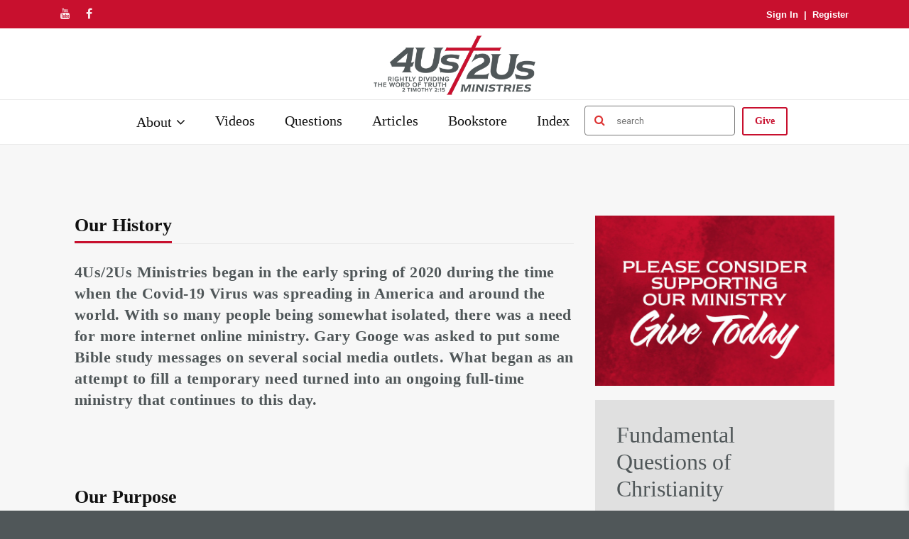

--- FILE ---
content_type: text/html; charset=UTF-8
request_url: https://4us2usministries.com/about/
body_size: 18537
content:
<!doctype html>
<html class="no-js" lang="en-US">
  <head>
    <meta charset="UTF-8">
    <meta http-equiv="x-ua-compatible" content="ie=edge">
    <meta name="viewport" content="width=device-width, initial-scale=1">
    <title>About &#8211; 4us2us Ministries</title>
<meta name='robots' content='max-image-preview:large' />
<link rel='dns-prefetch' href='//static.addtoany.com' />
<link rel='dns-prefetch' href='//js.stripe.com' />
<link rel='dns-prefetch' href='//cdnjs.cloudflare.com' />
<link rel='dns-prefetch' href='//stackpath.bootstrapcdn.com' />
<link rel='dns-prefetch' href='//fonts.googleapis.com' />
<link rel="alternate" type="application/rss+xml" title="4us2us Ministries &raquo; Feed" href="https://4us2usministries.com/feed/" />
<link rel="alternate" type="application/rss+xml" title="4us2us Ministries &raquo; Comments Feed" href="https://4us2usministries.com/comments/feed/" />
<link rel="alternate" title="oEmbed (JSON)" type="application/json+oembed" href="https://4us2usministries.com/wp-json/oembed/1.0/embed?url=https%3A%2F%2F4us2usministries.com%2Fabout%2F" />
<link rel="alternate" title="oEmbed (XML)" type="text/xml+oembed" href="https://4us2usministries.com/wp-json/oembed/1.0/embed?url=https%3A%2F%2F4us2usministries.com%2Fabout%2F&#038;format=xml" />
<style id='wp-img-auto-sizes-contain-inline-css' type='text/css'>
img:is([sizes=auto i],[sizes^="auto," i]){contain-intrinsic-size:3000px 1500px}
/*# sourceURL=wp-img-auto-sizes-contain-inline-css */
</style>
<style id='wp-emoji-styles-inline-css' type='text/css'>

	img.wp-smiley, img.emoji {
		display: inline !important;
		border: none !important;
		box-shadow: none !important;
		height: 1em !important;
		width: 1em !important;
		margin: 0 0.07em !important;
		vertical-align: -0.1em !important;
		background: none !important;
		padding: 0 !important;
	}
/*# sourceURL=wp-emoji-styles-inline-css */
</style>
<style id='wp-block-library-inline-css' type='text/css'>
:root{--wp-block-synced-color:#7a00df;--wp-block-synced-color--rgb:122,0,223;--wp-bound-block-color:var(--wp-block-synced-color);--wp-editor-canvas-background:#ddd;--wp-admin-theme-color:#007cba;--wp-admin-theme-color--rgb:0,124,186;--wp-admin-theme-color-darker-10:#006ba1;--wp-admin-theme-color-darker-10--rgb:0,107,160.5;--wp-admin-theme-color-darker-20:#005a87;--wp-admin-theme-color-darker-20--rgb:0,90,135;--wp-admin-border-width-focus:2px}@media (min-resolution:192dpi){:root{--wp-admin-border-width-focus:1.5px}}.wp-element-button{cursor:pointer}:root .has-very-light-gray-background-color{background-color:#eee}:root .has-very-dark-gray-background-color{background-color:#313131}:root .has-very-light-gray-color{color:#eee}:root .has-very-dark-gray-color{color:#313131}:root .has-vivid-green-cyan-to-vivid-cyan-blue-gradient-background{background:linear-gradient(135deg,#00d084,#0693e3)}:root .has-purple-crush-gradient-background{background:linear-gradient(135deg,#34e2e4,#4721fb 50%,#ab1dfe)}:root .has-hazy-dawn-gradient-background{background:linear-gradient(135deg,#faaca8,#dad0ec)}:root .has-subdued-olive-gradient-background{background:linear-gradient(135deg,#fafae1,#67a671)}:root .has-atomic-cream-gradient-background{background:linear-gradient(135deg,#fdd79a,#004a59)}:root .has-nightshade-gradient-background{background:linear-gradient(135deg,#330968,#31cdcf)}:root .has-midnight-gradient-background{background:linear-gradient(135deg,#020381,#2874fc)}:root{--wp--preset--font-size--normal:16px;--wp--preset--font-size--huge:42px}.has-regular-font-size{font-size:1em}.has-larger-font-size{font-size:2.625em}.has-normal-font-size{font-size:var(--wp--preset--font-size--normal)}.has-huge-font-size{font-size:var(--wp--preset--font-size--huge)}.has-text-align-center{text-align:center}.has-text-align-left{text-align:left}.has-text-align-right{text-align:right}.has-fit-text{white-space:nowrap!important}#end-resizable-editor-section{display:none}.aligncenter{clear:both}.items-justified-left{justify-content:flex-start}.items-justified-center{justify-content:center}.items-justified-right{justify-content:flex-end}.items-justified-space-between{justify-content:space-between}.screen-reader-text{border:0;clip-path:inset(50%);height:1px;margin:-1px;overflow:hidden;padding:0;position:absolute;width:1px;word-wrap:normal!important}.screen-reader-text:focus{background-color:#ddd;clip-path:none;color:#444;display:block;font-size:1em;height:auto;left:5px;line-height:normal;padding:15px 23px 14px;text-decoration:none;top:5px;width:auto;z-index:100000}html :where(.has-border-color){border-style:solid}html :where([style*=border-top-color]){border-top-style:solid}html :where([style*=border-right-color]){border-right-style:solid}html :where([style*=border-bottom-color]){border-bottom-style:solid}html :where([style*=border-left-color]){border-left-style:solid}html :where([style*=border-width]){border-style:solid}html :where([style*=border-top-width]){border-top-style:solid}html :where([style*=border-right-width]){border-right-style:solid}html :where([style*=border-bottom-width]){border-bottom-style:solid}html :where([style*=border-left-width]){border-left-style:solid}html :where(img[class*=wp-image-]){height:auto;max-width:100%}:where(figure){margin:0 0 1em}html :where(.is-position-sticky){--wp-admin--admin-bar--position-offset:var(--wp-admin--admin-bar--height,0px)}@media screen and (max-width:600px){html :where(.is-position-sticky){--wp-admin--admin-bar--position-offset:0px}}

/*# sourceURL=wp-block-library-inline-css */
</style><link rel='stylesheet' id='wc-blocks-style-css' href='https://4us2usministries.com/wp-content/plugins/woocommerce/assets/client/blocks/wc-blocks.css?ver=wc-10.2.1' type='text/css' media='all' />
<style id='global-styles-inline-css' type='text/css'>
:root{--wp--preset--aspect-ratio--square: 1;--wp--preset--aspect-ratio--4-3: 4/3;--wp--preset--aspect-ratio--3-4: 3/4;--wp--preset--aspect-ratio--3-2: 3/2;--wp--preset--aspect-ratio--2-3: 2/3;--wp--preset--aspect-ratio--16-9: 16/9;--wp--preset--aspect-ratio--9-16: 9/16;--wp--preset--color--black: #000000;--wp--preset--color--cyan-bluish-gray: #abb8c3;--wp--preset--color--white: #ffffff;--wp--preset--color--pale-pink: #f78da7;--wp--preset--color--vivid-red: #cf2e2e;--wp--preset--color--luminous-vivid-orange: #ff6900;--wp--preset--color--luminous-vivid-amber: #fcb900;--wp--preset--color--light-green-cyan: #7bdcb5;--wp--preset--color--vivid-green-cyan: #00d084;--wp--preset--color--pale-cyan-blue: #8ed1fc;--wp--preset--color--vivid-cyan-blue: #0693e3;--wp--preset--color--vivid-purple: #9b51e0;--wp--preset--gradient--vivid-cyan-blue-to-vivid-purple: linear-gradient(135deg,rgb(6,147,227) 0%,rgb(155,81,224) 100%);--wp--preset--gradient--light-green-cyan-to-vivid-green-cyan: linear-gradient(135deg,rgb(122,220,180) 0%,rgb(0,208,130) 100%);--wp--preset--gradient--luminous-vivid-amber-to-luminous-vivid-orange: linear-gradient(135deg,rgb(252,185,0) 0%,rgb(255,105,0) 100%);--wp--preset--gradient--luminous-vivid-orange-to-vivid-red: linear-gradient(135deg,rgb(255,105,0) 0%,rgb(207,46,46) 100%);--wp--preset--gradient--very-light-gray-to-cyan-bluish-gray: linear-gradient(135deg,rgb(238,238,238) 0%,rgb(169,184,195) 100%);--wp--preset--gradient--cool-to-warm-spectrum: linear-gradient(135deg,rgb(74,234,220) 0%,rgb(151,120,209) 20%,rgb(207,42,186) 40%,rgb(238,44,130) 60%,rgb(251,105,98) 80%,rgb(254,248,76) 100%);--wp--preset--gradient--blush-light-purple: linear-gradient(135deg,rgb(255,206,236) 0%,rgb(152,150,240) 100%);--wp--preset--gradient--blush-bordeaux: linear-gradient(135deg,rgb(254,205,165) 0%,rgb(254,45,45) 50%,rgb(107,0,62) 100%);--wp--preset--gradient--luminous-dusk: linear-gradient(135deg,rgb(255,203,112) 0%,rgb(199,81,192) 50%,rgb(65,88,208) 100%);--wp--preset--gradient--pale-ocean: linear-gradient(135deg,rgb(255,245,203) 0%,rgb(182,227,212) 50%,rgb(51,167,181) 100%);--wp--preset--gradient--electric-grass: linear-gradient(135deg,rgb(202,248,128) 0%,rgb(113,206,126) 100%);--wp--preset--gradient--midnight: linear-gradient(135deg,rgb(2,3,129) 0%,rgb(40,116,252) 100%);--wp--preset--font-size--small: 13px;--wp--preset--font-size--medium: 20px;--wp--preset--font-size--large: 36px;--wp--preset--font-size--x-large: 42px;--wp--preset--spacing--20: 0.44rem;--wp--preset--spacing--30: 0.67rem;--wp--preset--spacing--40: 1rem;--wp--preset--spacing--50: 1.5rem;--wp--preset--spacing--60: 2.25rem;--wp--preset--spacing--70: 3.38rem;--wp--preset--spacing--80: 5.06rem;--wp--preset--shadow--natural: 6px 6px 9px rgba(0, 0, 0, 0.2);--wp--preset--shadow--deep: 12px 12px 50px rgba(0, 0, 0, 0.4);--wp--preset--shadow--sharp: 6px 6px 0px rgba(0, 0, 0, 0.2);--wp--preset--shadow--outlined: 6px 6px 0px -3px rgb(255, 255, 255), 6px 6px rgb(0, 0, 0);--wp--preset--shadow--crisp: 6px 6px 0px rgb(0, 0, 0);}:where(.is-layout-flex){gap: 0.5em;}:where(.is-layout-grid){gap: 0.5em;}body .is-layout-flex{display: flex;}.is-layout-flex{flex-wrap: wrap;align-items: center;}.is-layout-flex > :is(*, div){margin: 0;}body .is-layout-grid{display: grid;}.is-layout-grid > :is(*, div){margin: 0;}:where(.wp-block-columns.is-layout-flex){gap: 2em;}:where(.wp-block-columns.is-layout-grid){gap: 2em;}:where(.wp-block-post-template.is-layout-flex){gap: 1.25em;}:where(.wp-block-post-template.is-layout-grid){gap: 1.25em;}.has-black-color{color: var(--wp--preset--color--black) !important;}.has-cyan-bluish-gray-color{color: var(--wp--preset--color--cyan-bluish-gray) !important;}.has-white-color{color: var(--wp--preset--color--white) !important;}.has-pale-pink-color{color: var(--wp--preset--color--pale-pink) !important;}.has-vivid-red-color{color: var(--wp--preset--color--vivid-red) !important;}.has-luminous-vivid-orange-color{color: var(--wp--preset--color--luminous-vivid-orange) !important;}.has-luminous-vivid-amber-color{color: var(--wp--preset--color--luminous-vivid-amber) !important;}.has-light-green-cyan-color{color: var(--wp--preset--color--light-green-cyan) !important;}.has-vivid-green-cyan-color{color: var(--wp--preset--color--vivid-green-cyan) !important;}.has-pale-cyan-blue-color{color: var(--wp--preset--color--pale-cyan-blue) !important;}.has-vivid-cyan-blue-color{color: var(--wp--preset--color--vivid-cyan-blue) !important;}.has-vivid-purple-color{color: var(--wp--preset--color--vivid-purple) !important;}.has-black-background-color{background-color: var(--wp--preset--color--black) !important;}.has-cyan-bluish-gray-background-color{background-color: var(--wp--preset--color--cyan-bluish-gray) !important;}.has-white-background-color{background-color: var(--wp--preset--color--white) !important;}.has-pale-pink-background-color{background-color: var(--wp--preset--color--pale-pink) !important;}.has-vivid-red-background-color{background-color: var(--wp--preset--color--vivid-red) !important;}.has-luminous-vivid-orange-background-color{background-color: var(--wp--preset--color--luminous-vivid-orange) !important;}.has-luminous-vivid-amber-background-color{background-color: var(--wp--preset--color--luminous-vivid-amber) !important;}.has-light-green-cyan-background-color{background-color: var(--wp--preset--color--light-green-cyan) !important;}.has-vivid-green-cyan-background-color{background-color: var(--wp--preset--color--vivid-green-cyan) !important;}.has-pale-cyan-blue-background-color{background-color: var(--wp--preset--color--pale-cyan-blue) !important;}.has-vivid-cyan-blue-background-color{background-color: var(--wp--preset--color--vivid-cyan-blue) !important;}.has-vivid-purple-background-color{background-color: var(--wp--preset--color--vivid-purple) !important;}.has-black-border-color{border-color: var(--wp--preset--color--black) !important;}.has-cyan-bluish-gray-border-color{border-color: var(--wp--preset--color--cyan-bluish-gray) !important;}.has-white-border-color{border-color: var(--wp--preset--color--white) !important;}.has-pale-pink-border-color{border-color: var(--wp--preset--color--pale-pink) !important;}.has-vivid-red-border-color{border-color: var(--wp--preset--color--vivid-red) !important;}.has-luminous-vivid-orange-border-color{border-color: var(--wp--preset--color--luminous-vivid-orange) !important;}.has-luminous-vivid-amber-border-color{border-color: var(--wp--preset--color--luminous-vivid-amber) !important;}.has-light-green-cyan-border-color{border-color: var(--wp--preset--color--light-green-cyan) !important;}.has-vivid-green-cyan-border-color{border-color: var(--wp--preset--color--vivid-green-cyan) !important;}.has-pale-cyan-blue-border-color{border-color: var(--wp--preset--color--pale-cyan-blue) !important;}.has-vivid-cyan-blue-border-color{border-color: var(--wp--preset--color--vivid-cyan-blue) !important;}.has-vivid-purple-border-color{border-color: var(--wp--preset--color--vivid-purple) !important;}.has-vivid-cyan-blue-to-vivid-purple-gradient-background{background: var(--wp--preset--gradient--vivid-cyan-blue-to-vivid-purple) !important;}.has-light-green-cyan-to-vivid-green-cyan-gradient-background{background: var(--wp--preset--gradient--light-green-cyan-to-vivid-green-cyan) !important;}.has-luminous-vivid-amber-to-luminous-vivid-orange-gradient-background{background: var(--wp--preset--gradient--luminous-vivid-amber-to-luminous-vivid-orange) !important;}.has-luminous-vivid-orange-to-vivid-red-gradient-background{background: var(--wp--preset--gradient--luminous-vivid-orange-to-vivid-red) !important;}.has-very-light-gray-to-cyan-bluish-gray-gradient-background{background: var(--wp--preset--gradient--very-light-gray-to-cyan-bluish-gray) !important;}.has-cool-to-warm-spectrum-gradient-background{background: var(--wp--preset--gradient--cool-to-warm-spectrum) !important;}.has-blush-light-purple-gradient-background{background: var(--wp--preset--gradient--blush-light-purple) !important;}.has-blush-bordeaux-gradient-background{background: var(--wp--preset--gradient--blush-bordeaux) !important;}.has-luminous-dusk-gradient-background{background: var(--wp--preset--gradient--luminous-dusk) !important;}.has-pale-ocean-gradient-background{background: var(--wp--preset--gradient--pale-ocean) !important;}.has-electric-grass-gradient-background{background: var(--wp--preset--gradient--electric-grass) !important;}.has-midnight-gradient-background{background: var(--wp--preset--gradient--midnight) !important;}.has-small-font-size{font-size: var(--wp--preset--font-size--small) !important;}.has-medium-font-size{font-size: var(--wp--preset--font-size--medium) !important;}.has-large-font-size{font-size: var(--wp--preset--font-size--large) !important;}.has-x-large-font-size{font-size: var(--wp--preset--font-size--x-large) !important;}
/*# sourceURL=global-styles-inline-css */
</style>

<style id='classic-theme-styles-inline-css' type='text/css'>
/*! This file is auto-generated */
.wp-block-button__link{color:#fff;background-color:#32373c;border-radius:9999px;box-shadow:none;text-decoration:none;padding:calc(.667em + 2px) calc(1.333em + 2px);font-size:1.125em}.wp-block-file__button{background:#32373c;color:#fff;text-decoration:none}
/*# sourceURL=/wp-includes/css/classic-themes.min.css */
</style>
<link rel='stylesheet' id='wpfs-variables-css-css' href='https://4us2usministries.com/wp-content/plugins/wp-full-stripe/assets/css/wpfs-variables.css?ver=5.5.4' type='text/css' media='all' />
<link rel='stylesheet' id='wpfs-forms-css-css' href='https://4us2usministries.com/wp-content/plugins/wp-full-stripe/assets/css/wpfs-forms.css?ver=5.5.4' type='text/css' media='all' />
<link rel='stylesheet' id='theme.css-css' href='https://4us2usministries.com/wp-content/plugins/popup-builder/public/css/theme.css?ver=4.4.2' type='text/css' media='all' />
<link rel='stylesheet' id='woocommerce-layout-css' href='https://4us2usministries.com/wp-content/plugins/woocommerce/assets/css/woocommerce-layout.css?ver=10.2.1' type='text/css' media='all' />
<link rel='stylesheet' id='woocommerce-smallscreen-css' href='https://4us2usministries.com/wp-content/plugins/woocommerce/assets/css/woocommerce-smallscreen.css?ver=10.2.1' type='text/css' media='only screen and (max-width: 768px)' />
<link rel='stylesheet' id='woocommerce-general-css' href='https://4us2usministries.com/wp-content/plugins/woocommerce/assets/css/woocommerce.css?ver=10.2.1' type='text/css' media='all' />
<style id='woocommerce-inline-inline-css' type='text/css'>
.woocommerce form .form-row .required { visibility: visible; }
/*# sourceURL=woocommerce-inline-inline-css */
</style>
<link rel='stylesheet' id='hide-admin-bar-based-on-user-roles-css' href='https://4us2usministries.com/wp-content/plugins/hide-admin-bar-based-on-user-roles/public/css/hide-admin-bar-based-on-user-roles-public.css?ver=6.0.4' type='text/css' media='all' />
<link rel='stylesheet' id='brands-styles-css' href='https://4us2usministries.com/wp-content/plugins/woocommerce/assets/css/brands.css?ver=10.2.1' type='text/css' media='all' />
<link rel='stylesheet' id='xoo-wsc-fonts-css' href='https://4us2usministries.com/wp-content/plugins/side-cart-woocommerce/assets/css/xoo-wsc-fonts.css?ver=2.7.1' type='text/css' media='all' />
<link rel='stylesheet' id='xoo-wsc-style-css' href='https://4us2usministries.com/wp-content/plugins/side-cart-woocommerce/assets/css/xoo-wsc-style.css?ver=2.7.1' type='text/css' media='all' />
<style id='xoo-wsc-style-inline-css' type='text/css'>




.xoo-wsc-ft-buttons-cont a.xoo-wsc-ft-btn, .xoo-wsc-container .xoo-wsc-btn {
	background-color: #c8102e;
	color: #ffffff;
	border: 2px solid #8c0101;
	padding: 10px 20px;
}

.xoo-wsc-ft-buttons-cont a.xoo-wsc-ft-btn:hover, .xoo-wsc-container .xoo-wsc-btn:hover {
	background-color: #8c0101;
	color: #ffffff;
	border: 2px solid #8c0101;
}

 

.xoo-wsc-footer{
	background-color: #ffffff;
	color: #ffffff;
	padding: 10px 20px;
	box-shadow: 0 -1px 10px #0000001a;
}

.xoo-wsc-footer, .xoo-wsc-footer a, .xoo-wsc-footer .amount{
	font-size: 18px;
}

.xoo-wsc-btn .amount{
	color: #ffffff}

.xoo-wsc-btn:hover .amount{
	color: #ffffff;
}

.xoo-wsc-ft-buttons-cont{
	grid-template-columns: auto;
}

.xoo-wsc-basket{
	top: 12px;
	right: 0px;
	background-color: #ffffff;
	color: #515151;
	box-shadow: 0 1px 4px 0;
	border-radius: 50%;
	display: none;
	width: 60px;
	height: 60px;
}


.xoo-wsc-bki{
	font-size: 30px}

.xoo-wsc-items-count{
	top: -9px;
	left: -8px;
}

.xoo-wsc-items-count, .xoo-wsch-items-count{
	background-color: #c8102e;
	color: #ffffff;
}

.xoo-wsc-container, .xoo-wsc-slider{
	max-width: 320px;
	right: -320px;
	top: 0;bottom: 0;
	top: 0;
	font-family: }


.xoo-wsc-cart-active .xoo-wsc-container, .xoo-wsc-slider-active .xoo-wsc-slider{
	right: 0;
}


.xoo-wsc-cart-active .xoo-wsc-basket{
	right: 320px;
}

.xoo-wsc-slider{
	right: -320px;
}

span.xoo-wsch-close {
    font-size: 16px;
    right: 10px;
}

.xoo-wsch-top{
	justify-content: center;
}

.xoo-wsch-text{
	font-size: 20px;
}

.xoo-wsc-header{
	color: #515151;
	background-color: #ffffff;
	border-bottom: 2px solid #eee;
}


.xoo-wsc-body{
	background-color: #ffffff;
}

.xoo-wsc-products:not(.xoo-wsc-pattern-card), .xoo-wsc-products:not(.xoo-wsc-pattern-card) span.amount, .xoo-wsc-products:not(.xoo-wsc-pattern-card) a{
	font-size: 16px;
	color: #515151;
}

.xoo-wsc-products:not(.xoo-wsc-pattern-card) .xoo-wsc-product{
	padding: 20px 15px;
	margin: 0;
	border-radius: 0px;
	box-shadow: 0 0;
	background-color: transparent;
}

.xoo-wsc-sum-col{
	justify-content: center;
}


/** Shortcode **/
.xoo-wsc-sc-count{
	background-color: #000000;
	color: #ffffff;
}

.xoo-wsc-sc-bki{
	font-size: 28px;
	color: #000000;
}
.xoo-wsc-sc-cont{
	color: #000000;
}

.added_to_cart{
	display: none!important;
}

.xoo-wsc-product dl.variation {
	display: block;
}


.xoo-wsc-product-cont{
	padding: 10px 10px;
}

.xoo-wsc-products:not(.xoo-wsc-pattern-card) .xoo-wsc-img-col{
	width: 30%;
}

.xoo-wsc-pattern-card .xoo-wsc-img-col img{
	max-width: 100%;
	height: auto;
}

.xoo-wsc-products:not(.xoo-wsc-pattern-card) .xoo-wsc-sum-col{
	width: 70%;
}

.xoo-wsc-pattern-card .xoo-wsc-product-cont{
	width: 50% 
}

@media only screen and (max-width: 600px) {
	.xoo-wsc-pattern-card .xoo-wsc-product-cont  {
		width: 50%;
	}
}


.xoo-wsc-pattern-card .xoo-wsc-product{
	border: 0;
	box-shadow: 0px 10px 15px -12px #0000001a;
}


.xoo-wsc-sm-front{
	background-color: #eee;
}
.xoo-wsc-pattern-card, .xoo-wsc-sm-front{
	border-bottom-left-radius: 5px;
	border-bottom-right-radius: 5px;
}
.xoo-wsc-pattern-card, .xoo-wsc-img-col img, .xoo-wsc-img-col, .xoo-wsc-sm-back-cont{
	border-top-left-radius: 5px;
	border-top-right-radius: 5px;
}
.xoo-wsc-sm-back{
	background-color: #fff;
}
.xoo-wsc-pattern-card, .xoo-wsc-pattern-card a, .xoo-wsc-pattern-card .amount{
	font-size: 16px;
}

.xoo-wsc-sm-front, .xoo-wsc-sm-front a, .xoo-wsc-sm-front .amount{
	color: #000;
}

.xoo-wsc-sm-back, .xoo-wsc-sm-back a, .xoo-wsc-sm-back .amount{
	color: #000;
}


.magictime {
    animation-duration: 0.5s;
}



span.xoo-wsch-items-count{
	height: 20px;
	line-height: 20px;
	width: 20px;
}

span.xoo-wsch-icon{
	font-size: 30px
}
/*# sourceURL=xoo-wsc-style-inline-css */
</style>
<link rel='stylesheet' id='font-awesome-theme-css' href='https://4us2usministries.com/wp-content/themes/videoly/css/font-awesome.min.css?ver=1.0' type='text/css' media='all' />
<link rel='stylesheet' id='bootstrap-css' href='https://4us2usministries.com/wp-content/themes/videoly/css/bootstrap.min.css?ver=1.0' type='text/css' media='all' />
<link rel='stylesheet' id='videoly-main-style-css' href='https://4us2usministries.com/wp-content/themes/videoly/css/style.css?ver=1.0' type='text/css' media='all' />
<style id='videoly-main-style-inline-css' type='text/css'>
.tt-header .main-nav > ul > li:not(.mega) > ul > li > a:hover,
    .tt-header .main-nav > ul > li:not(.mega) > ul > li > ul > li > a:hover,
    .tt-mega-list a:hover,.tt-s-popup-devider:after,
    .tt-s-popup-close:hover:before,.tt-s-popup-close:hover:after,.tt-tab-wrapper.type-1 .tt-nav-tab-item:before,
    .tt-pagination a:hover,.tt-pagination li.active a,.tt-thumb-popup-close:hover,.tt-video-popup-close:hover,
    .c-btn.type-1.color-2:before,.c-btn.type-1.style-2.color-2, .page-numbers a:hover, .page-numbers li span.current, .tt-post-quality {
      background: #505759;
    }

    .tt-header .main-nav > ul > li.active > a,
    .tt-header .main-nav > ul > li:hover > a,.tt-s-popup-btn:hover,
    .tt-header.color-2 .top-menu a:hover,.tt-header.color-2 .top-social a:hover,
    .tt-s-popup-submit:hover .fa,.tt-mslide-label a:hover,
    .tt-sponsor-title:hover,.tt-sponsor.type-2 .tt-sponsor-title:hover,
    .tt-post-title:hover,.tt-post-label span a:hover,
    .tt-post-bottom a:hover,.tt-post-bottom a:hover .fa,
    .tt-post.light .tt-post-title:hover,.tt-blog-user-content a:hover,
    .tt-blog-user.light .tt-blog-user-content a:hover,.simple-img-desc a:hover,
    .tt-author-title:hover,.tt-author-social a:hover,.tt-blog-nav-title:hover,
    .tt-comment-label a:hover,.tt-comment-reply:hover,
    .tt-comment-reply:hover .fa,
    .comment-reply-link:hover,
    .comment-reply-link:hover .fa,
    .comment-edit-link:hover,.tt-search-submit:hover,.tt-news-title:hover,
    .tt-mblock-title:hover,.tt-mblock-label a:hover,.simple-text a,.c-btn.type-1.color-2,
    .c-btn.type-1.style-2.color-2:hover,.c-btn.type-2:hover,.c-btn.type-3.color-2:hover,
    .c-btn.type-3.color-3 {
      color: #505759;
    }

    .c-pagination.color-2 .swiper-pagination-switch,
    .c-pagination.color-2 .swiper-active-switch,.tt-search input[type="text"]:focus,
    #loader,.c-btn.type-1.color-2,.c-input:focus,.c-btn.type-3.color-2:hover,.c-area:focus, .tt-title-text {
      border-color: #505759;
    }.custom-font-properties-1765341209-824323302{line-height:2rem;}
/*# sourceURL=videoly-main-style-inline-css */
</style>
<link rel='stylesheet' id='chld_thm_cfg_parent-css' href='https://4us2usministries.com/wp-content/themes/videoly/style.css?ver=475f725469335a612667d17bd5e2e35e' type='text/css' media='all' />
<link rel='stylesheet' id='chld_thm_cfg_child-css' href='https://4us2usministries.com/wp-content/themes/videoly-child/style.css?ver=1.3.1612654981' type='text/css' media='all' />
<link rel='stylesheet' id='bootstrap4-css' href='https://stackpath.bootstrapcdn.com/bootstrap/4.1.1/css/bootstrap.min.css?ver=475f725469335a612667d17bd5e2e35e' type='text/css' media='all' />
<link rel='stylesheet' id='videoly-fonts-css' href='https://fonts.googleapis.com/css?family=Roboto%3A400%2C700%2C300&#038;subset=latin%2Clatin-ext&#038;ver=1.0' type='text/css' media='all' />
<link rel='stylesheet' id='js_composer_front-css' href='https://4us2usministries.com/wp-content/plugins/js_composer/assets/css/js_composer.min.css?ver=8.7' type='text/css' media='all' />
<link rel='stylesheet' id='addtoany-css' href='https://4us2usministries.com/wp-content/plugins/add-to-any/addtoany.min.css?ver=1.16' type='text/css' media='all' />
<script type="text/javascript" id="addtoany-core-js-before">
/* <![CDATA[ */
window.a2a_config=window.a2a_config||{};a2a_config.callbacks=[];a2a_config.overlays=[];a2a_config.templates={};
a2a_config.icon_color="#c8102e";

//# sourceURL=addtoany-core-js-before
/* ]]> */
</script>
<script type="text/javascript" defer src="https://static.addtoany.com/menu/page.js" id="addtoany-core-js"></script>
<script type="text/javascript" src="https://4us2usministries.com/wp-includes/js/jquery/jquery.min.js?ver=3.7.1" id="jquery-core-js"></script>
<script type="text/javascript" src="https://4us2usministries.com/wp-includes/js/jquery/jquery-migrate.min.js?ver=3.4.1" id="jquery-migrate-js"></script>
<script type="text/javascript" defer src="https://4us2usministries.com/wp-content/plugins/add-to-any/addtoany.min.js?ver=1.1" id="addtoany-jquery-js"></script>
<script type="text/javascript" src="https://4us2usministries.com/wp-content/plugins/wp-full-stripe/assets/js/sprintf.min.js?ver=5.5.4" id="sprintf-js-js"></script>
<script type="text/javascript" src="https://js.stripe.com/v3/?ver=475f725469335a612667d17bd5e2e35e" id="stripe-js-v3-js"></script>
<script type="text/javascript" src="https://4us2usministries.com/wp-content/plugins/wp-full-stripe/assets/js/wpfs-utils.js?ver=5.5.4" id="wp-full-stripe-utils-js-js"></script>
<script type="text/javascript" src="https://4us2usministries.com/wp-includes/js/jquery/ui/core.min.js?ver=1.13.3" id="jquery-ui-core-js"></script>
<script type="text/javascript" src="https://4us2usministries.com/wp-includes/js/jquery/ui/menu.min.js?ver=1.13.3" id="jquery-ui-menu-js"></script>
<script type="text/javascript" src="https://4us2usministries.com/wp-includes/js/jquery/ui/selectmenu.min.js?ver=1.13.3" id="jquery-ui-selectmenu-js"></script>
<script type="text/javascript" src="https://4us2usministries.com/wp-includes/js/dist/dom-ready.min.js?ver=f77871ff7694fffea381" id="wp-dom-ready-js"></script>
<script type="text/javascript" src="https://4us2usministries.com/wp-includes/js/dist/hooks.min.js?ver=dd5603f07f9220ed27f1" id="wp-hooks-js"></script>
<script type="text/javascript" src="https://4us2usministries.com/wp-includes/js/dist/i18n.min.js?ver=c26c3dc7bed366793375" id="wp-i18n-js"></script>
<script type="text/javascript" id="wp-i18n-js-after">
/* <![CDATA[ */
wp.i18n.setLocaleData( { 'text direction\u0004ltr': [ 'ltr' ] } );
//# sourceURL=wp-i18n-js-after
/* ]]> */
</script>
<script type="text/javascript" src="https://4us2usministries.com/wp-includes/js/dist/a11y.min.js?ver=cb460b4676c94bd228ed" id="wp-a11y-js"></script>
<script type="text/javascript" src="https://4us2usministries.com/wp-includes/js/jquery/ui/autocomplete.min.js?ver=1.13.3" id="jquery-ui-autocomplete-js"></script>
<script type="text/javascript" src="https://4us2usministries.com/wp-includes/js/jquery/ui/tooltip.min.js?ver=1.13.3" id="jquery-ui-tooltip-js"></script>
<script type="text/javascript" src="https://4us2usministries.com/wp-includes/js/jquery/ui/controlgroup.min.js?ver=1.13.3" id="jquery-ui-controlgroup-js"></script>
<script type="text/javascript" src="https://4us2usministries.com/wp-includes/js/jquery/ui/checkboxradio.min.js?ver=1.13.3" id="jquery-ui-checkboxradio-js"></script>
<script type="text/javascript" src="https://4us2usministries.com/wp-includes/js/jquery/ui/button.min.js?ver=1.13.3" id="jquery-ui-button-js"></script>
<script type="text/javascript" src="https://4us2usministries.com/wp-includes/js/jquery/ui/spinner.min.js?ver=1.13.3" id="jquery-ui-spinner-js"></script>
<script type="text/javascript" async defer src="https://www.google.com/recaptcha/api.js?render=explicit&amp;ver=5.5.4" id="google-recaptcha-v2-js"></script>
<script type="text/javascript" id="wp-full-stripe-js-js-extra">
/* <![CDATA[ */
var wpfsAjaxURL = "https://4us2usministries.com/wp-admin/admin-ajax.php";
var wpfsStripeKey = "pk_live_51IROyGIsELrKMz94Mk5cicJgUGI0bmCxO99keJWzSDUg4ryvFqJwW0aATVDK7Af6GBJAUul3rPlqDVyhnDu2xJom00UgGDzm6T";
var wpfsGoogleReCAPTCHASiteKey = "6Lf8ltsqAAAAAHFFNT-hFK2IndGq_CeoowiQ3Isb";
var wpfsL10n = {"validation_errors":{"internal_error":"An internal error occurred.","internal_error_title":"Internal Error","mandatory_field_is_empty":"Please enter a value for '%s'","custom_payment_amount_value_is_invalid":"Payment amount is invalid","invalid_payment_amount":"Cannot determine payment amount","invalid_payment_amount_title":"Invalid payment amount"},"stripe_errors":{"invalid_number":"Your card number is invalid.","invalid_number_exp_month":"Your card's expiration month is invalid.","invalid_number_exp_year":"Your card's expiration year is invalid.","invalid_expiry_month":"Your card's expiration month is invalid.","invalid_expiry_year":"Your card's expiration year is invalid.","invalid_cvc":"Your card's security code is invalid.","incorrect_number":"Your card number is incorrect.","expired_card":"Your card has expired.","incorrect_cvc":"Your card's security code is incorrect.","incorrect_zip":"Your card's zip code failed validation.","card_declined":"Your card was declined.","missing":"There is no card on a customer that is being charged.","processing_error":"An error occurred while processing your card.","missing_payment_information":"Missing payment information","Could not find payment information":"Could not find payment information"},"subscription_charge_interval_templates":{"daily":"Subscription will be charged every day.","weekly":"Subscription will be charged every week.","monthly":"Subscription will be charged every month.","yearly":"Subscription will be charged every year.","y_days":"Subscription will be charged every %d days.","y_weeks":"Subscription will be charged every %d weeks.","y_months":"Subscription will be charged every %d months.","y_years":"Subscription will be charged every %d years.","x_times_daily":"Subscription will be charged every day, for %d occasions.","x_times_weekly":"Subscription will be charged every week, for %d occasions.","x_times_monthly":"Subscription will be charged every month, for %d occasions.","x_times_yearly":"Subscription will be charged every year, for %d occasions.","x_times_y_days":"Subscription will be charged every %1$d days, for %2$d occasions.","x_times_y_weeks":"Subscription will be charged every %1$d weeks, for %2$d occasions.","x_times_y_months":"Subscription will be charged every %1$d months, for %2$d occasions.","x_times_y_years":"Subscription will be charged every %1$d years, for %2$d occasions."}};
var wpfsFormFields = {"inlinePayment":{"wpfs-card-holder-name":{"type":"input","name":"wpfs-card-holder-name","class":"wpfs-form-control","selector":".wpfs-form-control[name='wpfs-card-holder-name']","errorClass":"wpfs-form-control--error","errorSelector":".wpfs-form-control","hidden":false},"wpfs-card-holder-email":{"type":"input","name":"wpfs-card-holder-email","class":"wpfs-form-control","selector":".wpfs-form-control[name='wpfs-card-holder-email']","errorClass":"wpfs-form-control--error","errorSelector":".wpfs-form-control","hidden":false},"cardnumber":{"type":"card","name":"cardnumber","class":"wpfs-form-card","selector":"input[name='cardnumber']","errorClass":"wpfs-form-control--error","errorSelector":".wpfs-form-card","hidden":false},"wpfs-same-billing-and-shipping-address":{"type":"checkbox","name":"wpfs-same-billing-and-shipping-address","class":"wpfs-form-check-input","selector":".wpfs-form-check-input[name='wpfs-same-billing-and-shipping-address']","errorClass":"wpfs-form-check-input--error","errorSelector":".wpfs-form-check-input","hidden":false},"wpfs-billing-name":{"type":"input","name":"wpfs-billing-name","class":"wpfs-form-control","selector":".wpfs-form-control[name='wpfs-billing-name']","errorClass":"wpfs-form-control--error","errorSelector":".wpfs-form-control","hidden":false},"wpfs-billing-address-line-1":{"type":"input","name":"wpfs-billing-address-line-1","class":"wpfs-form-control","selector":".wpfs-form-control[name='wpfs-billing-address-line-1']","errorClass":"wpfs-form-control--error","errorSelector":".wpfs-form-control","hidden":false},"wpfs-billing-address-line-2":{"type":"input","name":"wpfs-billing-address-line-2","class":"wpfs-form-control","selector":".wpfs-form-control[name='wpfs-billing-address-line-2']","errorClass":"wpfs-form-control--error","errorSelector":".wpfs-form-control","hidden":false},"wpfs-billing-address-zip":{"type":"input","name":"wpfs-billing-address-zip","class":"wpfs-form-control","selector":".wpfs-form-control[name='wpfs-billing-address-zip']","errorClass":"wpfs-form-control--error","errorSelector":".wpfs-form-control","hidden":false},"wpfs-billing-address-state":{"type":"input","name":"wpfs-billing-address-state","class":"wpfs-form-control","selector":".wpfs-form-control[name='wpfs-billing-address-state']","errorClass":"wpfs-form-control--error","errorSelector":".wpfs-form-control","hidden":false},"wpfs-billing-address-city":{"type":"input","name":"wpfs-billing-address-city","class":"wpfs-form-control","selector":".wpfs-form-control[name='wpfs-billing-address-city']","errorClass":"wpfs-form-control--error","errorSelector":".wpfs-form-control","hidden":false},"wpfs-billing-address-country":{"type":"dropdown","name":"wpfs-billing-address-country","class":"wpfs-form-control","selector":"select[name='wpfs-billing-address-country']","errorClass":"wpfs-form-control--error","errorSelector":"#{fieldId}-button,#{fieldId}-menu","hidden":false},"wpfs-shipping-name":{"type":"input","name":"wpfs-shipping-name","class":"wpfs-form-control","selector":".wpfs-form-control[name='wpfs-shipping-name']","errorClass":"wpfs-form-control--error","errorSelector":".wpfs-form-control","hidden":false},"wpfs-shipping-address-line-1":{"type":"input","name":"wpfs-shipping-address-line-1","class":"wpfs-form-control","selector":".wpfs-form-control[name='wpfs-shipping-address-line-1']","errorClass":"wpfs-form-control--error","errorSelector":".wpfs-form-control","hidden":false},"wpfs-shipping-address-line-2":{"type":"input","name":"wpfs-shipping-address-line-2","class":"wpfs-form-control","selector":".wpfs-form-control[name='wpfs-shipping-address-line-2']","errorClass":"wpfs-form-control--error","errorSelector":".wpfs-form-control","hidden":false},"wpfs-shipping-address-zip":{"type":"input","name":"wpfs-shipping-address-zip","class":"wpfs-form-control","selector":".wpfs-form-control[name='wpfs-shipping-address-zip']","errorClass":"wpfs-form-control--error","errorSelector":".wpfs-form-control","hidden":false},"wpfs-shipping-address-state":{"type":"input","name":"wpfs-shipping-address-state","class":"wpfs-form-control","selector":".wpfs-form-control[name='wpfs-shipping-address-state']","errorClass":"wpfs-form-control--error","errorSelector":".wpfs-form-control","hidden":false},"wpfs-shipping-address-city":{"type":"input","name":"wpfs-shipping-address-city","class":"wpfs-form-control","selector":".wpfs-form-control[name='wpfs-shipping-address-city']","errorClass":"wpfs-form-control--error","errorSelector":".wpfs-form-control","hidden":false},"wpfs-shipping-address-country":{"type":"dropdown","name":"wpfs-shipping-address-country","class":"wpfs-form-control","selector":"select[name='wpfs-shipping-address-country']","errorClass":"wpfs-form-control--error","errorSelector":"#{fieldId}-button,#{fieldId}-menu","hidden":false},"wpfs-custom-amount-unique":{"type":"input-group","name":"wpfs-custom-amount-unique","class":"wpfs-input-group-form-control","selector":".wpfs-input-group-form-control[name='wpfs-custom-amount-unique']","errorClass":"wpfs-input-group--error","errorSelector":".wpfs-input-group","hidden":false},"action":{"type":"input","name":"action","class":null,"selector":null,"errorClass":null,"errorSelector":null,"hidden":true},"wpfs-form-name":{"type":"input","name":"wpfs-form-name","class":null,"selector":null,"errorClass":null,"errorSelector":null,"hidden":true},"wpfs-custom-input":{"type":"input","name":"wpfs-custom-input","class":"wpfs-form-control","selector":"#{fieldId}","errorClass":"wpfs-form-control--error","errorSelector":".wpfs-form-control","hidden":false},"wpfs-terms-of-use-accepted":{"type":"checkbox","name":"wpfs-terms-of-use-accepted","class":"wpfs-form-check-input","selector":".wpfs-form-check-input[name='wpfs-terms-of-use-accepted']","errorClass":"wpfs-form-check-input--error","errorSelector":".wpfs-form-check-input","hidden":false},"g-recaptcha-response":{"type":"captcha","name":"g-recaptcha-response","class":"wpfs-form-captcha","selector":".wpfs-form-captcha[data-wpfs-field-name='g-recaptcha-response']","errorClass":"wpfs-form-control--error","errorSelector":".wpfs-form-captcha","hidden":false},"wpfs-nonce":{"type":"input","name":"wpfs-nonce","class":null,"selector":null,"errorClass":null,"errorSelector":null,"hidden":true}},"inlineCardCapture":{"wpfs-card-holder-name":{"type":"input","name":"wpfs-card-holder-name","class":"wpfs-form-control","selector":".wpfs-form-control[name='wpfs-card-holder-name']","errorClass":"wpfs-form-control--error","errorSelector":".wpfs-form-control","hidden":false},"wpfs-card-holder-email":{"type":"input","name":"wpfs-card-holder-email","class":"wpfs-form-control","selector":".wpfs-form-control[name='wpfs-card-holder-email']","errorClass":"wpfs-form-control--error","errorSelector":".wpfs-form-control","hidden":false},"cardnumber":{"type":"card","name":"cardnumber","class":"wpfs-form-card","selector":"input[name='cardnumber']","errorClass":"wpfs-form-control--error","errorSelector":".wpfs-form-card","hidden":false},"wpfs-same-billing-and-shipping-address":{"type":"checkbox","name":"wpfs-same-billing-and-shipping-address","class":"wpfs-form-check-input","selector":".wpfs-form-check-input[name='wpfs-same-billing-and-shipping-address']","errorClass":"wpfs-form-check-input--error","errorSelector":".wpfs-form-check-input","hidden":false},"wpfs-billing-name":{"type":"input","name":"wpfs-billing-name","class":"wpfs-form-control","selector":".wpfs-form-control[name='wpfs-billing-name']","errorClass":"wpfs-form-control--error","errorSelector":".wpfs-form-control","hidden":false},"wpfs-billing-address-line-1":{"type":"input","name":"wpfs-billing-address-line-1","class":"wpfs-form-control","selector":".wpfs-form-control[name='wpfs-billing-address-line-1']","errorClass":"wpfs-form-control--error","errorSelector":".wpfs-form-control","hidden":false},"wpfs-billing-address-line-2":{"type":"input","name":"wpfs-billing-address-line-2","class":"wpfs-form-control","selector":".wpfs-form-control[name='wpfs-billing-address-line-2']","errorClass":"wpfs-form-control--error","errorSelector":".wpfs-form-control","hidden":false},"wpfs-billing-address-zip":{"type":"input","name":"wpfs-billing-address-zip","class":"wpfs-form-control","selector":".wpfs-form-control[name='wpfs-billing-address-zip']","errorClass":"wpfs-form-control--error","errorSelector":".wpfs-form-control","hidden":false},"wpfs-billing-address-state":{"type":"input","name":"wpfs-billing-address-state","class":"wpfs-form-control","selector":".wpfs-form-control[name='wpfs-billing-address-state']","errorClass":"wpfs-form-control--error","errorSelector":".wpfs-form-control","hidden":false},"wpfs-billing-address-city":{"type":"input","name":"wpfs-billing-address-city","class":"wpfs-form-control","selector":".wpfs-form-control[name='wpfs-billing-address-city']","errorClass":"wpfs-form-control--error","errorSelector":".wpfs-form-control","hidden":false},"wpfs-billing-address-country":{"type":"dropdown","name":"wpfs-billing-address-country","class":"wpfs-form-control","selector":"select[name='wpfs-billing-address-country']","errorClass":"wpfs-form-control--error","errorSelector":"#{fieldId}-button,#{fieldId}-menu","hidden":false},"wpfs-shipping-name":{"type":"input","name":"wpfs-shipping-name","class":"wpfs-form-control","selector":".wpfs-form-control[name='wpfs-shipping-name']","errorClass":"wpfs-form-control--error","errorSelector":".wpfs-form-control","hidden":false},"wpfs-shipping-address-line-1":{"type":"input","name":"wpfs-shipping-address-line-1","class":"wpfs-form-control","selector":".wpfs-form-control[name='wpfs-shipping-address-line-1']","errorClass":"wpfs-form-control--error","errorSelector":".wpfs-form-control","hidden":false},"wpfs-shipping-address-line-2":{"type":"input","name":"wpfs-shipping-address-line-2","class":"wpfs-form-control","selector":".wpfs-form-control[name='wpfs-shipping-address-line-2']","errorClass":"wpfs-form-control--error","errorSelector":".wpfs-form-control","hidden":false},"wpfs-shipping-address-zip":{"type":"input","name":"wpfs-shipping-address-zip","class":"wpfs-form-control","selector":".wpfs-form-control[name='wpfs-shipping-address-zip']","errorClass":"wpfs-form-control--error","errorSelector":".wpfs-form-control","hidden":false},"wpfs-shipping-address-state":{"type":"input","name":"wpfs-shipping-address-state","class":"wpfs-form-control","selector":".wpfs-form-control[name='wpfs-shipping-address-state']","errorClass":"wpfs-form-control--error","errorSelector":".wpfs-form-control","hidden":false},"wpfs-shipping-address-city":{"type":"input","name":"wpfs-shipping-address-city","class":"wpfs-form-control","selector":".wpfs-form-control[name='wpfs-shipping-address-city']","errorClass":"wpfs-form-control--error","errorSelector":".wpfs-form-control","hidden":false},"wpfs-shipping-address-country":{"type":"dropdown","name":"wpfs-shipping-address-country","class":"wpfs-form-control","selector":"select[name='wpfs-shipping-address-country']","errorClass":"wpfs-form-control--error","errorSelector":"#{fieldId}-button,#{fieldId}-menu","hidden":false},"wpfs-custom-amount-unique":{"type":"input-group","name":"wpfs-custom-amount-unique","class":"wpfs-input-group-form-control","selector":".wpfs-input-group-form-control[name='wpfs-custom-amount-unique']","errorClass":"wpfs-input-group--error","errorSelector":".wpfs-input-group","hidden":false},"action":{"type":"input","name":"action","class":null,"selector":null,"errorClass":null,"errorSelector":null,"hidden":true},"wpfs-form-name":{"type":"input","name":"wpfs-form-name","class":null,"selector":null,"errorClass":null,"errorSelector":null,"hidden":true},"wpfs-custom-input":{"type":"input","name":"wpfs-custom-input","class":"wpfs-form-control","selector":"#{fieldId}","errorClass":"wpfs-form-control--error","errorSelector":".wpfs-form-control","hidden":false},"wpfs-terms-of-use-accepted":{"type":"checkbox","name":"wpfs-terms-of-use-accepted","class":"wpfs-form-check-input","selector":".wpfs-form-check-input[name='wpfs-terms-of-use-accepted']","errorClass":"wpfs-form-check-input--error","errorSelector":".wpfs-form-check-input","hidden":false},"g-recaptcha-response":{"type":"captcha","name":"g-recaptcha-response","class":"wpfs-form-captcha","selector":".wpfs-form-captcha[data-wpfs-field-name='g-recaptcha-response']","errorClass":"wpfs-form-control--error","errorSelector":".wpfs-form-captcha","hidden":false},"wpfs-nonce":{"type":"input","name":"wpfs-nonce","class":null,"selector":null,"errorClass":null,"errorSelector":null,"hidden":true}},"inlineSubscription":{"wpfs-card-holder-name":{"type":"input","name":"wpfs-card-holder-name","class":"wpfs-form-control","selector":".wpfs-form-control[name='wpfs-card-holder-name']","errorClass":"wpfs-form-control--error","errorSelector":".wpfs-form-control","hidden":false},"wpfs-card-holder-email":{"type":"input","name":"wpfs-card-holder-email","class":"wpfs-form-control","selector":".wpfs-form-control[name='wpfs-card-holder-email']","errorClass":"wpfs-form-control--error","errorSelector":".wpfs-form-control","hidden":false},"cardnumber":{"type":"card","name":"cardnumber","class":"wpfs-form-card","selector":"input[name='cardnumber']","errorClass":"wpfs-form-control--error","errorSelector":".wpfs-form-card","hidden":false},"wpfs-same-billing-and-shipping-address":{"type":"checkbox","name":"wpfs-same-billing-and-shipping-address","class":"wpfs-form-check-input","selector":".wpfs-form-check-input[name='wpfs-same-billing-and-shipping-address']","errorClass":"wpfs-form-check-input--error","errorSelector":".wpfs-form-check-input","hidden":false},"wpfs-billing-name":{"type":"input","name":"wpfs-billing-name","class":"wpfs-form-control","selector":".wpfs-form-control[name='wpfs-billing-name']","errorClass":"wpfs-form-control--error","errorSelector":".wpfs-form-control","hidden":false},"wpfs-billing-address-line-1":{"type":"input","name":"wpfs-billing-address-line-1","class":"wpfs-form-control","selector":".wpfs-form-control[name='wpfs-billing-address-line-1']","errorClass":"wpfs-form-control--error","errorSelector":".wpfs-form-control","hidden":false},"wpfs-billing-address-line-2":{"type":"input","name":"wpfs-billing-address-line-2","class":"wpfs-form-control","selector":".wpfs-form-control[name='wpfs-billing-address-line-2']","errorClass":"wpfs-form-control--error","errorSelector":".wpfs-form-control","hidden":false},"wpfs-billing-address-zip":{"type":"input","name":"wpfs-billing-address-zip","class":"wpfs-form-control","selector":".wpfs-form-control[name='wpfs-billing-address-zip']","errorClass":"wpfs-form-control--error","errorSelector":".wpfs-form-control","hidden":false},"wpfs-billing-address-state":{"type":"input","name":"wpfs-billing-address-state","class":"wpfs-form-control","selector":".wpfs-form-control[name='wpfs-billing-address-state']","errorClass":"wpfs-form-control--error","errorSelector":".wpfs-form-control","hidden":false},"wpfs-billing-address-city":{"type":"input","name":"wpfs-billing-address-city","class":"wpfs-form-control","selector":".wpfs-form-control[name='wpfs-billing-address-city']","errorClass":"wpfs-form-control--error","errorSelector":".wpfs-form-control","hidden":false},"wpfs-billing-address-country":{"type":"dropdown","name":"wpfs-billing-address-country","class":"wpfs-form-control","selector":"select[name='wpfs-billing-address-country']","errorClass":"wpfs-form-control--error","errorSelector":"#{fieldId}-button,#{fieldId}-menu","hidden":false},"wpfs-shipping-name":{"type":"input","name":"wpfs-shipping-name","class":"wpfs-form-control","selector":".wpfs-form-control[name='wpfs-shipping-name']","errorClass":"wpfs-form-control--error","errorSelector":".wpfs-form-control","hidden":false},"wpfs-shipping-address-line-1":{"type":"input","name":"wpfs-shipping-address-line-1","class":"wpfs-form-control","selector":".wpfs-form-control[name='wpfs-shipping-address-line-1']","errorClass":"wpfs-form-control--error","errorSelector":".wpfs-form-control","hidden":false},"wpfs-shipping-address-line-2":{"type":"input","name":"wpfs-shipping-address-line-2","class":"wpfs-form-control","selector":".wpfs-form-control[name='wpfs-shipping-address-line-2']","errorClass":"wpfs-form-control--error","errorSelector":".wpfs-form-control","hidden":false},"wpfs-shipping-address-zip":{"type":"input","name":"wpfs-shipping-address-zip","class":"wpfs-form-control","selector":".wpfs-form-control[name='wpfs-shipping-address-zip']","errorClass":"wpfs-form-control--error","errorSelector":".wpfs-form-control","hidden":false},"wpfs-shipping-address-state":{"type":"input","name":"wpfs-shipping-address-state","class":"wpfs-form-control","selector":".wpfs-form-control[name='wpfs-shipping-address-state']","errorClass":"wpfs-form-control--error","errorSelector":".wpfs-form-control","hidden":false},"wpfs-shipping-address-city":{"type":"input","name":"wpfs-shipping-address-city","class":"wpfs-form-control","selector":".wpfs-form-control[name='wpfs-shipping-address-city']","errorClass":"wpfs-form-control--error","errorSelector":".wpfs-form-control","hidden":false},"wpfs-shipping-address-country":{"type":"dropdown","name":"wpfs-shipping-address-country","class":"wpfs-form-control","selector":"select[name='wpfs-shipping-address-country']","errorClass":"wpfs-form-control--error","errorSelector":"#{fieldId}-button,#{fieldId}-menu","hidden":false},"wpfs-plan":{"type":"dropdown","name":"wpfs-plan","class":"wpfs-form-control","selector":"select[name='wpfs-plan']","errorClass":"wpfs-form-control--error","errorSelector":"#{fieldId}-button,#{fieldId}-menu","hidden":false},"wpfs-plan-quantity":{"type":"card","name":"wpfs-plan-quantity","class":"wpfs-stepper","selector":"input[name='wpfs-plan-quantity']","errorClass":"wpfs-form-control--error","errorSelector":".wpfs-stepper","hidden":false},"wpfs-coupon":{"type":"input-group","name":"wpfs-coupon","class":"wpfs-input-group-form-control","selector":".wpfs-input-group-form-control[name='wpfs-coupon']","errorClass":"wpfs-input-group--error","errorSelector":".wpfs-input-group","hidden":false},"action":{"type":"input","name":"action","class":null,"selector":null,"errorClass":null,"errorSelector":null,"hidden":true},"wpfs-form-name":{"type":"input","name":"wpfs-form-name","class":null,"selector":null,"errorClass":null,"errorSelector":null,"hidden":true},"wpfs-custom-input":{"type":"input","name":"wpfs-custom-input","class":"wpfs-form-control","selector":"#{fieldId}","errorClass":"wpfs-form-control--error","errorSelector":".wpfs-form-control","hidden":false},"wpfs-terms-of-use-accepted":{"type":"checkbox","name":"wpfs-terms-of-use-accepted","class":"wpfs-form-check-input","selector":".wpfs-form-check-input[name='wpfs-terms-of-use-accepted']","errorClass":"wpfs-form-check-input--error","errorSelector":".wpfs-form-check-input","hidden":false},"g-recaptcha-response":{"type":"captcha","name":"g-recaptcha-response","class":"wpfs-form-captcha","selector":".wpfs-form-captcha[data-wpfs-field-name='g-recaptcha-response']","errorClass":"wpfs-form-control--error","errorSelector":".wpfs-form-captcha","hidden":false},"wpfs-nonce":{"type":"input","name":"wpfs-nonce","class":null,"selector":null,"errorClass":null,"errorSelector":null,"hidden":true}},"inlineDonation":{"wpfs-card-holder-name":{"type":"input","name":"wpfs-card-holder-name","class":"wpfs-form-control","selector":".wpfs-form-control[name='wpfs-card-holder-name']","errorClass":"wpfs-form-control--error","errorSelector":".wpfs-form-control","hidden":false},"wpfs-card-holder-email":{"type":"input","name":"wpfs-card-holder-email","class":"wpfs-form-control","selector":".wpfs-form-control[name='wpfs-card-holder-email']","errorClass":"wpfs-form-control--error","errorSelector":".wpfs-form-control","hidden":false},"cardnumber":{"type":"card","name":"cardnumber","class":"wpfs-form-card","selector":"input[name='cardnumber']","errorClass":"wpfs-form-control--error","errorSelector":".wpfs-form-card","hidden":false},"wpfs-same-billing-and-shipping-address":{"type":"checkbox","name":"wpfs-same-billing-and-shipping-address","class":"wpfs-form-check-input","selector":".wpfs-form-check-input[name='wpfs-same-billing-and-shipping-address']","errorClass":"wpfs-form-check-input--error","errorSelector":".wpfs-form-check-input","hidden":false},"wpfs-billing-name":{"type":"input","name":"wpfs-billing-name","class":"wpfs-form-control","selector":".wpfs-form-control[name='wpfs-billing-name']","errorClass":"wpfs-form-control--error","errorSelector":".wpfs-form-control","hidden":false},"wpfs-billing-address-line-1":{"type":"input","name":"wpfs-billing-address-line-1","class":"wpfs-form-control","selector":".wpfs-form-control[name='wpfs-billing-address-line-1']","errorClass":"wpfs-form-control--error","errorSelector":".wpfs-form-control","hidden":false},"wpfs-billing-address-line-2":{"type":"input","name":"wpfs-billing-address-line-2","class":"wpfs-form-control","selector":".wpfs-form-control[name='wpfs-billing-address-line-2']","errorClass":"wpfs-form-control--error","errorSelector":".wpfs-form-control","hidden":false},"wpfs-billing-address-zip":{"type":"input","name":"wpfs-billing-address-zip","class":"wpfs-form-control","selector":".wpfs-form-control[name='wpfs-billing-address-zip']","errorClass":"wpfs-form-control--error","errorSelector":".wpfs-form-control","hidden":false},"wpfs-billing-address-state":{"type":"input","name":"wpfs-billing-address-state","class":"wpfs-form-control","selector":".wpfs-form-control[name='wpfs-billing-address-state']","errorClass":"wpfs-form-control--error","errorSelector":".wpfs-form-control","hidden":false},"wpfs-billing-address-city":{"type":"input","name":"wpfs-billing-address-city","class":"wpfs-form-control","selector":".wpfs-form-control[name='wpfs-billing-address-city']","errorClass":"wpfs-form-control--error","errorSelector":".wpfs-form-control","hidden":false},"wpfs-billing-address-country":{"type":"dropdown","name":"wpfs-billing-address-country","class":"wpfs-form-control","selector":"select[name='wpfs-billing-address-country']","errorClass":"wpfs-form-control--error","errorSelector":"#{fieldId}-button,#{fieldId}-menu","hidden":false},"wpfs-shipping-name":{"type":"input","name":"wpfs-shipping-name","class":"wpfs-form-control","selector":".wpfs-form-control[name='wpfs-shipping-name']","errorClass":"wpfs-form-control--error","errorSelector":".wpfs-form-control","hidden":false},"wpfs-shipping-address-line-1":{"type":"input","name":"wpfs-shipping-address-line-1","class":"wpfs-form-control","selector":".wpfs-form-control[name='wpfs-shipping-address-line-1']","errorClass":"wpfs-form-control--error","errorSelector":".wpfs-form-control","hidden":false},"wpfs-shipping-address-line-2":{"type":"input","name":"wpfs-shipping-address-line-2","class":"wpfs-form-control","selector":".wpfs-form-control[name='wpfs-shipping-address-line-2']","errorClass":"wpfs-form-control--error","errorSelector":".wpfs-form-control","hidden":false},"wpfs-shipping-address-zip":{"type":"input","name":"wpfs-shipping-address-zip","class":"wpfs-form-control","selector":".wpfs-form-control[name='wpfs-shipping-address-zip']","errorClass":"wpfs-form-control--error","errorSelector":".wpfs-form-control","hidden":false},"wpfs-shipping-address-state":{"type":"input","name":"wpfs-shipping-address-state","class":"wpfs-form-control","selector":".wpfs-form-control[name='wpfs-shipping-address-state']","errorClass":"wpfs-form-control--error","errorSelector":".wpfs-form-control","hidden":false},"wpfs-shipping-address-city":{"type":"input","name":"wpfs-shipping-address-city","class":"wpfs-form-control","selector":".wpfs-form-control[name='wpfs-shipping-address-city']","errorClass":"wpfs-form-control--error","errorSelector":".wpfs-form-control","hidden":false},"wpfs-shipping-address-country":{"type":"dropdown","name":"wpfs-shipping-address-country","class":"wpfs-form-control","selector":"select[name='wpfs-shipping-address-country']","errorClass":"wpfs-form-control--error","errorSelector":"#{fieldId}-button,#{fieldId}-menu","hidden":false},"wpfs-custom-amount-unique":{"type":"input-group","name":"wpfs-custom-amount-unique","class":"wpfs-input-group-form-control","selector":".wpfs-input-group-form-control[name='wpfs-custom-amount-unique']","errorClass":"wpfs-input-group--error","errorSelector":".wpfs-input-group","hidden":false},"action":{"type":"input","name":"action","class":null,"selector":null,"errorClass":null,"errorSelector":null,"hidden":true},"wpfs-form-name":{"type":"input","name":"wpfs-form-name","class":null,"selector":null,"errorClass":null,"errorSelector":null,"hidden":true},"wpfs-custom-input":{"type":"input","name":"wpfs-custom-input","class":"wpfs-form-control","selector":"#{fieldId}","errorClass":"wpfs-form-control--error","errorSelector":".wpfs-form-control","hidden":false},"wpfs-terms-of-use-accepted":{"type":"checkbox","name":"wpfs-terms-of-use-accepted","class":"wpfs-form-check-input","selector":".wpfs-form-check-input[name='wpfs-terms-of-use-accepted']","errorClass":"wpfs-form-check-input--error","errorSelector":".wpfs-form-check-input","hidden":false},"g-recaptcha-response":{"type":"captcha","name":"g-recaptcha-response","class":"wpfs-form-captcha","selector":".wpfs-form-captcha[data-wpfs-field-name='g-recaptcha-response']","errorClass":"wpfs-form-control--error","errorSelector":".wpfs-form-captcha","hidden":false},"wpfs-nonce":{"type":"input","name":"wpfs-nonce","class":null,"selector":null,"errorClass":null,"errorSelector":null,"hidden":true}},"popupPayment":{"wpfs-billing-address-line-1":{"type":"input","name":"wpfs-billing-address-line-1","class":null,"selector":null,"errorClass":null,"errorSelector":null,"hidden":true},"wpfs-billing-address-line-2":{"type":"input","name":"wpfs-billing-address-line-2","class":null,"selector":null,"errorClass":null,"errorSelector":null,"hidden":true},"wpfs-billing-address-zip":{"type":"input","name":"wpfs-billing-address-zip","class":null,"selector":null,"errorClass":null,"errorSelector":null,"hidden":true},"wpfs-billing-address-state":{"type":"input","name":"wpfs-billing-address-state","class":null,"selector":null,"errorClass":null,"errorSelector":null,"hidden":true},"wpfs-billing-address-city":{"type":"input","name":"wpfs-billing-address-city","class":null,"selector":null,"errorClass":null,"errorSelector":null,"hidden":true},"wpfs-billing-address-country":{"type":"input","name":"wpfs-billing-address-country","class":null,"selector":null,"errorClass":null,"errorSelector":null,"hidden":true},"wpfs-custom-amount-unique":{"type":"input-group","name":"wpfs-custom-amount-unique","class":"wpfs-input-group-form-control","selector":".wpfs-input-group-form-control[name='wpfs-custom-amount-unique']","errorClass":"wpfs-input-group--error","errorSelector":".wpfs-input-group","hidden":false},"action":{"type":"input","name":"action","class":null,"selector":null,"errorClass":null,"errorSelector":null,"hidden":true},"wpfs-form-name":{"type":"input","name":"wpfs-form-name","class":null,"selector":null,"errorClass":null,"errorSelector":null,"hidden":true},"wpfs-custom-input":{"type":"input","name":"wpfs-custom-input","class":"wpfs-form-control","selector":"#{fieldId}","errorClass":"wpfs-form-control--error","errorSelector":".wpfs-form-control","hidden":false},"wpfs-terms-of-use-accepted":{"type":"checkbox","name":"wpfs-terms-of-use-accepted","class":"wpfs-form-check-input","selector":".wpfs-form-check-input[name='wpfs-terms-of-use-accepted']","errorClass":"wpfs-form-check-input--error","errorSelector":".wpfs-form-check-input","hidden":false},"g-recaptcha-response":{"type":"captcha","name":"g-recaptcha-response","class":"wpfs-form-captcha","selector":".wpfs-form-captcha[data-wpfs-field-name='g-recaptcha-response']","errorClass":"wpfs-form-control--error","errorSelector":".wpfs-form-captcha","hidden":false},"wpfs-nonce":{"type":"input","name":"wpfs-nonce","class":null,"selector":null,"errorClass":null,"errorSelector":null,"hidden":true}},"popupCardCapture":{"wpfs-billing-address-line-1":{"type":"input","name":"wpfs-billing-address-line-1","class":null,"selector":null,"errorClass":null,"errorSelector":null,"hidden":true},"wpfs-billing-address-line-2":{"type":"input","name":"wpfs-billing-address-line-2","class":null,"selector":null,"errorClass":null,"errorSelector":null,"hidden":true},"wpfs-billing-address-zip":{"type":"input","name":"wpfs-billing-address-zip","class":null,"selector":null,"errorClass":null,"errorSelector":null,"hidden":true},"wpfs-billing-address-state":{"type":"input","name":"wpfs-billing-address-state","class":null,"selector":null,"errorClass":null,"errorSelector":null,"hidden":true},"wpfs-billing-address-city":{"type":"input","name":"wpfs-billing-address-city","class":null,"selector":null,"errorClass":null,"errorSelector":null,"hidden":true},"wpfs-billing-address-country":{"type":"input","name":"wpfs-billing-address-country","class":null,"selector":null,"errorClass":null,"errorSelector":null,"hidden":true},"wpfs-custom-amount-unique":{"type":"input-group","name":"wpfs-custom-amount-unique","class":"wpfs-input-group-form-control","selector":".wpfs-input-group-form-control[name='wpfs-custom-amount-unique']","errorClass":"wpfs-input-group--error","errorSelector":".wpfs-input-group","hidden":false},"action":{"type":"input","name":"action","class":null,"selector":null,"errorClass":null,"errorSelector":null,"hidden":true},"wpfs-form-name":{"type":"input","name":"wpfs-form-name","class":null,"selector":null,"errorClass":null,"errorSelector":null,"hidden":true},"wpfs-custom-input":{"type":"input","name":"wpfs-custom-input","class":"wpfs-form-control","selector":"#{fieldId}","errorClass":"wpfs-form-control--error","errorSelector":".wpfs-form-control","hidden":false},"wpfs-terms-of-use-accepted":{"type":"checkbox","name":"wpfs-terms-of-use-accepted","class":"wpfs-form-check-input","selector":".wpfs-form-check-input[name='wpfs-terms-of-use-accepted']","errorClass":"wpfs-form-check-input--error","errorSelector":".wpfs-form-check-input","hidden":false},"g-recaptcha-response":{"type":"captcha","name":"g-recaptcha-response","class":"wpfs-form-captcha","selector":".wpfs-form-captcha[data-wpfs-field-name='g-recaptcha-response']","errorClass":"wpfs-form-control--error","errorSelector":".wpfs-form-captcha","hidden":false},"wpfs-nonce":{"type":"input","name":"wpfs-nonce","class":null,"selector":null,"errorClass":null,"errorSelector":null,"hidden":true}},"popupSubscription":{"wpfs-billing-address-country":{"type":"input","name":"wpfs-billing-address-country","class":null,"selector":null,"errorClass":null,"errorSelector":null,"hidden":true},"wpfs-billing-address-line-1":{"type":"input","name":"wpfs-billing-address-line-1","class":null,"selector":null,"errorClass":null,"errorSelector":null,"hidden":true},"wpfs-billing-address-line-2":{"type":"input","name":"wpfs-billing-address-line-2","class":null,"selector":null,"errorClass":null,"errorSelector":null,"hidden":true},"wpfs-billing-address-zip":{"type":"input","name":"wpfs-billing-address-zip","class":null,"selector":null,"errorClass":null,"errorSelector":null,"hidden":true},"wpfs-billing-address-state":{"type":"input","name":"wpfs-billing-address-state","class":null,"selector":null,"errorClass":null,"errorSelector":null,"hidden":true},"wpfs-billing-address-city":{"type":"input","name":"wpfs-billing-address-city","class":null,"selector":null,"errorClass":null,"errorSelector":null,"hidden":true},"wpfs-plan":{"type":"dropdown","name":"wpfs-plan","class":"wpfs-form-control","selector":"select[name='wpfs-plan']","errorClass":"wpfs-form-control--error","errorSelector":"#{fieldId}-button,#{fieldId}-menu","hidden":false},"wpfs-plan-quantity":{"type":"card","name":"wpfs-plan-quantity","class":"wpfs-stepper","selector":"input[name='wpfs-plan-quantity']","errorClass":"wpfs-form-control--error","errorSelector":".wpfs-stepper","hidden":false},"wpfs-coupon":{"type":"input-group","name":"wpfs-coupon","class":"wpfs-input-group-form-control","selector":".wpfs-input-group-form-control[name='wpfs-coupon']","errorClass":"wpfs-input-group--error","errorSelector":".wpfs-input-group","hidden":false},"action":{"type":"input","name":"action","class":null,"selector":null,"errorClass":null,"errorSelector":null,"hidden":true},"wpfs-form-name":{"type":"input","name":"wpfs-form-name","class":null,"selector":null,"errorClass":null,"errorSelector":null,"hidden":true},"wpfs-custom-input":{"type":"input","name":"wpfs-custom-input","class":"wpfs-form-control","selector":"#{fieldId}","errorClass":"wpfs-form-control--error","errorSelector":".wpfs-form-control","hidden":false},"wpfs-terms-of-use-accepted":{"type":"checkbox","name":"wpfs-terms-of-use-accepted","class":"wpfs-form-check-input","selector":".wpfs-form-check-input[name='wpfs-terms-of-use-accepted']","errorClass":"wpfs-form-check-input--error","errorSelector":".wpfs-form-check-input","hidden":false},"g-recaptcha-response":{"type":"captcha","name":"g-recaptcha-response","class":"wpfs-form-captcha","selector":".wpfs-form-captcha[data-wpfs-field-name='g-recaptcha-response']","errorClass":"wpfs-form-control--error","errorSelector":".wpfs-form-captcha","hidden":false},"wpfs-nonce":{"type":"input","name":"wpfs-nonce","class":null,"selector":null,"errorClass":null,"errorSelector":null,"hidden":true}},"popupDonation":{"wpfs-billing-address-line-1":{"type":"input","name":"wpfs-billing-address-line-1","class":null,"selector":null,"errorClass":null,"errorSelector":null,"hidden":true},"wpfs-billing-address-line-2":{"type":"input","name":"wpfs-billing-address-line-2","class":null,"selector":null,"errorClass":null,"errorSelector":null,"hidden":true},"wpfs-billing-address-zip":{"type":"input","name":"wpfs-billing-address-zip","class":null,"selector":null,"errorClass":null,"errorSelector":null,"hidden":true},"wpfs-billing-address-state":{"type":"input","name":"wpfs-billing-address-state","class":null,"selector":null,"errorClass":null,"errorSelector":null,"hidden":true},"wpfs-billing-address-city":{"type":"input","name":"wpfs-billing-address-city","class":null,"selector":null,"errorClass":null,"errorSelector":null,"hidden":true},"wpfs-billing-address-country":{"type":"input","name":"wpfs-billing-address-country","class":null,"selector":null,"errorClass":null,"errorSelector":null,"hidden":true},"wpfs-custom-amount-unique":{"type":"input-group","name":"wpfs-custom-amount-unique","class":"wpfs-input-group-form-control","selector":".wpfs-input-group-form-control[name='wpfs-custom-amount-unique']","errorClass":"wpfs-input-group--error","errorSelector":".wpfs-input-group","hidden":false},"action":{"type":"input","name":"action","class":null,"selector":null,"errorClass":null,"errorSelector":null,"hidden":true},"wpfs-form-name":{"type":"input","name":"wpfs-form-name","class":null,"selector":null,"errorClass":null,"errorSelector":null,"hidden":true},"wpfs-custom-input":{"type":"input","name":"wpfs-custom-input","class":"wpfs-form-control","selector":"#{fieldId}","errorClass":"wpfs-form-control--error","errorSelector":".wpfs-form-control","hidden":false},"wpfs-terms-of-use-accepted":{"type":"checkbox","name":"wpfs-terms-of-use-accepted","class":"wpfs-form-check-input","selector":".wpfs-form-check-input[name='wpfs-terms-of-use-accepted']","errorClass":"wpfs-form-check-input--error","errorSelector":".wpfs-form-check-input","hidden":false},"g-recaptcha-response":{"type":"captcha","name":"g-recaptcha-response","class":"wpfs-form-captcha","selector":".wpfs-form-captcha[data-wpfs-field-name='g-recaptcha-response']","errorClass":"wpfs-form-control--error","errorSelector":".wpfs-form-captcha","hidden":false},"wpfs-nonce":{"type":"input","name":"wpfs-nonce","class":null,"selector":null,"errorClass":null,"errorSelector":null,"hidden":true}}};
//# sourceURL=wp-full-stripe-js-js-extra
/* ]]> */
</script>
<script type="text/javascript" src="https://4us2usministries.com/wp-content/plugins/wp-full-stripe/assets/js/wpfs.js?ver=5.5.4" id="wp-full-stripe-js-js"></script>
<script type="text/javascript" id="Popup.js-js-before">
/* <![CDATA[ */
var sgpbPublicUrl = "https:\/\/4us2usministries.com\/wp-content\/plugins\/popup-builder\/public\/";
var SGPB_JS_LOCALIZATION = {"imageSupportAlertMessage":"Only image files supported","pdfSupportAlertMessage":"Only pdf files supported","areYouSure":"Are you sure?","addButtonSpinner":"L","audioSupportAlertMessage":"Only audio files supported (e.g.: mp3, wav, m4a, ogg)","publishPopupBeforeElementor":"Please, publish the popup before starting to use Elementor with it!","publishPopupBeforeDivi":"Please, publish the popup before starting to use Divi Builder with it!","closeButtonAltText":"Close"};
//# sourceURL=Popup.js-js-before
/* ]]> */
</script>
<script type="text/javascript" src="https://4us2usministries.com/wp-content/plugins/popup-builder/public/js/Popup.js?ver=4.4.2" id="Popup.js-js"></script>
<script type="text/javascript" src="https://4us2usministries.com/wp-content/plugins/popup-builder/public/js/PopupConfig.js?ver=4.4.2" id="PopupConfig.js-js"></script>
<script type="text/javascript" id="PopupBuilder.js-js-before">
/* <![CDATA[ */
var SGPB_POPUP_PARAMS = {"popupTypeAgeRestriction":"ageRestriction","defaultThemeImages":{"1":"https:\/\/4us2usministries.com\/wp-content\/plugins\/popup-builder\/public\/img\/theme_1\/close.png","2":"https:\/\/4us2usministries.com\/wp-content\/plugins\/popup-builder\/public\/img\/theme_2\/close.png","3":"https:\/\/4us2usministries.com\/wp-content\/plugins\/popup-builder\/public\/img\/theme_3\/close.png","5":"https:\/\/4us2usministries.com\/wp-content\/plugins\/popup-builder\/public\/img\/theme_5\/close.png","6":"https:\/\/4us2usministries.com\/wp-content\/plugins\/popup-builder\/public\/img\/theme_6\/close.png"},"homePageUrl":"https:\/\/4us2usministries.com\/","isPreview":false,"convertedIdsReverse":[],"dontShowPopupExpireTime":365,"conditionalJsClasses":[],"disableAnalyticsGeneral":false};
var SGPB_JS_PACKAGES = {"packages":{"current":1,"free":1,"silver":2,"gold":3,"platinum":4},"extensions":{"geo-targeting":false,"advanced-closing":false}};
var SGPB_JS_PARAMS = {"ajaxUrl":"https:\/\/4us2usministries.com\/wp-admin\/admin-ajax.php","nonce":"6fbc0610c4"};
//# sourceURL=PopupBuilder.js-js-before
/* ]]> */
</script>
<script type="text/javascript" src="https://4us2usministries.com/wp-content/plugins/popup-builder/public/js/PopupBuilder.js?ver=4.4.2" id="PopupBuilder.js-js"></script>
<script type="text/javascript" src="https://4us2usministries.com/wp-content/plugins/woocommerce/assets/js/jquery-blockui/jquery.blockUI.min.js?ver=2.7.0-wc.10.2.1" id="jquery-blockui-js" data-wp-strategy="defer"></script>
<script type="text/javascript" id="wc-add-to-cart-js-extra">
/* <![CDATA[ */
var wc_add_to_cart_params = {"ajax_url":"/wp-admin/admin-ajax.php","wc_ajax_url":"/?wc-ajax=%%endpoint%%","i18n_view_cart":"View cart","cart_url":"https://4us2usministries.com/cart/","is_cart":"","cart_redirect_after_add":"no"};
//# sourceURL=wc-add-to-cart-js-extra
/* ]]> */
</script>
<script type="text/javascript" src="https://4us2usministries.com/wp-content/plugins/woocommerce/assets/js/frontend/add-to-cart.min.js?ver=10.2.1" id="wc-add-to-cart-js" data-wp-strategy="defer"></script>
<script type="text/javascript" src="https://4us2usministries.com/wp-content/plugins/woocommerce/assets/js/js-cookie/js.cookie.min.js?ver=2.1.4-wc.10.2.1" id="js-cookie-js" defer="defer" data-wp-strategy="defer"></script>
<script type="text/javascript" id="woocommerce-js-extra">
/* <![CDATA[ */
var woocommerce_params = {"ajax_url":"/wp-admin/admin-ajax.php","wc_ajax_url":"/?wc-ajax=%%endpoint%%","i18n_password_show":"Show password","i18n_password_hide":"Hide password"};
//# sourceURL=woocommerce-js-extra
/* ]]> */
</script>
<script type="text/javascript" src="https://4us2usministries.com/wp-content/plugins/woocommerce/assets/js/frontend/woocommerce.min.js?ver=10.2.1" id="woocommerce-js" defer="defer" data-wp-strategy="defer"></script>
<script type="text/javascript" src="https://4us2usministries.com/wp-content/plugins/hide-admin-bar-based-on-user-roles/public/js/hide-admin-bar-based-on-user-roles-public.js?ver=6.0.4" id="hide-admin-bar-based-on-user-roles-js"></script>
<script type="text/javascript" src="https://4us2usministries.com/wp-content/plugins/js_composer/assets/js/vendors/woocommerce-add-to-cart.js?ver=8.7" id="vc_woocommerce-add-to-cart-js-js"></script>
<script></script><link rel="https://api.w.org/" href="https://4us2usministries.com/wp-json/" /><link rel="alternate" title="JSON" type="application/json" href="https://4us2usministries.com/wp-json/wp/v2/pages/468" /><link rel="EditURI" type="application/rsd+xml" title="RSD" href="https://4us2usministries.com/xmlrpc.php?rsd" />

<link rel="canonical" href="https://4us2usministries.com/about/" />
<link rel='shortlink' href='https://4us2usministries.com/?p=468' />
<meta name="generator" content="Redux 4.5.7" /><style type="text/css" media="screen"></style>	<noscript><style>.woocommerce-product-gallery{ opacity: 1 !important; }</style></noscript>
	<meta name="generator" content="Powered by WPBakery Page Builder - drag and drop page builder for WordPress."/>
<style type="text/css" id="custom-background-css">
body.custom-background { background-color: #505759; }
</style>
	<link rel="icon" href="https://4us2usministries.com/wp-content/uploads/2021/03/cropped-4Us2Us-Logo-Icon-32x32.png" sizes="32x32" />
<link rel="icon" href="https://4us2usministries.com/wp-content/uploads/2021/03/cropped-4Us2Us-Logo-Icon-192x192.png" sizes="192x192" />
<link rel="apple-touch-icon" href="https://4us2usministries.com/wp-content/uploads/2021/03/cropped-4Us2Us-Logo-Icon-180x180.png" />
<meta name="msapplication-TileImage" content="https://4us2usministries.com/wp-content/uploads/2021/03/cropped-4Us2Us-Logo-Icon-270x270.png" />
		<style type="text/css" id="wp-custom-css">
			hr {margin: 2em 0;}
a {font-weight: normal; }
body p {line-height:1.4em; letter-spacing:.02em;}
.tt-title-text {font-size:2em; line-height:2em; }
.simple-text h4 {text-transform:uppercase; font-size:1.5em;}
.simple-text h2, .c-h2, .simple-text h5, .c-h5 {font-family: Open Sans Condensed; font-weight:normal;text-transform:uppercase;}

.simple-text h5, .c-h5 {font-weight: 700;}

.c-btn.type-1 span, .c-btn.type-1 input, .tt-comment-form .form-submit input {font-family: Open Sans Condensed; text-transform: uppercase;font-size: 1.5em;font-weight:normal;letter-spacing:.03em;}		</style>
		<style id="videoly_theme_options-dynamic-css" title="dynamic-css" class="redux-options-output">body, .simple-text.title-droid h1,
      .simple-text.title-droid h2,
      .simple-text.title-droid h3,
      .simple-text.title-droid h4,
      .simple-text.title-droid h5,
      .simple-text.title-droid h6,
      .tt-s-popup-field input[type="text"],
      .tt-slide-2-title span,input,
      textarea,
      select{line-height:22px;font-weight:700;font-style:normal;font-size:22px;}</style><style type="text/css" data-type="vc_shortcodes-custom-css">.vc_custom_1616432580928{border-bottom-width: 80px !important;padding-top: 80px !important;padding-right: 20px !important;padding-left: 20px !important;}.vc_custom_1614928670456{margin-bottom: 4em !important;}.vc_custom_1614928683066{margin-bottom: 4em !important;}.vc_custom_1614928696162{margin-bottom: 4em !important;}.vc_custom_1614928705885{margin-bottom: 4em !important;}</style><noscript><style> .wpb_animate_when_almost_visible { opacity: 1; }</style></noscript>  <link rel='stylesheet' id='wc-stripe-blocks-checkout-style-css' href='https://4us2usministries.com/wp-content/plugins/woocommerce-gateway-stripe/build/upe-blocks.css?ver=f674640426dacb65cf29a54b02345e01' type='text/css' media='all' />
</head>
  <body class="wp-singular page-template-default page page-id-468 page-parent custom-background wp-theme-videoly wp-child-theme-videoly-child theme-videoly woocommerce-no-js  full-page wpb-js-composer js-comp-ver-8.7 vc_responsive">

  <div id="wrapper">

    
  <!-- Mobile Nav code from videoly_sideheader function -->
  <div class="tt-mobile-block">
      <div class="tt-mobile-close"></div>
          <a href="https://4us2usministries.com/" class="tt-mobile-logo img-responsive"><img src="https://4us2usministries.com/wp-content/uploads/2021/02/4Us2Us-Logo-C-White-e1614891092287.png" alt="4us2us Ministries"></a>
          <nav class="tt-mobile-nav">
        <ul id="side-header-nav" class="side-menu"><li id="menu-item-2808" class="menu-item menu-item-type-custom menu-item-object-custom current-menu-ancestor current-menu-parent menu-item-has-children menu-item-2808 parent"><a href="#">About<i class="menu-toggle fa fa-angle-down"></i></a>
<ul class="drop-menu">
	<li id="menu-item-2807" class="menu-item menu-item-type-post_type menu-item-object-page current-menu-item page_item page-item-468 current_page_item menu-item-2807"><a href="https://4us2usministries.com/about/">About</a></li>
	<li id="menu-item-1330" class="menu-item menu-item-type-post_type menu-item-object-page menu-item-1330"><a href="https://4us2usministries.com/about/core-beliefs/">Core Beliefs</a></li>
	<li id="menu-item-1103" class="menu-item menu-item-type-post_type menu-item-object-page menu-item-1103"><a href="https://4us2usministries.com/about/our-leadership/">Our Leadership</a></li>
	<li id="menu-item-704" class="menu-item menu-item-type-post_type menu-item-object-page menu-item-704"><a href="https://4us2usministries.com/about/contact/">Contact</a></li>
</ul></li>
<li id="menu-item-1426" class="menu-item menu-item-type-custom menu-item-object-custom menu-item-1426"><a href="/video-posts/">Videos</a></li>
<li id="menu-item-844" class="menu-item menu-item-type-custom menu-item-object-custom menu-item-844"><a href="/questions/">Questions</a></li>
<li id="menu-item-879" class="menu-item menu-item-type-custom menu-item-object-custom menu-item-879"><a href="/questions-answered/">Articles</a></li>
<li id="menu-item-737" class="menu-item menu-item-type-post_type menu-item-object-page menu-item-737"><a href="https://4us2usministries.com/shop/">Bookstore</a></li>
<li id="menu-item-1470" class="menu-item menu-item-type-custom menu-item-object-custom menu-item-1470"><a href="/4us2us/index-of-topics/">Index</a></li>
</ul>      </nav>
      	<aside class="header-search">
		<div id="search-3" class="widget widget_search">
<div class="tt-s-search">
  <form action="https://4us2usministries.com/" method="get" class="search" id="searchform">
    <input type="text" class="field" name="s" id="s" required="" placeholder="search">
    <div class="tt-s-search-submit">
      <input type="submit" name="submit" id="searchsubmit" value="">
      <i class="fa fa-search" aria-hidden="true"></i>
    </div>
  </form>
</div>
</div>	</aside>
              </div>

    <div class="tt-mobile-overlay"></div>
      <div class="tt-s-popup">
      <div class="tt-s-popup-overlay"></div>
      <div class="tt-s-popup-content">
        <div class="tt-s-popup-layer"></div>
        <div class="tt-s-popup-container">
          <form action="https://4us2usministries.com/" method="get" class="tt-s-popup-form">
            <div class="tt-s-popup-field">
              <input type="text" id="s" name="s" value="" placeholder="Search" class="input" required>
              <div class="tt-s-popup-devider"></div>
              <h3 class="tt-s-popup-title">Type to search</h3>     
            </div>
            <a href="#" class="tt-s-popup-close"></a>
          </form> 
        </div>
      </div>
    </div>
        <div class="tt-video-popup">
      <div class="tt-video-popup-overlay"></div>
      <div class="tt-video-popup-content">
        <div class="tt-video-popup-layer"></div>
        <div class="tt-video-popup-container">
          <div class="tt-video-popup-align">
            <div class="embed-responsive embed-responsive-16by9">
              <iframe class="embed-responsive-item" src="about:blank"></iframe>
            </div>
          </div>
          <div class="tt-video-popup-close"></div>
        </div>
      </div>
    </div> 

    <div class="tt-thumb-popup">
      <div class="tt-thumb-popup-overlay"></div>
      <div class="tt-thumb-popup-content">
        <div class="tt-thumb-popup-layer"></div>
        <div class="tt-thumb-popup-container">
          <div class="tt-thumb-popup-align">
            <img class="tt-thumb-popup-img img-responsive" src="about:blank" alt="">
          </div>
          <div class="tt-thumb-popup-close"></div>
        </div>
      </div>
    </div>  
  
  <div id="content-wrapper">
  
<!-- HEADER -->
<header class="tt-header full-page">
  <div class="tt-header-wrapper">

    <div class="top-inner clearfix">
      <div class="container">
            <a href="https://4us2usministries.com/" class=" logo"><img src="https://4us2usministries.com/wp-content/uploads/2021/04/4Us2Us-Logo-A-Pos.png" alt="4us2us Ministries"></a>
           <!-- <div class="cmn-toggle-switch"><img src="https://4us2usministries.com/wp-content/themes/videoly-child/images/menu-button.png"/></div> -->
        <div class="cmn-mobile-switch"><img src="https://4us2usministries.com/wp-content/themes/videoly-child/images/menu-button.png"/></div> 
         <!-- -->
      </div>
    </div>

    <div class="toggle-block">
      <div class="toggle-block-container">
        <nav class="main-nav clearfix">
          <ul id="nav" class="menu"><li class="menu-item menu-item-type-custom menu-item-object-custom current-menu-ancestor current-menu-parent menu-item-has-children menu-item-2808 parent"><a href="#">About<i class="menu-toggle fa fa-angle-down"></i></a>
<ul class="drop-menu">
	<li class="menu-item menu-item-type-post_type menu-item-object-page current-menu-item page_item page-item-468 current_page_item menu-item-2807"><a href="https://4us2usministries.com/about/">About</a></li>
	<li class="menu-item menu-item-type-post_type menu-item-object-page menu-item-1330"><a href="https://4us2usministries.com/about/core-beliefs/">Core Beliefs</a></li>
	<li class="menu-item menu-item-type-post_type menu-item-object-page menu-item-1103"><a href="https://4us2usministries.com/about/our-leadership/">Our Leadership</a></li>
	<li class="menu-item menu-item-type-post_type menu-item-object-page menu-item-704"><a href="https://4us2usministries.com/about/contact/">Contact</a></li>
</ul></li>
<li class="menu-item menu-item-type-custom menu-item-object-custom menu-item-1426"><a href="/video-posts/">Videos</a></li>
<li class="menu-item menu-item-type-custom menu-item-object-custom menu-item-844"><a href="/questions/">Questions</a></li>
<li class="menu-item menu-item-type-custom menu-item-object-custom menu-item-879"><a href="/questions-answered/">Articles</a></li>
<li class="menu-item menu-item-type-post_type menu-item-object-page menu-item-737"><a href="https://4us2usministries.com/shop/">Bookstore</a></li>
<li class="menu-item menu-item-type-custom menu-item-object-custom menu-item-1470"><a href="/4us2us/index-of-topics/">Index</a></li>
</ul>                      
                            <aside class="header-search">
                    <div id="search-3" class="widget widget_search">
<div class="tt-s-search">
  <form action="https://4us2usministries.com/" method="get" class="search" id="searchform">
    <input type="text" class="field" name="s" id="s" required="" placeholder="search">
    <div class="tt-s-search-submit">
      <input type="submit" name="submit" id="searchsubmit" value="">
      <i class="fa fa-search" aria-hidden="true"></i>
    </div>
  </form>
</div>
</div>                </aside>
            
		  <a style="display: inline-block; padding: 7px 30px;" class="donate-button-nav sg-popup-id-1092" style="" href="#">Give</a>

        </nav>


        <div class="nav-more">
                  </div>

                <div class="top-line clearfix">
          <div class="container">
            <div class="top-line-left">
              <div class="top-line-entry">
                <ul class="top-menu">                  
                <ul class="top-social">
                  <li><a href="https://www.youtube.com/channel/UCr2PY_lyyfhdTaO5eWLnIGQ/videos"><i class="fa fa-youtube"></i></a></li><li><a href="https://www.facebook.com/pages/4Us2Us-Ministries/106411938003102"><i class="fa fa-facebook"></i></a></li> 
                </ul>
                 </ul>
              </div>
            </div>

            <div class="login-logout">
                          
                <a href="https://4us2usministries.com/my-account/" title="Login / Register">Sign In</a>&nbsp;&nbsp;|&nbsp;&nbsp;<a href="https://4us2usministries.com/wp-login.php?action=register/">Register</a>
                                </div>
                </div>
              </div>
              
      </div>
    </div>
  </div>
</header>
<div class="tt-header-margin "></div>  
<div id="page-wrapper" class="content top-bottom">
  <div class="empty-space marg-lg-b55 marg-sm-b30"></div>
  <div class="container">
  	<div class="simple-tesxt">
    	  <div class="row">
  	<div class="col-md-12">
<div class="wpb-content-wrapper"><div class="vc_row wpb_row vc_row-fluid vc_custom_1616432580928 vc_row-has-fill"><div class="wpb_column vc_column_container vc_col-sm-8"><div class="vc_column-inner"><div class="wpb_wrapper"><div class="vc_row wpb_row vc_inner vc_row-fluid vc_custom_1614928670456"><div class="wpb_column vc_column_container vc_col-sm-12"><div class="vc_column-inner"><div class="wpb_wrapper"><div  class="tt-title-block"><h3 class="tt-title-text">Our History</h3></div><div class="empty-space  marg-lg-b25"></div><div class="text-block" ><div class="simple-text custom-font-properties-1765341209-824323302"><p>4Us/2Us Ministries began in the early spring of 2020 during the time when the Covid-19 Virus was spreading in America and around the world. With so many people being somewhat isolated, there was a need for more internet online ministry. Gary Googe was asked to put some Bible study messages on several social media outlets. What began as an attempt to fill a temporary need turned into an ongoing full-time ministry that continues to this day.</p>
</div></div></div></div></div></div><div class="vc_row wpb_row vc_inner vc_row-fluid vc_custom_1614928683066"><div class="wpb_column vc_column_container vc_col-sm-12"><div class="vc_column-inner"><div class="wpb_wrapper"><div  class="tt-title-block"><h3 class="tt-title-text">Our Purpose</h3></div><div class="empty-space  marg-lg-b25"></div><div class="text-block" ><div class="simple-text"><p>Our purpose is to lead people to the free and eternal salvation God offers through Jesus Christ. Furthermore, it is to provide the teaching people need by which to grow spiritually into a full understanding of the things God would have them to know and apply from the Bible, especially from the writings of the apostle Paul.</p>
</div></div></div></div></div></div><div class="vc_row wpb_row vc_inner vc_row-fluid vc_custom_1614928696162"><div class="wpb_column vc_column_container vc_col-sm-12"><div class="vc_column-inner"><div class="wpb_wrapper"><div  class="tt-title-block"><h3 class="tt-title-text">Our Name</h3></div><div class="empty-space  marg-lg-b25"></div><div class="text-block" ><div class="simple-text"><p><b>4Us/2Us Ministries</b></p>
<p>You may wonder about the meaning and origin of such a name.<span class="Apple-converted-space">  </span>It comes from the idea that although all Scripture is FOR us (4Us), not all Scripture is TO us (2Us).<span class="Apple-converted-space">  </span>Unless one understands this principle, study of the Bible will always seem quite confusing and produce conclusions that are contradictory.<span class="Apple-converted-space"> </span>In the Bible, separating what’s FOR us from what’s TO us is called <i>rightly dividing</i> <i>the word of truth.</i></p>
</div></div></div></div></div></div><div class="vc_row wpb_row vc_inner vc_row-fluid vc_custom_1614928705885"><div class="wpb_column vc_column_container vc_col-sm-12"><div class="vc_column-inner"><div class="wpb_wrapper"><div  class="tt-title-block"><h3 class="tt-title-text">What to Expect</h3></div><div class="empty-space  marg-lg-b25"></div><div class="text-block" ><div class="simple-text"><p>We offer non-denominational verse-by-verse teaching from the Bible. We also offer some topical teaching from the Bible on a variety of subjects. The objective is to answer questions about God and His word that are being asked.</p>
</div></div><div  class="empty-space  marg-lg-b25"></div><div class="text-block" ><div class="simple-text"><p style="text-align: center;"><a class="red-button-2" href="https://4us2usministries.com/about/core-beliefs/">Core Beliefs</a></p>
</div></div></div></div></div></div></div></div></div><div class="wpb_column vc_column_container vc_col-sm-4"><div class="vc_column-inner"><div class="wpb_wrapper"><div class="text-block" ><div class="simple-text"><p><a class="sg-popup-id-1092" style="display: block; margin-top: 20px; min-height: 20px; margin-bottom: 20px;" href="#"><img decoding="async" style="width: 100%;" src="/wp-content/themes/videoly-child/images/give-button.jpg" alt="donate" /></a></p>
</div></div><div class="text-block" ><div class="simple-text"><div class="faq-sidebar">
<div class="col-12 faq-sidebar-blurb" style="padding: 10px;">
<h2>Fundamental Questions of Christianity</h2>
<p>Finding your way to a proper interpretation of the Bible can be confusing. Over the years we've found that the following sequence of questions, listed in reading order, can help us read the gospel with a clearer understanding.</p>
</div>
<ol>
<li><a href="/questions/how-do-we-know-there-is-a-god/">How do we know there is a God?</a></li>
<li><a href="/questions/is-the-bible-a-trustworthy-book/">Is the Bible a Trustworthy Book?</a></li>
<li><a href="/questions/how-should-i-study-the-bible/">How should I study the Bible?</a></li>
<li><a href="/questions/is-there-life-after-death/">Is there Life after Death?</a></li>
<li><a href="/questions/did-jesus-christ-rise-from-the-dead/">Did Jesus Christ rise from the dead?</a></li>
<li><a href="/questions/are-there-such-places-as-heaven-and-hell/">Are there such places as heaven and hell?</a></li>
<li><a href="/questions/can-a-person-be-certain-they-are-going-to-heaven/">Can a person be certain they are going to heaven?</a></li>
<li><a href="/questions/is-it-not-important-that-we-perform-good-works/">Is it not important that we perform good works?</a></li>
<li><a href="/questions/is-the-salvation-of-a-believer-secure/">Is the salvation of a believer secure?</a></li>
<li><a href="/questions/basic-questions-answers-about-prayer/">Basic Questions &amp; answers about prayer</a></li>
<li><a href="/questions/how-do-i-know-i-am-getting-the-truth-in-teaching-from-the-bible/">How do I know I am getting the truth in teaching from the Bible?</a></li>
<li><a href="/questions/what-are-we-to-think-of-scripture-that-seems-to-demand-works-for-salvation/">What are we to think of Scripture that seems to demand works for salvation?</a></li>
<li><a href="/questions/will-special-awards-be-given-to-some-in-heaven/">Will special awards be given to some in heaven?</a></li>
<li><a href="/questions/what-are-we-to-know-and-believe-about-baptism/">What are we to know and believe about baptism?</a></li>
</ol>
</div>
<div style="border-top: 1px solid grey;"><a class="red-button-2" style="width: 100%; text-align: center;" href="/contact/">Ask a Question</a></div>
</div></div></div></div></div></div></div>


	</div>
</div>

    </div>
  </div>
  <div class="empty-space marg-lg-b60 marg-sm-b50 marg-xs-b30"></div>
</div>



<div class="tt-footer">
  <div class="container">
    <div class="row">
      <div class="col-sm-6 col-md-3">
                  <div id="custom_html-4" class="widget_text widget tt-footer-list footer_widget widget_custom_html"><div class="textwidget custom-html-widget"><a href="/">
<img class="tcs-footer-logo" alt="4us2us Logo" draggable="false" style="max-width:50%;" src="/wp-content/uploads/2021/02/4Us2Us-Logo-C-White-e1614891092287.png"/>
</a></div></div>                <div class="empty-space marg-xs-b30"></div>
      </div>

      <div class="col-sm-6 col-md-3">
                  <div id="text-2" class="widget tt-footer-list footer_widget widget_text">			<div class="textwidget"><div class="tcs-footer-section-2">
<h4 style="color: #fff;">4Us/2Us Ministries</h4>
<p><span style="font-size: 15px; line-height: 16px; font-weight: 400; color: #fff; opacity: 0.6;">Leading people to the free and eternal salvation God offers through Jesus Christ.<br />
</span></p>
<p><a class="white-btn-sm" href="/about">Learn More</a>
</div>
</div>
		</div>              </div>

      <div class="clearfix visible-sm-block"></div>

      <div class="col-sm-6 col-md-3">
                  <div id="custom_html-5" class="widget_text widget tt-footer-list footer_widget widget_custom_html"><div class="textwidget custom-html-widget"><ul class="link-list">
	<li><a href="/questions/">Fundamental Questions</a></li>
	<li><a href="/questions-answered/">Questions Answered</a></li>
	<li><a href="/videos/">Videos</a></li>
	<li><a href="/shop">Bookstore</a></li>
	<li><a href="/about/">About Us</a></li>
	<li><a href="/contact/">Contact Us</a></li>
	<li><a href="/index-of-topics/">Index of Topics</a></li>
</ul></div></div>              <div class="empty-space marg-xs-b30"></div>
      </div>

      <div class="col-sm-6 col-md-3">
                  <div id="custom_html-3" class="widget_text widget tt-footer-list footer_widget widget_custom_html"><div class="textwidget custom-html-widget"><a class="give-btn-sm sg-popup-id-1092" href="#">Support Our Ministry</a></div></div><div id="social-media-2" class="widget tt-footer-list footer_widget widget_social_media">      <ul class="tt-f-social">
       <li><a href="https://www.facebook.com/pages/4Us2Us-Ministries/106411938003102"><i class="fa fa-facebook"></i></a></li><li><a href="https://www.youtube.com/channel/UCr2PY_lyyfhdTaO5eWLnIGQ/videos"><i class="fa fa-youtube"></i></a></li>      </ul>
      </div><div id="custom_html-7" class="widget_text widget tt-footer-list footer_widget widget_custom_html"><div class="textwidget custom-html-widget"><p><a href="/add-to-phone/" style="color: white; opacity: .7;">Add to Phone</a></p></div></div>                    
      </div>
    </div>
    <div class="empty-space marg-lg-b60 marg-sm-b50 marg-xs-b30"></div>
  </div>
  <div class="tt-footer-copy">
    <div class="container">
      4us/2us Ministries    </div>
  </div>
</div> 
</div>
</div>
<script type="speculationrules">
{"prefetch":[{"source":"document","where":{"and":[{"href_matches":"/*"},{"not":{"href_matches":["/wp-*.php","/wp-admin/*","/wp-content/uploads/*","/wp-content/*","/wp-content/plugins/*","/wp-content/themes/videoly-child/*","/wp-content/themes/videoly/*","/*\\?(.+)"]}},{"not":{"selector_matches":"a[rel~=\"nofollow\"]"}},{"not":{"selector_matches":".no-prefetch, .no-prefetch a"}}]},"eagerness":"conservative"}]}
</script>
<div class="xoo-wsc-markup-notices"></div>
<div class="xoo-wsc-markup">
	<div class="xoo-wsc-modal">

		
<div class="xoo-wsc-container">

	<div class="xoo-wsc-basket">

					<span class="xoo-wsc-items-count">0</span>
		

		<span class="xoo-wsc-bki xoo-wsc-icon-basket1"></span>

		
	</div>

	<div class="xoo-wsc-header">

		
		
<div class="xoo-wsch-top">

			<div class="xoo-wsc-notice-container" data-section="cart"><ul class="xoo-wsc-notices"></ul></div>	
			<div class="xoo-wsch-basket">
			<span class="xoo-wscb-icon xoo-wsc-icon-bag2"></span>
			<span class="xoo-wscb-count">0</span>
		</div>
	
			<span class="xoo-wsch-text">Your Cart</span>
	
			<span class="xoo-wsch-close xoo-wsc-icon-cross"></span>
	
</div>
		
	</div>


	<div class="xoo-wsc-body">

		
		
<div class="xoo-wsc-empty-cart"><span>Your cart is empty</span><a class="xoo-wsc-btn" href="https://4us2usministries.com/shop/">Return to Shop</a></div>
		
	</div>

	<div class="xoo-wsc-footer">

		
		




<div class="xoo-wsc-ft-buttons-cont">

	<a href="#" class="xoo-wsc-ft-btn xoo-wsc-btn xoo-wsc-cart-close xoo-wsc-ft-btn-continue" >Continue Shopping</a>
</div>


		
	</div>

	<span class="xoo-wsc-loader"></span>
	<span class="xoo-wsc-icon-spinner8 xoo-wsc-loader-icon"></span>

</div>
		<span class="xoo-wsc-opac"></span>

	</div>
</div><div class="sgpb-main-popup-data-container-1092" style="position:fixed;opacity: 0;filter: opacity(0%);transform: scale(0);">
							<div class="sg-popup-builder-content 188" id="sg-popup-content-wrapper-1092" data-id="1092" data-events="[&quot;click&quot;,{&quot;param&quot;:&quot;click&quot;,&quot;operator&quot;:&quot;defaultClickClassName&quot;,&quot;value&quot;:&quot;sg-popup-id-1092&quot;,&quot;hiddenOption&quot;:[]}]" data-options="[base64]">
								<div class="sgpb-popup-builder-content-1092 sgpb-popup-builder-content-html"><div class="sgpb-main-html-content-wrapper"><h2>Support Our Ministry</h2>
<div class="page" title="Page 2">
<div class="layoutArea">
<div class="column">
<p>&nbsp;</p>
<p style="font-weight: 400;">Your gifts will be a part of the means by which this ministry is supported and sustained.</p>
<p style="font-weight: 400;">Our objective is to give people the truth they need by which to gain salvation and to grow spiritually.</p>
<p style="font-weight: 400;">We very much appreciate your part in this great work.</p>
</div>
</div>
</div>
<p><form data-wpfs-form-type="inline_donation" data-wpfs-currency="USD" data-wpfs-zero-decimal-support="false" data-wpfs-currency-symbol="$" data-wpfs-amount-type="list_of_amounts" data-wpfs-allow-list-of-amounts-custom="1" data-wpfs-amount-selector-style="button-group" action="" method="post" class="wpfs-form wpfs-w-60" id="wpfs-form--ZjkxMTF" data-wpfs-form-id="support_our_ministry" data-wpfs-form-hash="ZjkxMTF" data-wpfs-show-terms-of-use="0" data-wpfs-terms-of-use-not-checked-error-message="Please accept the Terms of Use" data-wpfs-decimal-separator="dot" data-wpfs-show-currency-symbol-instead-of-code="1" data-wpfs-show-currency-sign-at-first-position="1" data-wpfs-put-whitespace-between-currency-and-amount="0" data-wpfs-preferred-language="auto">
			<input id="action--ZjkxMTF" name="action" value="wp_full_stripe_inline_donation_charge" type="hidden">
		<input id="wpfs-form-name--ZjkxMTF" name="wpfs-form-name" value="support_our_ministry" type="hidden">
		<input id="wpfs-form-get-parameters--ZjkxMTF" name="wpfs-form-get-parameters" value="" type="hidden">
                <fieldset class="wpfs-form-check-group wpfs-button-group">
                <legend class="wpfs-form-check-group-title">Donation amount</legend>
                                    <div class="wpfs-button-group-row wpfs-button-group-row--fixed">
                                                                                <div class="wpfs-button-group-item">
                                <input id="wpfs-custom-amount--ZjkxMTF--0" name="wpfs-custom-amount" type="radio" class="wpfs-form-check-input wpfs-custom-amount" value="10.00" data-wpfs-button-title="Donate {{amount}}" data-wpfs-currency="USD" data-wpfs-zero-decimal-support="false" data-wpfs-currency-symbol="$" data-wpfs-form-id="ZjkxMTF" data-wpfs-show-amount="1" data-wpfs-amount-in-smallest-common-currency="1000" data-wpfs-amount-index="0">
                                <label class="wpfs-btn wpfs-btn-outline-primary" for="wpfs-custom-amount--ZjkxMTF--0">$10</label>
                            </div>
                                                                                <div class="wpfs-button-group-item">
                                <input id="wpfs-custom-amount--ZjkxMTF--1" name="wpfs-custom-amount" type="radio" class="wpfs-form-check-input wpfs-custom-amount" value="20.00" data-wpfs-button-title="Donate {{amount}}" data-wpfs-currency="USD" data-wpfs-zero-decimal-support="false" data-wpfs-currency-symbol="$" data-wpfs-form-id="ZjkxMTF" data-wpfs-show-amount="1" data-wpfs-amount-in-smallest-common-currency="2000" data-wpfs-amount-index="1">
                                <label class="wpfs-btn wpfs-btn-outline-primary" for="wpfs-custom-amount--ZjkxMTF--1">$20</label>
                            </div>
                                                                                <div class="wpfs-button-group-item">
                                <input id="wpfs-custom-amount--ZjkxMTF--2" name="wpfs-custom-amount" type="radio" class="wpfs-form-check-input wpfs-custom-amount" value="40.00" data-wpfs-button-title="Donate {{amount}}" data-wpfs-currency="USD" data-wpfs-zero-decimal-support="false" data-wpfs-currency-symbol="$" data-wpfs-form-id="ZjkxMTF" data-wpfs-show-amount="1" data-wpfs-amount-in-smallest-common-currency="4000" data-wpfs-amount-index="2">
                                <label class="wpfs-btn wpfs-btn-outline-primary" for="wpfs-custom-amount--ZjkxMTF--2">$40</label>
                            </div>
                                                                                <div class="wpfs-button-group-item">
                                <input id="wpfs-custom-amount--ZjkxMTF--3" name="wpfs-custom-amount" type="radio" class="wpfs-form-check-input wpfs-custom-amount" value="60.00" data-wpfs-button-title="Donate {{amount}}" data-wpfs-currency="USD" data-wpfs-zero-decimal-support="false" data-wpfs-currency-symbol="$" data-wpfs-form-id="ZjkxMTF" data-wpfs-show-amount="1" data-wpfs-amount-in-smallest-common-currency="6000" data-wpfs-amount-index="3">
                                <label class="wpfs-btn wpfs-btn-outline-primary" for="wpfs-custom-amount--ZjkxMTF--3">$60</label>
                            </div>
                                                                                <div class="wpfs-button-group-item">
                                <input id="wpfs-custom-amount--ZjkxMTF--4" name="wpfs-custom-amount" type="radio" class="wpfs-form-check-input wpfs-custom-amount" value="80.00" data-wpfs-button-title="Donate {{amount}}" data-wpfs-currency="USD" data-wpfs-zero-decimal-support="false" data-wpfs-currency-symbol="$" data-wpfs-form-id="ZjkxMTF" data-wpfs-show-amount="1" data-wpfs-amount-in-smallest-common-currency="8000" data-wpfs-amount-index="4">
                                <label class="wpfs-btn wpfs-btn-outline-primary" for="wpfs-custom-amount--ZjkxMTF--4">$80</label>
                            </div>
                                                                                <div class="wpfs-button-group-item">
                                <input id="wpfs-custom-amount--ZjkxMTF--5" name="wpfs-custom-amount" type="radio" class="wpfs-form-check-input wpfs-custom-amount" value="100.00" data-wpfs-button-title="Donate {{amount}}" data-wpfs-currency="USD" data-wpfs-zero-decimal-support="false" data-wpfs-currency-symbol="$" data-wpfs-form-id="ZjkxMTF" data-wpfs-show-amount="1" data-wpfs-amount-in-smallest-common-currency="10000" data-wpfs-amount-index="5">
                                <label class="wpfs-btn wpfs-btn-outline-primary" for="wpfs-custom-amount--ZjkxMTF--5">$100</label>
                            </div>
                                                                                <div class="wpfs-button-group-item">
                                <input id="wpfs-custom-amount--ZjkxMTF--6" name="wpfs-custom-amount" type="radio" class="wpfs-form-check-input wpfs-custom-amount" value="500.00" data-wpfs-button-title="Donate {{amount}}" data-wpfs-currency="USD" data-wpfs-zero-decimal-support="false" data-wpfs-currency-symbol="$" data-wpfs-form-id="ZjkxMTF" data-wpfs-show-amount="1" data-wpfs-amount-in-smallest-common-currency="50000" data-wpfs-amount-index="6">
                                <label class="wpfs-btn wpfs-btn-outline-primary" for="wpfs-custom-amount--ZjkxMTF--6">$500</label>
                            </div>
                                                                                <div class="wpfs-button-group-item">
                                <input id="wpfs-custom-amount--ZjkxMTF--7" name="wpfs-custom-amount" type="radio" class="wpfs-form-check-input wpfs-custom-amount" value="1000.00" data-wpfs-button-title="Donate {{amount}}" data-wpfs-currency="USD" data-wpfs-zero-decimal-support="false" data-wpfs-currency-symbol="$" data-wpfs-form-id="ZjkxMTF" data-wpfs-show-amount="1" data-wpfs-amount-in-smallest-common-currency="100000" data-wpfs-amount-index="7">
                                <label class="wpfs-btn wpfs-btn-outline-primary" for="wpfs-custom-amount--ZjkxMTF--7">$1000</label>
                            </div>
                                                                                <div class="wpfs-button-group-item">
                                <input id="wpfs-custom-amount--ZjkxMTF--8" name="wpfs-custom-amount" type="radio" class="wpfs-form-check-input wpfs-custom-amount" value="other" data-wpfs-button-title="Donate {{amount}}" data-wpfs-currency="USD" data-wpfs-zero-decimal-support="false" data-wpfs-currency-symbol="$" data-wpfs-form-id="ZjkxMTF" data-wpfs-show-amount="1">
                                <label class="wpfs-btn wpfs-btn-outline-primary" for="wpfs-custom-amount--ZjkxMTF--8">Other</label>
                            </div>
                                            </div>
                            </fieldset>
        					<div class="wpfs-form-group wpfs-w-20" data-wpfs-amount-row="custom-amount" style="display: none;">
			<label class="wpfs-sr-only" for="wpfs-custom-amount-unique--ZjkxMTF">Amount</label>
			<div class="wpfs-input-group">
									<div class="wpfs-input-group-prepend">
						<span class="wpfs-input-group-text">$</span>
					</div>
								<input id="wpfs-custom-amount-unique--ZjkxMTF" name="wpfs-custom-amount-unique" type="text" class="wpfs-input-group-form-control wpfs-custom-amount--unique" placeholder="" data-wpfs-button-title="Donate {{amount}}" data-wpfs-currency="USD" data-wpfs-zero-decimal-support="false" data-wpfs-currency-symbol="$" data-wpfs-form-id="ZjkxMTF" data-wpfs-show-amount="1">
							</div>
		</div>
	            <fieldset class="wpfs-form-check-group wpfs-button-group wpfs-button-group--without-space">
            <legend class="wpfs-form-check-group-title">Donation frequency</legend>
            <div class="wpfs-button-group-row">
                            <div class="wpfs-button-group-item">
                    <input id="wpfs-donation-frequency--ZjkxMTF--0" name="wpfs-donation-frequency" type="radio" class="wpfs-form-check-input" value="one-time" checked>
                    <label for="wpfs-donation-frequency--ZjkxMTF--0" class="wpfs-btn wpfs-btn-outline-primary">One-time</label>
                </div>
                            <div class="wpfs-button-group-item">
                    <input id="wpfs-donation-frequency--ZjkxMTF--1" name="wpfs-donation-frequency" type="radio" class="wpfs-form-check-input" value="weekly" >
                    <label for="wpfs-donation-frequency--ZjkxMTF--1" class="wpfs-btn wpfs-btn-outline-primary">Weekly</label>
                </div>
                            <div class="wpfs-button-group-item">
                    <input id="wpfs-donation-frequency--ZjkxMTF--2" name="wpfs-donation-frequency" type="radio" class="wpfs-form-check-input" value="monthly" >
                    <label for="wpfs-donation-frequency--ZjkxMTF--2" class="wpfs-btn wpfs-btn-outline-primary">Monthly</label>
                </div>
                            <div class="wpfs-button-group-item">
                    <input id="wpfs-donation-frequency--ZjkxMTF--3" name="wpfs-donation-frequency" type="radio" class="wpfs-form-check-input" value="annual" >
                    <label for="wpfs-donation-frequency--ZjkxMTF--3" class="wpfs-btn wpfs-btn-outline-primary">Annual</label>
                </div>
                        </div>
        </fieldset>
                        				        						                <div class="wpfs-form-group">
            <label class="wpfs-form-label" for="wpfs-card-holder-email--ZjkxMTF">E-mail address</label>
            <input id="wpfs-card-holder-email--ZjkxMTF" name="wpfs-card-holder-email" type="email" class="wpfs-form-control" value="">
        </div>
                    <div class="wpfs-form-group">
            <label class="wpfs-form-label" for="wpfs-card-holder-name--ZjkxMTF">Cardholder’s name</label>
            <input id="wpfs-card-holder-name--ZjkxMTF" name="wpfs-card-holder-name" type="text" class="wpfs-form-control">
        </div>
    				<div class="wpfs-form-group">
			<label class="wpfs-form-label" for="cardnumber--ZjkxMTF">Card info</label>
			<div class="wpfs-form-control" id="cardnumber--ZjkxMTF" data-toggle="card" data-wpfs-form-id="support_our_ministry"></div>
		</div>
										<div class="wpfs-form-group">
				<label class="wpfs-form-label">Prove you are a human</label>
				<div class="wpfs-form-captcha" data-wpfs-field-name="g-recaptcha-response" data-wpfs-form-hash="ZjkxMTF"></div>
			</div>
						<div class="wpfs-form-actions">
		<button class="wpfs-btn wpfs-btn-primary wpfs-mr-2" id="submit--ZjkxMTF" type="submit" >Donate $10</button>
					</div>
</form>
</p>
<p><img style="height: 16px; margin-top: -7px; padding-right: 5px;" src="/wp-content/themes/videoly-child/images/lock-icon.png" /><span style="color: #5abb5f; font-size: 14px;">Don't worry - your information is safe with us!</span></p>
<style></style></div></div>
							</div>
						  </div>	<script type='text/javascript'>
		(function () {
			var c = document.body.className;
			c = c.replace(/woocommerce-no-js/, 'woocommerce-js');
			document.body.className = c;
		})();
	</script>
	<script type="text/javascript" src="https://cdnjs.cloudflare.com/ajax/libs/popper.js/1.14.3/umd/popper.min.js?ver=475f725469335a612667d17bd5e2e35e" id="boot2-js"></script>
<script type="text/javascript" src="https://stackpath.bootstrapcdn.com/bootstrap/4.1.1/js/bootstrap.min.js?ver=475f725469335a612667d17bd5e2e35e" id="boot3-js"></script>
<script type="text/javascript" src="https://4us2usministries.com/wp-includes/js/comment-reply.min.js?ver=475f725469335a612667d17bd5e2e35e" id="comment-reply-js" async="async" data-wp-strategy="async" fetchpriority="low"></script>
<script type="text/javascript" src="https://4us2usministries.com/wp-content/themes/videoly/js/global.js?ver=1.0" id="videoly-global-js"></script>
<script type="text/javascript" src="https://4us2usministries.com/wp-content/themes/videoly/js/match.height.min.js?ver=1.0" id="match-height-js"></script>
<script type="text/javascript" src="https://4us2usministries.com/wp-content/themes/videoly/js/image.loaded.min.js?ver=1.0" id="image-load-js"></script>
<script type="text/javascript" src="https://4us2usministries.com/wp-content/themes/videoly/js/jquery.appear.js?ver=1.0" id="appear-js"></script>
<script type="text/javascript" src="https://4us2usministries.com/wp-content/plugins/js_composer/assets/js/dist/js_composer_front.min.js?ver=8.7" id="wpb_composer_front_js-js"></script>
<script type="text/javascript" src="https://4us2usministries.com/wp-content/plugins/woocommerce/assets/js/sourcebuster/sourcebuster.min.js?ver=10.2.1" id="sourcebuster-js-js"></script>
<script type="text/javascript" id="wc-order-attribution-js-extra">
/* <![CDATA[ */
var wc_order_attribution = {"params":{"lifetime":1.0e-5,"session":30,"base64":false,"ajaxurl":"https://4us2usministries.com/wp-admin/admin-ajax.php","prefix":"wc_order_attribution_","allowTracking":true},"fields":{"source_type":"current.typ","referrer":"current_add.rf","utm_campaign":"current.cmp","utm_source":"current.src","utm_medium":"current.mdm","utm_content":"current.cnt","utm_id":"current.id","utm_term":"current.trm","utm_source_platform":"current.plt","utm_creative_format":"current.fmt","utm_marketing_tactic":"current.tct","session_entry":"current_add.ep","session_start_time":"current_add.fd","session_pages":"session.pgs","session_count":"udata.vst","user_agent":"udata.uag"}};
//# sourceURL=wc-order-attribution-js-extra
/* ]]> */
</script>
<script type="text/javascript" src="https://4us2usministries.com/wp-content/plugins/woocommerce/assets/js/frontend/order-attribution.min.js?ver=10.2.1" id="wc-order-attribution-js"></script>
<script type="text/javascript" id="xoo-wsc-main-js-js-extra">
/* <![CDATA[ */
var xoo_wsc_params = {"adminurl":"https://4us2usministries.com/wp-admin/admin-ajax.php","wc_ajax_url":"/?wc-ajax=%%endpoint%%","qtyUpdateDelay":"500","notificationTime":"5000","html":{"successNotice":"\u003Cul class=\"xoo-wsc-notices\"\u003E\u003Cli class=\"xoo-wsc-notice-success\"\u003E\u003Cspan class=\"xoo-wsc-icon-check_circle\"\u003E\u003C/span\u003E%s%\u003C/li\u003E\u003C/ul\u003E","errorNotice":"\u003Cul class=\"xoo-wsc-notices\"\u003E\u003Cli class=\"xoo-wsc-notice-error\"\u003E\u003Cspan class=\"xoo-wsc-icon-cross\"\u003E\u003C/span\u003E%s%\u003C/li\u003E\u003C/ul\u003E"},"strings":{"maxQtyError":"Only %s% in stock","stepQtyError":"Quantity can only be purchased in multiple of %s%","calculateCheckout":"Please use checkout form to calculate shipping","couponEmpty":"Please enter promo code"},"isCheckout":"","isCart":"","sliderAutoClose":"1","shippingEnabled":"1","couponsEnabled":"1","autoOpenCart":"no","addedToCart":"","ajaxAddToCart":"yes","skipAjaxForData":[],"showBasket":"hide_empty","flyToCart":"no","productFlyClass":"","refreshCart":"no","fetchDelay":"200","triggerClass":"","productLayout":"rows","cardAnimate":{"enable":"yes","type":"slideUp","event":"back_hover","duration":"0.5"},"menuCartHideOnEmpty":[],"shortcodeEls":{"subtotal":".xoo-wsc-sc-subt","count":".xoo-wsc-sc-count","icon":".xoo-wsc-sc-bki"}};
//# sourceURL=xoo-wsc-main-js-js-extra
/* ]]> */
</script>
<script type="text/javascript" src="https://4us2usministries.com/wp-content/plugins/side-cart-woocommerce/assets/js/xoo-wsc-main.js?ver=2.7.1" id="xoo-wsc-main-js-js" defer="defer" data-wp-strategy="defer"></script>
<script id="wp-emoji-settings" type="application/json">
{"baseUrl":"https://s.w.org/images/core/emoji/17.0.2/72x72/","ext":".png","svgUrl":"https://s.w.org/images/core/emoji/17.0.2/svg/","svgExt":".svg","source":{"concatemoji":"https://4us2usministries.com/wp-includes/js/wp-emoji-release.min.js?ver=475f725469335a612667d17bd5e2e35e"}}
</script>
<script type="module">
/* <![CDATA[ */
/*! This file is auto-generated */
const a=JSON.parse(document.getElementById("wp-emoji-settings").textContent),o=(window._wpemojiSettings=a,"wpEmojiSettingsSupports"),s=["flag","emoji"];function i(e){try{var t={supportTests:e,timestamp:(new Date).valueOf()};sessionStorage.setItem(o,JSON.stringify(t))}catch(e){}}function c(e,t,n){e.clearRect(0,0,e.canvas.width,e.canvas.height),e.fillText(t,0,0);t=new Uint32Array(e.getImageData(0,0,e.canvas.width,e.canvas.height).data);e.clearRect(0,0,e.canvas.width,e.canvas.height),e.fillText(n,0,0);const a=new Uint32Array(e.getImageData(0,0,e.canvas.width,e.canvas.height).data);return t.every((e,t)=>e===a[t])}function p(e,t){e.clearRect(0,0,e.canvas.width,e.canvas.height),e.fillText(t,0,0);var n=e.getImageData(16,16,1,1);for(let e=0;e<n.data.length;e++)if(0!==n.data[e])return!1;return!0}function u(e,t,n,a){switch(t){case"flag":return n(e,"\ud83c\udff3\ufe0f\u200d\u26a7\ufe0f","\ud83c\udff3\ufe0f\u200b\u26a7\ufe0f")?!1:!n(e,"\ud83c\udde8\ud83c\uddf6","\ud83c\udde8\u200b\ud83c\uddf6")&&!n(e,"\ud83c\udff4\udb40\udc67\udb40\udc62\udb40\udc65\udb40\udc6e\udb40\udc67\udb40\udc7f","\ud83c\udff4\u200b\udb40\udc67\u200b\udb40\udc62\u200b\udb40\udc65\u200b\udb40\udc6e\u200b\udb40\udc67\u200b\udb40\udc7f");case"emoji":return!a(e,"\ud83e\u1fac8")}return!1}function f(e,t,n,a){let r;const o=(r="undefined"!=typeof WorkerGlobalScope&&self instanceof WorkerGlobalScope?new OffscreenCanvas(300,150):document.createElement("canvas")).getContext("2d",{willReadFrequently:!0}),s=(o.textBaseline="top",o.font="600 32px Arial",{});return e.forEach(e=>{s[e]=t(o,e,n,a)}),s}function r(e){var t=document.createElement("script");t.src=e,t.defer=!0,document.head.appendChild(t)}a.supports={everything:!0,everythingExceptFlag:!0},new Promise(t=>{let n=function(){try{var e=JSON.parse(sessionStorage.getItem(o));if("object"==typeof e&&"number"==typeof e.timestamp&&(new Date).valueOf()<e.timestamp+604800&&"object"==typeof e.supportTests)return e.supportTests}catch(e){}return null}();if(!n){if("undefined"!=typeof Worker&&"undefined"!=typeof OffscreenCanvas&&"undefined"!=typeof URL&&URL.createObjectURL&&"undefined"!=typeof Blob)try{var e="postMessage("+f.toString()+"("+[JSON.stringify(s),u.toString(),c.toString(),p.toString()].join(",")+"));",a=new Blob([e],{type:"text/javascript"});const r=new Worker(URL.createObjectURL(a),{name:"wpTestEmojiSupports"});return void(r.onmessage=e=>{i(n=e.data),r.terminate(),t(n)})}catch(e){}i(n=f(s,u,c,p))}t(n)}).then(e=>{for(const n in e)a.supports[n]=e[n],a.supports.everything=a.supports.everything&&a.supports[n],"flag"!==n&&(a.supports.everythingExceptFlag=a.supports.everythingExceptFlag&&a.supports[n]);var t;a.supports.everythingExceptFlag=a.supports.everythingExceptFlag&&!a.supports.flag,a.supports.everything||((t=a.source||{}).concatemoji?r(t.concatemoji):t.wpemoji&&t.twemoji&&(r(t.twemoji),r(t.wpemoji)))});
//# sourceURL=https://4us2usministries.com/wp-includes/js/wp-emoji-loader.min.js
/* ]]> */
</script>
<script></script>
</body>
</html>


--- FILE ---
content_type: text/css
request_url: https://4us2usministries.com/wp-content/plugins/wp-full-stripe/assets/css/wpfs-variables.css?ver=5.5.4
body_size: 458
content:
[class*='wpfs-'] {
  --font-family: -apple-system, BlinkMacSystemFont, Segoe UI, Roboto, Oxygen-Sans, Ubuntu, Cantarell, Helvetica Neue, sans-serif;
  --primary-color: #2f2f37;
  --secondary-color: #156ccc;
  --error-color: #b70404;
  --success-color: #18a348;
  --default-border-radius: 4px;
  --form-bg-color: #fff;
  --form-base-color: #7f8393;
  --form-secondary-color: #b6b8c5;
  --form-control-bg-color: #fff;
  --form-control-border-color: #7f8393;
  --form-control-placeholder-color: #7f8393;
  --form-control-hover-border-color: #7f8393;
  --form-check-input-disabled-bg-color: rgba(182, 184, 197, 0.3);
  --form-message-font-color: #fff;
  --ui-widget-content-bg-color: #fff;
  --ui-state-active-bg-color: #ecf3fb;
  --ui-state-active-font-color: #fff;
  --ui-state-selected-bg-color: #156ccc;
  --ui-state-selected-font-color: #fff;
  --ui-info-tooltip-font-color: #fff;
  --ui-summary-tooltip-bg-color: #fff;
  --ui-summary-tooltip-border-color: #b6b8c5;
  --link-font-color: #156ccc;
  --link-hover-font-color: #1778e3;
  --link-active-font-color: #156ccc;
  --link-disabled-font-color: #b6b8c5;
}

.wpfs-form {
  --form-thank-you-message-font-color: #2f2f37;
}

.wpfs-btn {
  --primary-bg-color: #156ccc;
  --primary-font-color: #fff;
  --primary-hover-focus-bg-color: #1778e3;
  --primary-active-bg-color: #156ccc;
  --primary-disabled-bg-color: #b6b8c5;
  --primary-disabled-font-color: rgba(255, 255, 255, 0.6);
  --danger-bg-color: #b70404;
  --danger-font-color: #fff;
  --danger-hover-focus-bg-color: #d00505;
  --danger-active-bg-color: #b70404;
  --danger-disabled-bg-color: #b6b8c5;
  --danger-disabled-font-color: rgba(255, 255, 255, 0.6);
  --outline-primary-bg-color: #fff;
  --outline-primary-hover-focus-border-color: #156ccc;
  --outline-primary-border-color: #b6b8c5;
  --outline-primary-disabled-border-color: #b6b8c5;
  --outline-primary-disabled-font-color: rgba(255, 255, 255, 0.6);
  --outline-primary-selected-font-color: #fff;
}
/*# sourceMappingURL=wpfs-variables.css.map */

--- FILE ---
content_type: text/css
request_url: https://4us2usministries.com/wp-content/plugins/wp-full-stripe/assets/css/wpfs-forms.css?ver=5.5.4
body_size: 6045
content:
@charset "UTF-8";
input[type="text"].wpfs-form-control,
input[type="email"].wpfs-form-control,
input[type="url"].wpfs-form-control,
input[type="password"].wpfs-form-control,
input[type="search"].wpfs-form-control,
input[type="number"].wpfs-form-control,
input[type="tel"].wpfs-form-control,
input[type="range"].wpfs-form-control,
input[type="date"].wpfs-form-control,
input[type="month"].wpfs-form-control,
input[type="week"].wpfs-form-control,
input[type="time"].wpfs-form-control,
input[type="datetime"].wpfs-form-control,
input[type="datetime-local"].wpfs-form-control,
input[type="color"].wpfs-form-control,
textarea.wpfs-form-control {
  background: var(--form-control-bg-color);
  background-image: none;
  display: inline-block;
  width: 100%;
  height: 40px;
  color: var(--primary-color);
  font-family: var(--font-family);
  font-size: 15px;
  padding: 0 16px;
  border: 1px solid var(--form-control-border-color);
  border-radius: var(--default-border-radius);
  transition: border-color .3s ease, box-shadow .3s ease;
  float: none;
  margin-bottom: 0;
  letter-spacing: normal;
  font-weight: 400;
}

input[type="text"].wpfs-form-control:focus,
input[type="email"].wpfs-form-control:focus,
input[type="url"].wpfs-form-control:focus,
input[type="password"].wpfs-form-control:focus,
input[type="search"].wpfs-form-control:focus,
input[type="number"].wpfs-form-control:focus,
input[type="tel"].wpfs-form-control:focus,
input[type="range"].wpfs-form-control:focus,
input[type="date"].wpfs-form-control:focus,
input[type="month"].wpfs-form-control:focus,
input[type="week"].wpfs-form-control:focus,
input[type="time"].wpfs-form-control:focus,
input[type="datetime"].wpfs-form-control:focus,
input[type="datetime-local"].wpfs-form-control:focus,
input[type="color"].wpfs-form-control:focus,
textarea.wpfs-form-control:focus {
  outline: none;
}

input[type="text"].wpfs-input-group-form-control:focus,
input[type="email"].wpfs-input-group-form-control:focus,
input[type="url"].wpfs-input-group-form-control:focus,
input[type="password"].wpfs-input-group-form-control:focus,
input[type="search"].wpfs-input-group-form-control:focus,
input[type="number"].wpfs-input-group-form-control:focus,
input[type="tel"].wpfs-input-group-form-control:focus,
input[type="range"].wpfs-input-group-form-control:focus,
input[type="date"].wpfs-input-group-form-control:focus,
input[type="month"].wpfs-input-group-form-control:focus,
input[type="week"].wpfs-input-group-form-control:focus,
input[type="time"].wpfs-input-group-form-control:focus,
input[type="datetime"].wpfs-input-group-form-control:focus,
input[type="datetime-local"].wpfs-input-group-form-control:focus,
input[type="color"].wpfs-input-group-form-control:focus,
textarea.wpfs-input-group-form-control:focus {
  outline: none;
}

input[type="text"].wpfs-form-control--error,
input[type="email"].wpfs-form-control--error,
input[type="url"].wpfs-form-control--error,
input[type="password"].wpfs-form-control--error,
input[type="search"].wpfs-form-control--error,
input[type="number"].wpfs-form-control--error,
input[type="tel"].wpfs-form-control--error,
input[type="range"].wpfs-form-control--error,
input[type="date"].wpfs-form-control--error,
input[type="month"].wpfs-form-control--error,
input[type="week"].wpfs-form-control--error,
input[type="time"].wpfs-form-control--error,
input[type="datetime"].wpfs-form-control--error,
input[type="datetime-local"].wpfs-form-control--error,
input[type="color"].wpfs-form-control--error,
textarea.wpfs-form-control--error {
  border-color: var(--error-color);
}

[class^="wpfs-"],
[class*=" wpfs-"] {
  line-height: normal;
}

.wpfs-input-group > .wpfs-input-group-form-control {
  background: var(--form-control-bg-color);
  background-image: none;
  color: var(--primary-color);
  display: inline-block;
  padding: 0 16px;
  border: 0;
  border-radius: var(--default-border-radius);
  font-size: 15px;
  height: 40px;
  margin: 0;
  float: none;
}

.wpfs-form-group, .wpfs-form-check-group {
  text-align: left;
}

.wpfs-form-label, .wpfs-form-check-group-title {
  float: none;
  padding: 0;
  width: auto;
  text-align: left;
}

.wpfs-form-check-label {
  display: inline;
  float: none;
  font-weight: normal;
  padding: 0 0 0 24px;
}

.wpfs-btn {
  text-transform: none;
  margin-bottom: 0;
}

.wpfs-btn-primary:focus, button.wpfs-btn-primary:focus[type=submit], .wpfs-btn-primary:not(.wpfs-btn-primary--disabled):not(:disabled):not(:active):hover {
  color: var(--primary-font-color);
}

.wpfs-btn-outline-primary:focus, .wpfs-btn-outline-primary:not(.wpfs-btn-outline-primary--disabled):not(.wpfs-btn-outline-primary--selected):not(:disabled):hover {
  background: var(--outline-primary-bg-color);
}

.wpfs-btn-outline-primary--selected:hover {
  background: var(--primary-bg-color);
}

.wpfs-btn-outline-primary:disabled, .wpfs-btn-outline-primary-disabled {
  background: transparent;
}

.wpfs-btn-link {
  font-weight: normal;
  background: transparent;
  border-radius: 0;
}

.wpfs-btn-link--disabled, .wpfs-btn-link:disabled {
  background: transparent;
  color: var(--link-disabled-font-color);
}

.wpfs-btn-link--disabled:hover, .wpfs-btn-link:disabled:hover {
  color: var(--link-disabled-font-color);
}

.wpfs-datepicker-div .ui-datepicker-calendar {
  margin: 0;
}

.wpfs-datepicker-div .ui-datepicker-calendar tr {
  border: 0;
}

.wpfs-datepicker-div .ui-datepicker-calendar th {
  padding: 0;
  border: 0;
  text-align: center;
}

.wpfs-button-group .wpfs-form-check-input:checked + .wpfs-btn-outline-primary:hover {
  background: var(--primary-bg-color);
}

.wpfs-summary-table {
  border: 0;
  margin: 0 !important;
}

.wpfs-summary-table tbody {
  background: none !important;
  border: 0 !important;
}

.wpfs-summary-table tfoot {
  background: none !important;
  color: var(--primary-color) !important;
  border: 0 !important;
}

.wpfs-summary-table-row, .wpfs-summary-table-total {
  background: none !important;
  border: 0 !important;
}

.wpfs-summary-table-cell {
  border: 0;
}

.wpfs-summary-table-cell:first-child {
  font-weight: normal !important;
}

.wpfs-summary-table-cell:last-child {
  text-align: right !important;
}

.wpfs-summary-table-cell:first-child, .wpfs-summary-table-cell:last-child {
  padding: 4px !important;
}

.wpfs-tooltip {
  padding-top: 0;
  padding-bottom: 0;
  margin-bottom: 0;
}

.wpfs-form-check-group-title {
  border: 0;
}

.wpfs-form .select2 {
  display: none;
}

.wpfs-form-row .wpfs-form-group {
  margin-bottom: 24px;
}

.wpfs-selectmenu-button .ui-icon {
  display: block !important;
}

.entry-content .wpfs-input-group-link {
  box-shadow: none;
}

.entry-content .wpfs-input-group-link:hover, .entry-content .wpfs-input-group-link:focus {
  color: var(--link-hover-font-color);
  box-shadow: none;
}

.entry-content .wpfs-btn {
  text-transform: none;
}

.entry-content .wpfs-btn-link {
  box-shadow: none;
}

.entry-content .wpfs-btn-link:not(.wpfs-btn-link--disabled):not(:disabled):focus, .entry-content .wpfs-btn-link:not(.wpfs-btn-link--disabled):not(:disabled):hover {
  color: var(--link-hover-font-color);
  box-shadow: none;
}

.entry-content .wpfs-btn-link--disabled:focus, .entry-content .wpfs-btn-link--disabled:hover, .entry-content .wpfs-btn-link:disabled:focus, .entry-content .wpfs-btn-link:disabled:hover {
  color: var(--link-disabled-font-color);
  box-shadow: none;
}

.entry-content .wpfs-stepper .ui-spinner-button {
  font-size: 16px;
  box-shadow: none;
  text-decoration: none;
}

.entry-content .wpfs-form-label a,
.entry-content .wpfs-form-check-label a {
  color: var(--link-font-color);
  box-shadow: none;
  text-decoration: none;
}

.entry-content input[type="text"].wpfs-form-control:focus, .entry-content input[type="text"].wpfs-input-group-form-control:focus,
.entry-content input[type="email"].wpfs-form-control:focus,
.entry-content input[type="email"].wpfs-input-group-form-control:focus,
.entry-content input[type="url"].wpfs-form-control:focus,
.entry-content input[type="url"].wpfs-input-group-form-control:focus,
.entry-content input[type="password"].wpfs-form-control:focus,
.entry-content input[type="password"].wpfs-input-group-form-control:focus,
.entry-content input[type="search"].wpfs-form-control:focus,
.entry-content input[type="search"].wpfs-input-group-form-control:focus,
.entry-content input[type="number"].wpfs-form-control:focus,
.entry-content input[type="number"].wpfs-input-group-form-control:focus,
.entry-content input[type="tel"].wpfs-form-control:focus,
.entry-content input[type="tel"].wpfs-input-group-form-control:focus,
.entry-content input[type="range"].wpfs-form-control:focus,
.entry-content input[type="range"].wpfs-input-group-form-control:focus,
.entry-content input[type="date"].wpfs-form-control:focus,
.entry-content input[type="date"].wpfs-input-group-form-control:focus,
.entry-content input[type="month"].wpfs-form-control:focus,
.entry-content input[type="month"].wpfs-input-group-form-control:focus,
.entry-content input[type="week"].wpfs-form-control:focus,
.entry-content input[type="week"].wpfs-input-group-form-control:focus,
.entry-content input[type="time"].wpfs-form-control:focus,
.entry-content input[type="time"].wpfs-input-group-form-control:focus,
.entry-content input[type="datetime"].wpfs-form-control:focus,
.entry-content input[type="datetime"].wpfs-input-group-form-control:focus,
.entry-content input[type="datetime-local"].wpfs-form-control:focus,
.entry-content input[type="datetime-local"].wpfs-input-group-form-control:focus,
.entry-content input[type="color"].wpfs-form-control:focus,
.entry-content input[type="color"].wpfs-input-group-form-control:focus,
.entry-content textarea.wpfs-form-control:focus,
.entry-content textarea.wpfs-input-group-form-control:focus {
  outline: none;
  box-shadow: none;
}

.entry .entry-content .wpfs-input-group-link {
  text-decoration: none;
}

.entry .entry-content .wpfs-btn {
  text-transform: none;
}

.entry .entry-content .wpfs-btn-link {
  text-decoration: none;
}

input[type="radio"] + .wpfs-btn-outline-primary {
  font-weight: bold;
}

#content .wpb_text_column .wpfs-form-check {
  padding: 0;
}

#content .wpb_text_column .wpfs-form-check-group .wpfs-form-check {
  padding: 0;
  margin-bottom: 16px;
}

#content .wpb_text_column .wpfs-form-row .wpfs-form-group {
  margin-bottom: 24px;
}

#content .wpb_text_column input[type=checkbox] + label,
#content .wpb_text_column input[type=radio] + label {
  margin: 0;
}

.wpfs-form-select .stm_select {
  display: none;
}

input[type="checkbox"].wpfs-form-check-input + label {
  margin-left: 0;
}

.wpfs-stepper .ui-spinner {
  background: var(--form-control-bg-color);
  border: 0;
  overflow: visible;
}

.wpfs-stepper .ui-spinner a.ui-spinner-button {
  background: none;
  border: 0;
  text-decoration: none;
}

.wpfs-stepper .ui-spinner a.ui-spinner-button .ui-button-text {
  padding: 0;
}

.wpfs-stepper .ui-spinner a.ui-spinner-button .ui-icon {
  background: none;
  text-indent: 0;
  display: inline;
  position: static;
  text-decoration: none;
  transition: color .3s ease;
}

.wpfs-stepper .wpfs-form-control {
  margin: 0;
}

.wpfs-sr-only {
  position: absolute;
  width: 1px;
  height: 1px;
  padding: 0;
  margin: -1px;
  overflow: hidden;
  clip: rect(0 0 0 0);
  border: 0;
}

.wpfs-sr-only-focusable:active, .wpfs-sr-only-focusable:focus {
  position: static;
  width: auto;
  height: auto;
  overflow: visible;
  clip: auto;
  white-space: normal;
}

[class^="wpfs-"],
[class*=" wpfs-"] {
  font-family: var(--font-family);
  color: var(--primary-color);
  box-sizing: border-box;
  -webkit-font-smoothing: antialiased;
  -moz-osx-font-smoothing: grayscale;
}

@font-face {
  font-family: 'wpfs-icons';
  src: url("../fonts/wpfs-icons/wpfs-icons.ttf") format("truetype"), url("../fonts/wpfs-icons/wpfs-icons.woff") format("woff"), url("../fonts/wpfs-icons/wpfs-icons.svg#wpfs-icons") format("svg");
  font-weight: normal;
  font-style: normal;
}

[class^="wpfs-icon-"],
[class*=" wpfs-icon-"] {
  font-family: 'wpfs-icons' !important;
  speak: none;
  font-style: normal;
  font-weight: normal;
  font-variant: normal;
  text-transform: none;
  line-height: 1;
  -webkit-font-smoothing: antialiased;
  -moz-osx-font-smoothing: grayscale;
}

.wpfs-icon-check-circle:before {
  content: "";
}

.wpfs-icon-arrow:before {
  content: "";
}

.wpfs-icon-calendar:before {
  content: "";
}

.wpfs-icon-check:before {
  content: "";
}

.wpfs-icon-decrease:before {
  content: "";
}

.wpfs-icon-error-diamond:before {
  content: "";
}

.wpfs-icon-help-circle:before {
  content: "";
}

.wpfs-icon-increase:before {
  content: "";
}

.wpfs-icon-spinner:before {
  content: "";
}

.wpfs-icon-success-circle:before {
  content: "";
}

.wpfs-icon-accounting-document:before {
  content: "";
}

.wpfs-btn {
  display: inline-block;
  cursor: pointer;
  padding: 0;
  border: 0;
  text-align: center;
  text-decoration: none !important;
}

.wpfs-btn-primary, button.wpfs-btn-primary[type=submit],
.no-touch button.wpfs-btn-primary[type=submit] {
  background: var(--primary-bg-color);
  height: 40px;
  line-height: 38px;
  color: var(--primary-font-color);
  font-size: 17px;
  font-weight: bold;
  padding: 0 16px;
  box-shadow: 0px 2px 2px rgba(47, 47, 55, 0.25);
  border-radius: var(--default-border-radius);
  transition: background-color .3s ease;
  text-transform: none;
}

.wpfs-btn-primary:focus, button.wpfs-btn-primary:focus[type=submit], .wpfs-btn-primary:not(.wpfs-btn-primary--disabled):not(:disabled):not(:active):hover {
  background: var(--primary-hover-focus-bg-color);
  box-shadow: 0px 2px 2px rgba(47, 47, 55, 0.25);
  text-transform: none;
}

.wpfs-btn-primary:focus, button.wpfs-btn-primary:focus[type=submit] {
  outline: none;
}

.wpfs-btn-primary:active, button.wpfs-btn-primary:active[type=submit] {
  background: var(--primary-active-bg-color);
  box-shadow: inset 0px 2px 2px rgba(47, 47, 55, 0.25);
  text-transform: none;
}

.wpfs-btn-primary:disabled, button.wpfs-btn-primary:disabled[type=submit], .wpfs-btn-primary--disabled, .wpfs-btn-primary--disabled:visited {
  background: var(--primary-disabled-bg-color);
  color: var(--primary-disabled-font-color);
  box-shadow: none;
  cursor: not-allowed;
  text-transform: none;
}

.wpfs-btn-primary--loader {
  position: relative;
  padding-left: 56px !important;
  text-transform: none;
}

.wpfs-btn-primary--loader:disabled, .wpfs-btn-primary--loader--disabled {
  color: var(--primary-disabled-font-color);
}

.wpfs-btn-primary--loader:after {
  font-family: 'wpfs-icons' !important;
  speak: none;
  font-style: normal;
  font-weight: normal;
  font-variant: normal;
  text-transform: none;
  line-height: 1;
  -webkit-font-smoothing: antialiased;
  -moz-osx-font-smoothing: grayscale;
  content: "";
  position: absolute;
  top: 50%;
  left: 16px;
  font-size: 24px;
  margin-top: -12px;
  -webkit-transform-origin: 50% 52%;
  transform-origin: 50% 52%;
  -webkit-animation: loader 1s infinite ease;
  animation: loader 1s infinite ease;
}

.wpfs-btn-danger {
  background: var(--danger-bg-color);
  height: 40px;
  line-height: 38px;
  color: var(--danger-font-color);
  font-size: 17px;
  font-weight: bold;
  padding: 0 16px;
  box-shadow: 0px 2px 2px rgba(47, 47, 55, 0.25);
  border-radius: var(--default-border-radius);
  transition: background-color .3s ease;
  text-transform: none;
}

.wpfs-btn-danger:focus, .wpfs-btn-danger:not(.wpfs-btn-danger--disabled):not(:disabled):not(:active):hover {
  background: var(--danger-hover-focus-bg-color);
  box-shadow: 0px 2px 2px rgba(47, 47, 55, 0.25);
  text-transform: none;
}

.wpfs-btn-danger:focus {
  outline: none;
}

.wpfs-btn-danger:active {
  background: var(--danger-active-bg-color);
  box-shadow: inset 0px 2px 2px rgba(47, 47, 55, 0.25);
  text-transform: none;
}

.wpfs-btn-danger:disabled, .wpfs-btn-danger--disabled, .wpfs-btn-danger--disabled:visited {
  background: var(--danger-disabled-bg-color);
  color: var(--danger-disabled-font-color);
  box-shadow: none;
  cursor: not-allowed;
  text-transform: none;
}

.wpfs-btn-danger--loader {
  position: relative;
  padding-left: 56px;
  text-transform: none;
}

.wpfs-btn-danger--loader:disabled, .wpfs-btn-danger--loader--disabled {
  color: #fff;
}

.wpfs-btn-danger--loader:after {
  font-family: 'wpfs-icons' !important;
  speak: none;
  font-style: normal;
  font-weight: normal;
  font-variant: normal;
  text-transform: none;
  line-height: 1;
  -webkit-font-smoothing: antialiased;
  -moz-osx-font-smoothing: grayscale;
  content: "";
  position: absolute;
  top: 50%;
  left: 16px;
  font-size: 24px;
  margin-top: -12px;
  -webkit-transform-origin: 50% 52%;
  transform-origin: 50% 52%;
  -webkit-animation: loader 1s infinite ease;
  animation: loader 1s infinite ease;
}

.wpfs-btn-outline-primary {
  background: var(--outline-primary-bg-color);
  height: 40px;
  line-height: 38px;
  font-size: 15px;
  font-weight: bold;
  padding: 0 24px;
  border: 1px solid var(--outline-primary-border-color);
  box-sizing: border-box;
  box-shadow: 0px 2px 2px rgba(47, 47, 55, 0.25);
  border-radius: var(--default-border-radius);
  transition: border-color .3s ease, background-color .3s ease, color .3s ease;
  text-transform: none;
}

.wpfs-btn-outline-primary:focus, .wpfs-btn-outline-primary:not(.wpfs-btn-outline-primary--disabled):not(:disabled):hover {
  border-color: var(--outline-primary-hover-focus-border-color);
  text-transform: none;
}

.wpfs-btn-outline-primary:focus {
  outline: none;
}

.wpfs-btn-outline-primary:active {
  box-shadow: inset 0px 2px 2px rgba(47, 47, 55, 0.25);
  text-transform: none;
}

.wpfs-btn-outline-primary:disabled, .wpfs-btn-outline-primary--disabled, .wpfs-btn-outline-primary--disabled:visited {
  background: var(--outline-primary-disabled-border-color);
  border-color: var(--outline-primary-disabled-border-color);
  color: var(--outline-primary-disabled-font-color);
  cursor: not-allowed;
  text-transform: none;
}

.wpfs-btn-outline-primary--selected, .wpfs-btn-outline-primary--selected:focus {
  background: var(--primary-bg-color);
  color: var(--outline-primary-selected-font-color);
  border-color: var(--primary-bg-color);
}

.wpfs-btn-link {
  color: var(--link-font-color);
  font-size: 15px;
  text-decoration: none;
  transition: all .3s ease;
  border-bottom: 1px solid transparent;
  text-transform: none;
}

.wpfs-btn-link:visited {
  color: var(--link-font-color);
}

.wpfs-btn-link:not(.wpfs-btn-link--disabled):not(:disabled):focus, .wpfs-btn-link:not(.wpfs-btn-link--disabled):not(:disabled):hover {
  background: none;
  color: var(--link-hover-font-color);
  border-bottom-color: var(--link-hover-font-color);
  text-transform: none;
}

.wpfs-btn-link:active {
  color: var(--link-active-font-color);
  border-bottom-color: var(--link-hover-font-color);
  text-transform: none;
}

.wpfs-btn-link--disabled, .wpfs-btn-link:disabled, .wpfs-btn-link--disabled:visited {
  color: var(--link-disabled-font-color);
  cursor: not-allowed;
  text-transform: none;
}

.wpfs-btn-link--bold {
  font-weight: bold;
  border-bottom: none;
}

.wpfs-btn-link--sm {
  font-size: 13px;
}

.wpfs-btn-link--loader {
  position: relative;
  padding-left: 30px;
  text-transform: none;
}

.wpfs-btn-link--loader:after {
  font-family: 'wpfs-icons' !important;
  speak: none;
  font-style: normal;
  font-weight: normal;
  font-variant: normal;
  text-transform: none;
  line-height: 1;
  -webkit-font-smoothing: antialiased;
  -moz-osx-font-smoothing: grayscale;
  content: "";
  position: absolute;
  top: 50%;
  left: 0;
  font-size: 20px;
  margin-top: -10px;
  -webkit-transform-origin: 50% 55%;
  transform-origin: 50% 55%;
  -webkit-animation: loader 1s infinite ease;
  animation: loader 1s infinite ease;
}

@-webkit-keyframes loader {
  0% {
    -webkit-transform: rotate(0deg);
    transform: rotate(0deg);
  }
  100% {
    -webkit-transform: rotate(360deg);
    transform: rotate(360deg);
  }
}

@keyframes loader {
  0% {
    -webkit-transform: rotate(0deg);
    transform: rotate(0deg);
  }
  100% {
    -webkit-transform: rotate(360deg);
    transform: rotate(360deg);
  }
}

.wpfs-form {
  width: 100%;
  text-align: left;
}

.wpfs-form--inline {
  width: auto;
  display: inline-block;
}

.wpfs-form-group {
  margin-bottom: 24px;
}

.wpfs-form-label, .wpfs-form-check-group-title {
  display: block;
  font-weight: bold;
  font-size: 13px;
  color: var(--form-base-color);
}

.wpfs-form-label--with-info, .wpfs-form-check-group-title--with-info {
  position: relative;
  display: inline-block;
}

.wpfs-form-label {
  margin-bottom: 8px;
}

.wpfs-form-check-group-title {
  margin-bottom: 12px;
}

.wpfs-form-check-group {
  background: none;
  padding: 0;
  margin: 0 0 8px;
  border: none;
}

.wpfs-form-check-group .wpfs-form-check {
  margin-bottom: 16px;
}

.wpfs-form-control {
  background: var(--form-control-bg-color);
  display: inline-block;
  width: 100%;
  height: 40px;
  font-size: 15px;
  padding: 0 16px;
  border: 1px solid var(--form-control-border-color);
  border-radius: var(--default-border-radius);
  transition: border-color .3s ease, box-shadow .3s ease;
}

.wpfs-form-control::-webkit-input-placeholder {
  color: var(--form-control-placeholder-color);
  font-family: var(--font-family);
  transition: color .3s ease;
}

.wpfs-form-control::-moz-placeholder {
  color: var(--form-control-placeholder-color);
  font-family: var(--font-family);
  transition: color .3s ease;
}

.wpfs-form-control::-ms-input-placeholder {
  color: var(--form-control-placeholder-color);
  font-family: var(--font-family);
  transition: color .3s ease;
}

.wpfs-form-control::placeholder {
  color: var(--form-control-placeholder-color);
  font-family: var(--font-family);
  transition: color .3s ease;
}

.wpfs-form-control:not(:disabled):not(.wpfs-form-control--error):not(.wpfs-form-control--focus):not(:focus):hover {
  border: 1px solid var(--form-control-hover-border-color);
}

.wpfs-form-control:focus {
  outline: none;
}

.wpfs-form-control:not(.wpfs-form-control--error).wpfs-form-control--focus, .wpfs-form-control:not(.wpfs-form-control--error):focus {
  border-color: var(--secondary-color);
  box-shadow: 0px 0px 0px 1px var(--secondary-color) !important;
}

.wpfs-form-control--error {
  border-color: var(--error-color);
}

.wpfs-form-card {
  padding-top: 11px;
}

.wpfs-form-card .ElementsApp,
.wpfs-form-card .ElementsApp .InputElement {
  color: var(--primary-color);
  font-family: var(--font-family);
  font-size: '15px';
}

.wpfs-form-card .ElementsApp::-webkit-input-placeholder,
.wpfs-form-card .ElementsApp .InputElement::-webkit-input-placeholder {
  color: var(--form-control-placeholder-color);
  font-family: var(--font-family);
}

.wpfs-form-card .ElementsApp::-moz-placeholder,
.wpfs-form-card .ElementsApp .InputElement::-moz-placeholder {
  color: var(--form-control-placeholder-color);
  font-family: var(--font-family);
}

.wpfs-form-card .ElementsApp::-ms-input-placeholder,
.wpfs-form-card .ElementsApp .InputElement::-ms-input-placeholder {
  color: var(--form-control-placeholder-color);
  font-family: var(--font-family);
}

.wpfs-form-card .ElementsApp::placeholder,
.wpfs-form-card .ElementsApp .InputElement::placeholder {
  color: var(--form-control-placeholder-color);
  font-family: var(--font-family);
}

.wpfs-form-check {
  position: relative;
  margin-bottom: 24px;
}

.wpfs-form-check-input[type="checkbox"], .wpfs-form-check-input[type="radio"] {
  position: absolute;
  top: 0;
  left: 0;
  opacity: 0;
  margin: 0;
  z-index: -1;
  width: auto;
  min-width: auto;
  height: auto;
  background: transparent;
  border: 0;
}

.wpfs-form-check-input + .wpfs-form-check-label {
  position: relative;
  cursor: pointer;
  -webkit-user-select: none;
  -moz-user-select: none;
  -ms-user-select: none;
  user-select: none;
}

.wpfs-form-check-input + .wpfs-form-check-label:before {
  content: '';
  background: #fff;
  position: absolute;
  top: 1px;
  left: 0;
  width: 16px;
  height: 16px;
  border: 1px solid var(--form-control-border-color);
  box-sizing: border-box;
  transition: border-color .3s ease, background-color .3s ease, box-shadow .3s ease;
  z-index: 1;
}

.wpfs-form-check-input:not(.wpfs-form-check-input--error):hover + .wpfs-form-check-label:before {
  border-color: var(--form-control-hover-border-color);
}

.wpfs-form-check-input:focus + .wpfs-form-check-label:before {
  border-color: var(--secondary-color);
  box-shadow: 0px 0px 0px 1px var(--secondary-color);
}

.wpfs-form-check-input:disabled + .wpfs-form-check-label {
  cursor: not-allowed;
}

.wpfs-form-check-input:disabled + .wpfs-form-check-label:before {
  background: var(--form-check-input-disabled-bg-color);
}

.wpfs-form-check-input[type="checkbox"] + .wpfs-form-check-label:before {
  border-radius: var(--default-border-radius);
}

.wpfs-form-check-input[type="checkbox"]:checked + .wpfs-form-check-label:before {
  font-family: 'wpfs-icons' !important;
  speak: none;
  font-style: normal;
  font-weight: normal;
  font-variant: normal;
  text-transform: none;
  line-height: 1;
  -webkit-font-smoothing: antialiased;
  -moz-osx-font-smoothing: grayscale;
  content: "";
  background: var(--secondary-color);
  color: #fff;
  font-size: 9px;
  border-color: var(--secondary-color);
  text-align: center;
  padding-top: 3px;
}

.wpfs-form-check-input[type="radio"] + .wpfs-form-check-label:before {
  border-radius: 50%;
}

.wpfs-form-check-input[type="radio"] + .wpfs-form-check-label:after {
  content: '';
  background: var(--secondary-color);
  position: absolute;
  top: 5px;
  left: 4px;
  width: 8px;
  height: 8px;
  z-index: 2;
  border-radius: 50%;
  opacity: 0;
  transition: opacity .3s ease;
}

.wpfs-form-check-input[type="radio"]:checked + .wpfs-form-check-label:before {
  border-color: var(--secondary-color);
}

.wpfs-form-check-input[type="radio"]:checked + .wpfs-form-check-label:after {
  opacity: 1;
}

.wpfs-form-check-input--error + .wpfs-form-check-label:before {
  border-color: var(--error-color);
}

.wpfs-form-check-label {
  font-size: 15px;
  padding-left: 24px;
}

.wpfs-form-select {
  height: 40px;
}

.wpfs-form-select select {
  background: var(--form-control-bg-color);
  width: 100%;
  height: 40px;
  font-family: var(--font-family);
  font-size: 15px;
  padding: 0 16px;
  border: 1px solid var(--form-control-border-color);
  border-radius: var(--default-border-radius);
  -webkit-appearance: none;
  -moz-appearance: none;
  appearance: none;
}

.wpfs-form-actions {
  display: -ms-flexbox;
  display: flex;
  -ms-flex-align: center;
  align-items: center;
  margin-top: 32px;
}

.wpfs-form-label-info {
  position: absolute;
  top: 0;
  right: -13px;
  color: inherit;
  font-size: 12px;
  cursor: pointer;
}

.wpfs-form-row {
  display: -ms-flexbox;
  display: flex;
  -ms-flex-wrap: wrap;
  flex-wrap: wrap;
  margin-left: -8px;
  margin-right: -8px;
}

.wpfs-form-col {
  -ms-flex-preferred-size: 0;
  flex-basis: 0;
  -ms-flex-positive: 1;
  flex-grow: 1;
  max-width: 100%;
  padding-right: 8px;
  padding-left: 8px;
}

@media (max-width: 575.98px) {
  .wpfs-form-col {
    min-width: 100%;
  }
}

.wpfs-form-error-message {
  color: var(--error-color);
  font-size: 13px;
  font-weight: bold;
  margin-top: 4px;
}

.wpfs-form-message {
  color: var(--form-message-font-color);
  font-size: 15px;
  line-height: 24px;
  padding: 8px 16px;
  border-radius: var(--default-border-radius);
  margin-bottom: 24px;
}

.wpfs-form-message--correct, .wpfs-form-message--incorrect {
  position: relative;
  padding-left: 64px;
}

.wpfs-form-message--correct:before, .wpfs-form-message--incorrect:before {
  font-family: 'wpfs-icons' !important;
  speak: none;
  font-style: normal;
  font-weight: normal;
  font-variant: normal;
  text-transform: none;
  line-height: 1;
  -webkit-font-smoothing: antialiased;
  -moz-osx-font-smoothing: grayscale;
  position: absolute;
  top: 16px;
  left: 16px;
  color: var(--form-message-font-color);
  font-size: 30px;
}

.wpfs-form-message--correct {
  background: var(--success-color);
}

.wpfs-form-message--correct:before {
  content: "";
}

.wpfs-form-message--incorrect {
  background: var(--error-color);
}

.wpfs-form-message--incorrect:before {
  content: "";
}

.wpfs-form-message--sm-icon {
  padding: 12px 16px 12px 56px;
}

.wpfs-form-message--sm-icon:before {
  font-size: 22px;
  margin-top: -3px;
}

.wpfs-form-message a {
  color: var(--form-message-font-color);
  font-weight: bold;
  text-decoration: none;
}

.wpfs-form-message-title {
  color: var(--form-message-font-color);
  line-height: 24px;
  font-weight: bold;
}

.wpfs-form-thank-you {
  padding: 40px;
  text-align: center;
}

.wpfs-form-thank-you-icon {
  color: var(--success-color);
  font-size: 64px;
  margin-bottom: 24px;
}

.wpfs-form-thank-you-title {
  font-size: 24px;
  font-weight: bold;
  margin-bottom: 16px;
}

.wpfs-form-thank-you-message {
  color: var(--form-thank-you-message-font-color);
  font-size: 15px;
  line-height: 24px;
  margin-bottom: 24px;
}

.wpfs-form-thank-you-message a {
  color: var(--primary-color);
  text-decoration: none;
}

.wpfs-form-label a:not(.wpfs-btn), .wpfs-form-check-label a:not(.wpfs-btn) {
  color: var(--link-font-color);
  transition: all .3s ease;
  border-bottom: 1px solid transparent;
  text-decoration: none;
}

.wpfs-form-label a:not(.wpfs-btn):hover, .wpfs-form-label a:not(.wpfs-btn):active, .wpfs-form-check-label a:not(.wpfs-btn):hover, .wpfs-form-check-label a:not(.wpfs-btn):active {
  color: var(--link-hover-font-color);
  border-bottom-color: var(--link-hover-font-color);
}

.wpfs-input-group {
  display: -ms-flexbox;
  display: flex;
  -ms-flex-align: stretch;
  align-items: stretch;
  border: 1px solid var(--form-control-border-color);
  border-radius: var(--default-border-radius);
  transition: all .3s ease;
}

.wpfs-input-group:not(.wpfs-input-group--disabled):not(.wpfs-input-group--error):not(:focus-within):hover {
  border: 1px solid var(--form-control-hover-border-color);
}

.wpfs-input-group:not(.wpfs-input-group--error):focus-within {
  border-color: var(--secondary-color);
  box-shadow: 0px 0px 0px 1px var(--secondary-color);
}

.wpfs-input-group--error {
  border-color: #b70404;
}

.wpfs-input-group > .wpfs-input-group-form-control {
  -ms-flex: 1 1 auto;
  flex: 1 1 auto;
  width: 1%;
}

.wpfs-input-group > .wpfs-input-group-form-control:not(:first-child) {
  padding-left: 0;
  border: 0;
}

.wpfs-input-group > .wpfs-input-group-form-control:not(:last-child) {
  padding-right: 0;
  border: 0;
}

.wpfs-input-group-prepend, .wpfs-input-group-append {
  background: #fff;
  display: -ms-flexbox;
  display: flex;
  -ms-flex-align: center;
  align-items: center;
  height: 40px;
  padding: 0 16px;
  border-radius: var(--default-border-radius);
  cursor: text;
}

.wpfs-input-group-prepend {
  border-top-right-radius: 0;
  border-bottom-right-radius: 0;
  border-right: 0;
}

.wpfs-input-group-append {
  border-top-left-radius: 0;
  border-bottom-left-radius: 0;
  border-left: 0;
}

.wpfs-input-group-text {
  color: var(--form-base-color);
  font-size: 13px;
  font-weight: bold;
}

.wpfs-input-group-link {
  color: var(--secondary-color);
  font-size: 15px;
  font-weight: bold;
  text-decoration: none;
  transition: color .3s ease;
}

.wpfs-input-group-link:focus {
  outline: none;
}

.wpfs-input-group-link:focus, .wpfs-input-group-link:hover {
  color: var(--link-hover-font-color);
}

.wpfs-input-group-link--loader {
  position: relative;
  width: 24px;
}

.wpfs-input-group-link--loader span {
  display: none;
}

.wpfs-input-group-link--loader:after {
  font-family: 'wpfs-icons' !important;
  speak: none;
  font-style: normal;
  font-weight: normal;
  font-variant: normal;
  text-transform: none;
  line-height: 1;
  -webkit-font-smoothing: antialiased;
  -moz-osx-font-smoothing: grayscale;
  content: "";
  position: absolute;
  top: 50%;
  left: 0;
  font-size: 24px;
  margin-top: -12px;
  -webkit-transform-origin: 50% 52%;
  transform-origin: 50% 52%;
  -webkit-animation: loader 1s infinite ease;
  animation: loader 1s infinite ease;
}

.wpfs-input-group-icon [class^="wpfs-icon-"],
.wpfs-input-group-icon [class*=" wpfs-icon-"] {
  color: var(--form-base-color);
}

.wpfs-input-group-form-control {
  background: var(--form-control-bg-color);
  width: 100%;
  height: 38px;
  font-size: 15px;
  padding: 0 16px;
  border: 0;
  border-radius: var(--default-border-radius);
}

.wpfs-input-group-form-control:focus {
  outline: none;
}

.wpfs-input-group-form-control::-webkit-input-placeholder {
  color: var(--form-control-placeholder-color);
  font-family: var(--font-family);
  transition: color .3s ease;
}

.wpfs-input-group-form-control::-moz-placeholder {
  color: var(--form-control-placeholder-color);
  font-family: var(--font-family);
  transition: color .3s ease;
}

.wpfs-input-group-form-control::-ms-input-placeholder {
  color: var(--form-control-placeholder-color);
  font-family: var(--font-family);
  transition: color .3s ease;
}

.wpfs-input-group-form-control::placeholder {
  color: var(--form-control-placeholder-color);
  font-family: var(--font-family);
  transition: color .3s ease;
}

.wpfs-tooltip {
  position: absolute;
  max-width: 300px;
  z-index: 100;
}

.wpfs-tooltip.wpfs-ui.ui-widget-content {
  padding: 0;
  border: none;
}

.wpfs-tooltip-content {
  display: none !important;
}

.wpfs-ui.ui-front,
.wpfs-ui .ui-front {
  z-index: 10000;
}

.wpfs-ui.ui-menu,
.wpfs-ui .ui-menu {
  list-style: none;
  padding: 0;
  margin: 0;
  display: block;
  outline: none;
}

.wpfs-ui.ui-widget-content,
.wpfs-ui .ui-widget-content {
  background: var(--ui-widget-content-bg-color);
  border: 1px solid var(--form-base-color);
  border-radius: var(--default-border-radius);
}

.wpfs-ui .ui-menu-item {
  cursor: pointer;
  margin: 0;
}

.wpfs-ui .ui-button {
  position: relative;
  display: inline-block;
  cursor: pointer;
  -webkit-user-select: none;
  -moz-user-select: none;
  -ms-user-select: none;
  user-select: none;
  color: var(--primary-color);
  font-weight: normal;
}

.ui-helper-hidden-accessible {
  border: 0;
  clip: rect(0 0 0 0);
  height: 1px;
  margin: -1px;
  overflow: hidden;
  padding: 0;
  position: absolute;
  width: 1px;
}

.wpfs-selectmenu-button {
  width: 100% !important;
  white-space: nowrap;
}

.wpfs-selectmenu-button:hover {
  background: #fff;
}

.wpfs-selectmenu-button:hover .ui-selectmenu-text {
  color: var(--primary-color);
}

.wpfs-selectmenu-button.ui-selectmenu-button-open .ui-icon {
  -webkit-transform: rotate(180deg);
  transform: rotate(180deg);
}

.wpfs-selectmenu-button.ui-state-placeholder .ui-selectmenu-text {
  color: var(--form-base-color);
}

.wpfs-selectmenu-button .ui-icon {
  position: absolute;
  top: 50%;
  right: 16px;
  width: 16px;
  height: 16px;
  color: var(--form-base-color);
  font-size: 16px;
  transition: -webkit-transform .3s ease;
  transition: transform .3s ease;
  transition: transform .3s ease, -webkit-transform .3s ease;
  pointer-events: none;
  margin-top: -8px;
}

.wpfs-selectmenu-button .ui-selectmenu-text {
  display: block;
  overflow: hidden;
  text-overflow: ellipsis;
  padding: 10px 24px 10px 0;
  transition: color .3s ease;
}

.wpfs-selectmenu-menu {
  display: none;
  position: absolute;
  top: 0;
  left: 0;
  padding: 4px 0 0 0;
  margin: 0;
}

.wpfs-selectmenu-menu.ui-selectmenu-open {
  display: block;
}

.wpfs-selectmenu-menu .ui-menu {
  max-height: 240px;
  overflow: auto;
  overflow-x: hidden;
}

.wpfs-selectmenu-menu .ui-menu-item:not(.ui-state-disabled).ui-state-focus .ui-menu-item-wrapper:not(.ui-state-selected) {
  background: var(--ui-state-active-bg-color);
}

.wpfs-selectmenu-menu .ui-menu-item-wrapper {
  font-size: 15px;
  padding: 8px 0 8px 16px;
  transition: background .3s ease;
}

.wpfs-selectmenu-menu .ui-state-active {
  background: var(--ui-state-active-bg-color);
}

.wpfs-selectmenu-menu .ui-state-selected {
  background: var(--ui-state-selected-bg-color);
  color: var(--ui-state-selected-font-color);
}

.wpfs-selectmenu-menu .ui-selectmenu-optgroup {
  color: var(--form-base-color);
  font-size: 13px;
  font-weight: bold;
  padding: 9px 0 9px 16px;
  cursor: not-allowed;
  -webkit-user-select: none;
  -moz-user-select: none;
  -ms-user-select: none;
  user-select: none;
  line-height: normal;
  margin: 0;
}

.wpfs-selectmenu-menu .ui-state-disabled {
  color: var(--form-base-color);
  cursor: not-allowed;
  -webkit-user-select: none;
  -moz-user-select: none;
  -ms-user-select: none;
  user-select: none;
  opacity: 1;
  border: 0;
}

.wpfs-selectmenu-menu .ui-state-disabled.ui-state-focus {
  color: var(--form-base-color);
}

.wpfs-selectmenu-menu .ui-state-disabled .ui-state-active,
.wpfs-selectmenu-menu .ui-state-disabled .ui-menu-item-wrapper {
  background: #fff;
  outline: none;
}

.wpfs-selectmenu-menu .ui-state-focus {
  border: 0;
  background: none;
  color: var(--primary-color);
}

.wpfs-button-group {
  max-width: 480px;
  min-width: 0;
  margin-bottom: 0;
}

.wpfs-button-group .wpfs-form-check-group-title {
  margin-bottom: 8px;
}

.wpfs-button-group .wpfs-form-check-input:checked + .wpfs-btn-outline-primary {
  background: var(--primary-bg-color);
  color: #fff;
  border-color: var(--primary-bg-color);
}

.wpfs-button-group .wpfs-form-check-input:disabled + .wpfs-btn-outline-primary {
  border-color: var(--outline-primary-disabled-border-color);
  color: var(--outline-primary-disabled-font-color);
  box-shadow: none;
  cursor: not-allowed;
}

.wpfs-button-group--without-space .wpfs-button-group-row {
  margin-left: 0;
}

.wpfs-button-group--without-space .wpfs-button-group-row > .wpfs-button-group-item:not(:first-child) .wpfs-btn {
  border-top-left-radius: 0;
  border-bottom-left-radius: 0;
}

.wpfs-button-group--without-space .wpfs-button-group-row > .wpfs-button-group-item:not(:last-child) .wpfs-btn {
  border-top-right-radius: 0;
  border-bottom-right-radius: 0;
}

.wpfs-button-group--without-space .wpfs-button-group-item {
  padding-left: 0;
}

.wpfs-button-group--without-space .wpfs-button-group-item:not(:last-child) .wpfs-btn-outline-primary {
  border-right: 0;
}

.wpfs-button-group--without-space .wpfs-button-group-item:hover + .wpfs-button-group-item .wpfs-btn-outline-primary {
  border-left-color: var(--outline-primary-hover-focus-border-color);
}

.wpfs-button-group--without-space .wpfs-button-group-item .wpfs-btn {
  overflow: hidden;
  text-overflow: ellipsis;
  white-space: nowrap;
}

.wpfs-button-group-row {
  display: -ms-flexbox;
  display: flex;
  margin-left: -16px;
}

.wpfs-button-group-row--fixed {
  -ms-flex-wrap: wrap;
  flex-wrap: wrap;
}

.wpfs-button-group-row--fixed .wpfs-button-group-item {
  -ms-flex: none;
  flex: none;
  max-width: none;
  min-width: auto;
}

.wpfs-button-group-row--fixed .wpfs-button-group-item .wpfs-btn {
  padding-left: 12px;
  padding-right: 12px;
}

@media (max-width: 575.98px) {
  .wpfs-button-group-row {
    margin-left: -8px;
  }
}

.wpfs-button-group-item {
  -ms-flex: 1;
  flex: 1;
  position: relative;
  max-width: 100%;
  min-width: 0;
  padding-left: 16px;
  margin-bottom: 16px;
}

@media (max-width: 575.98px) {
  .wpfs-button-group-item {
    padding-left: 8px;
  }
}

.wpfs-button-group-item .wpfs-btn {
  display: block;
  width: 100%;
  padding-left: 16px;
  padding-right: 16px;
}

@media (max-width: 575.98px) {
  .wpfs-button-group-item .wpfs-btn {
    padding-left: 8px;
    padding-right: 8px;
  }
}

.wpfs-coupon {
  position: relative;
  font-size: 16px;
  padding-left: 24px;
  margin-bottom: 8px;
}

.wpfs-coupon:last-of-type {
  margin-bottom: 0;
}

.wpfs-coupon:before {
  font-family: 'wpfs-icons' !important;
  speak: none;
  font-style: normal;
  font-weight: normal;
  font-variant: normal;
  text-transform: none;
  line-height: 1;
  -webkit-font-smoothing: antialiased;
  -moz-osx-font-smoothing: grayscale;
  content: "";
  position: absolute;
  top: 1px;
  left: 0;
  font-size: 16px;
  font-weight: bold;
  color: var(--success-color);
}

.wpfs-coupon-summary {
  font-size: 13px;
}

.wpfs-coupon-summary-note {
  color: var(--form-base-color);
}

.wpfs-tooltip.top .wpfs-summary:after, .wpfs-tooltip.top .wpfs-summary:before {
  bottom: 100%;
}

.wpfs-tooltip.top .wpfs-summary:after {
  border-bottom-color: var(--ui-summary-tooltip-bg-color);
}

.wpfs-tooltip.top .wpfs-summary:before {
  border-bottom-color: var(--ui-summary-tooltip-border-color);
}

.wpfs-tooltip.bottom .wpfs-summary:after, .wpfs-tooltip.bottom .wpfs-summary:before {
  top: 100%;
}

.wpfs-tooltip.bottom .wpfs-summary:after {
  border-top-color: var(--ui-summary-tooltip-bg-color);
}

.wpfs-tooltip.bottom .wpfs-summary:before {
  border-top-color: var(--ui-summary-tooltip-border-color);
}

.wpfs-summary {
  background: var(--ui-summary-tooltip-bg-color);
  position: relative;
  width: 250px;
  padding: 12px 8px;
  border: 1px solid var(--ui-summary-tooltip-border-color);
  border-radius: var(--default-border-radius);
}

.wpfs-summary:after, .wpfs-summary:before {
  left: 20px;
  border: solid transparent;
  content: " ";
  height: 0;
  width: 0;
  position: absolute;
  pointer-events: none;
}

.wpfs-summary:after {
  border-width: 6px;
  margin-left: -6px;
}

.wpfs-summary:before {
  border-width: 7px;
  margin-left: -7px;
}

.wpfs-summary-table {
  width: 100%;
  font-size: 13px;
  table-layout: fixed;
  border-collapse: collapse;
}

.wpfs-summary-table-row:last-child .wpfs-summary-table-cell {
  padding-bottom: 8px;
}

.wpfs-summary-table-cell {
  padding: 4px;
}

.wpfs-summary-table-cell:last-child {
  font-weight: bold;
  text-align: right;
}

.wpfs-summary-table-total .wpfs-summary-table-cell {
  background: none;
  padding-top: 8px;
  font-size: 15px;
  border-top: 1px solid var(--ui-summary-tooltip-border-color);
}

.wpfs-summary-description {
  color: #7f8393;
  font-size: 12px;
  line-height: 16px;
  margin: 0 4px 16px;
}

.wpfs-summary-description:first-of-type {
  margin-top: 12px;
}

.wpfs-summary-description:last-of-type {
  margin-bottom: 0;
}

.wpfs-tooltip.top .wpfs-info-tooltip:after {
  bottom: 100%;
}

.wpfs-tooltip.top .wpfs-info-tooltip:after {
  border-bottom-color: var(--primary-color);
}

.wpfs-tooltip.bottom .wpfs-info-tooltip:after {
  top: 100%;
}

.wpfs-tooltip.bottom .wpfs-info-tooltip:after {
  border-top-color: var(--primary-color);
}

.wpfs-info-tooltip {
  background: var(--primary-color);
  max-width: 240px;
  color: var(--ui-info-tooltip-font-color);
  font-size: 13px;
  font-weight: bold;
  line-height: 16px;
  padding: 8px;
  border-radius: var(--default-border-radius);
  margin-left: -10px;
}

.wpfs-info-tooltip:after {
  left: 6px;
  border: solid transparent;
  content: " ";
  height: 0;
  width: 0;
  position: absolute;
  pointer-events: none;
}

.wpfs-info-tooltip:after {
  border-width: 6px;
  margin-left: -6px;
}

.wpfs-combobox .wpfs-input-group-icon {
  font-size: 16px;
  cursor: pointer;
  height: 16px;
}

.wpfs-combobox .wpfs-icon-arrow {
  display: inline-block;
  transition: -webkit-transform .3s ease;
  transition: transform .3s ease;
  transition: transform .3s ease, -webkit-transform .3s ease;
}

.wpfs-combobox .wpfs-input-group-form-control {
  color: var(--primary-color) !important;
}

.wpfs-combobox--open .wpfs-icon-arrow {
  -webkit-transform: rotate(180deg);
  transform: rotate(180deg);
}

.wpfs-combobox-menu.ui-menu {
  position: absolute;
  top: 0;
  left: 0;
  max-height: 240px;
  overflow: auto;
  overflow-x: hidden;
}

.wpfs-combobox-menu .ui-menu-item.ui-state-disabled {
  cursor: not-allowed;
}

.wpfs-combobox-menu .ui-menu-item:not(.ui-state-disabled).ui-state-focus .ui-menu-item-wrapper:not(.ui-state-selected) {
  background: var(--ui-state-active-bg-color);
}

.wpfs-combobox-menu .ui-menu-item:not(.ui-state-disabled) .ui-state-active {
  background: var(--ui-state-active-bg-color);
}

.wpfs-combobox-menu .ui-menu-item:not(.ui-state-disabled) .ui-state-selected {
  background: var(--ui-state-selected-bg-color);
  color: var(--ui-state-selected-font-color);
}

.wpfs-combobox-menu .ui-menu-item-wrapper {
  font-size: 15px;
  padding: 8px 0 8px 16px;
  transition: background .3s ease;
}

.wpfs-stepper .ui-spinner {
  position: relative;
  display: inline-block;
}

.wpfs-stepper .ui-spinner-input {
  padding: 0 40px;
  text-align: center;
}

.wpfs-stepper .ui-spinner-button {
  position: absolute;
  top: 0;
  width: 40px;
  height: 100%;
  cursor: pointer;
  color: transparent;
  text-align: center;
  padding-top: 12px;
  box-sizing: border-box;
}

.wpfs-stepper .ui-spinner-button:not(.ui-state-disabled):hover .ui-icon {
  color: var(--secondary-color);
}

.wpfs-stepper .ui-spinner-button.ui-state-disabled {
  cursor: not-allowed !important;
  outline: none;
  opacity: 1;
}

.wpfs-stepper .ui-spinner-button .ui-icon {
  color: var(--form-base-color);
  transition: color .3s ease;
}

.wpfs-stepper .ui-spinner-down {
  left: 0;
}

.wpfs-stepper .ui-spinner-up {
  right: 0;
}

.wpfs-stepper .ui-button-icon-space {
  display: none;
}

.wpfs-datepicker .wpfs-input-group-icon {
  font-size: 24px;
}

.wpfs-datepicker-div {
  width: 320px;
  font-size: 15px;
  padding: 24px 16px;
  margin-left: -2px;
}

.wpfs-datepicker-div.top {
  margin-top: 4px;
}

.wpfs-datepicker-div.bottom {
  margin-top: -4px;
}

.wpfs-datepicker-div .ui-datepicker-header {
  position: relative;
  margin-bottom: 24px;
}

.wpfs-datepicker-div .ui-datepicker-prev,
.wpfs-datepicker-div .ui-datepicker-next {
  position: absolute;
  top: 0;
  cursor: pointer;
}

.wpfs-datepicker-div .ui-datepicker-prev .ui-icon,
.wpfs-datepicker-div .ui-datepicker-next .ui-icon {
  font-family: 'wpfs-icons' !important;
  speak: none;
  font-style: normal;
  font-weight: normal;
  font-variant: normal;
  text-transform: none;
  line-height: 1;
  -webkit-font-smoothing: antialiased;
  -moz-osx-font-smoothing: grayscale;
  display: inline-block;
  color: var(--form-base-color);
  font-size: 12px;
}

.wpfs-datepicker-div .ui-datepicker-prev .ui-icon:after,
.wpfs-datepicker-div .ui-datepicker-next .ui-icon:after {
  content: "";
}

.wpfs-datepicker-div .ui-datepicker-prev {
  left: 0;
}

.wpfs-datepicker-div .ui-datepicker-prev .ui-icon {
  -webkit-transform: rotate(90deg);
  transform: rotate(90deg);
}

.wpfs-datepicker-div .ui-datepicker-next {
  right: 0;
}

.wpfs-datepicker-div .ui-datepicker-next .ui-icon {
  -webkit-transform: rotate(-90deg);
  transform: rotate(-90deg);
}

.wpfs-datepicker-div .ui-datepicker-title {
  text-align: center;
}

.wpfs-datepicker-div .ui-datepicker-calendar {
  width: 100%;
  table-layout: fixed;
  border-collapse: collapse;
  border: 0;
}

.wpfs-datepicker-div .ui-datepicker-calendar th {
  width: 32px;
  height: 32px;
  color: var(--form-base-color);
  font-size: 13px;
  vertical-align: middle;
}

.wpfs-datepicker-div .ui-datepicker-calendar td {
  text-align: center;
  font-size: 15px;
  padding: 4px;
  border: 0;
}

.wpfs-datepicker-div .ui-datepicker-calendar td:not(.ui-datepicker-unselectable) .ui-state-default:not(.ui-state-active):hover {
  background: var(--ui-state-active-bg-color);
}

.wpfs-datepicker-div .ui-datepicker-calendar td.ui-state-disabled .ui-state-default, .wpfs-datepicker-div .ui-datepicker-calendar td.ui-datepicker-other-month .ui-state-default {
  color: var(--form-secondary-color);
}

.wpfs-datepicker-div .ui-datepicker-calendar .ui-state-default {
  display: block;
  width: 32px;
  height: 32px;
  line-height: 32px;
  color: var(--primary-color);
  text-decoration: none;
  border-radius: var(--default-border-radius);
  transition: background .3s ease, color .3s ease;
}

.wpfs-datepicker-div .ui-datepicker-calendar .ui-state-active {
  background: var(--secondary-color);
  color: var(--ui-state-active-font-color);
}

.wpfs-mt-0, .wpfs-my-0 {
  margin-top: 0;
}

.wpfs-mb-0, .wpfs-my-0 {
  margin-bottom: 0;
}

.wpfs-ml-0, .wpfs-mx-0 {
  margin-left: 0;
}

.wpfs-mr-0, .wpfs-mx-0 {
  margin-right: 0;
}

.wpfs-mt-1, .wpfs-my-1 {
  margin-top: 8px;
}

.wpfs-mb-1, .wpfs-my-1 {
  margin-bottom: 8px;
}

.wpfs-ml-1, .wpfs-mx-1 {
  margin-left: 8px;
}

.wpfs-mr-1, .wpfs-mx-1 {
  margin-right: 8px;
}

.wpfs-mt-2, .wpfs-my-2 {
  margin-top: 16px;
}

.wpfs-mb-2, .wpfs-my-2 {
  margin-bottom: 16px;
}

.wpfs-ml-2, .wpfs-mx-2 {
  margin-left: 16px;
}

.wpfs-mr-2, .wpfs-mx-2 {
  margin-right: 16px;
}

.wpfs-mt-3, .wpfs-my-3 {
  margin-top: 24px;
}

.wpfs-mb-3, .wpfs-my-3 {
  margin-bottom: 24px;
}

.wpfs-ml-3, .wpfs-mx-3 {
  margin-left: 24px;
}

.wpfs-mr-3, .wpfs-mx-3 {
  margin-right: 24px;
}

.wpfs-mt-4, .wpfs-my-4 {
  margin-top: 32px;
}

.wpfs-mb-4, .wpfs-my-4 {
  margin-bottom: 32px;
}

.wpfs-ml-4, .wpfs-mx-4 {
  margin-left: 32px;
}

.wpfs-mr-4, .wpfs-mx-4 {
  margin-right: 32px;
}

.wpfs-mt-5, .wpfs-my-5 {
  margin-top: 40px;
}

.wpfs-mb-5, .wpfs-my-5 {
  margin-bottom: 40px;
}

.wpfs-ml-5, .wpfs-mx-5 {
  margin-left: 40px;
}

.wpfs-mr-5, .wpfs-mx-5 {
  margin-right: 40px;
}

.wpfs-w-5 {
  max-width: 40px !important;
}

.wpfs-w-6 {
  max-width: 48px !important;
}

.wpfs-w-7 {
  max-width: 56px !important;
}

.wpfs-w-8 {
  max-width: 64px !important;
}

.wpfs-w-9 {
  max-width: 72px !important;
}

.wpfs-w-10 {
  max-width: 80px !important;
}

.wpfs-w-15 {
  max-width: 120px !important;
}

.wpfs-w-20 {
  max-width: 160px !important;
}

.wpfs-w-25 {
  max-width: 200px !important;
}

.wpfs-w-30 {
  max-width: 240px !important;
}

.wpfs-w-35 {
  max-width: 280px !important;
}

.wpfs-w-40 {
  max-width: 320px !important;
}

.wpfs-w-45 {
  max-width: 360px !important;
}

.wpfs-w-50 {
  max-width: 400px !important;
}

.wpfs-w-55 {
  max-width: 440px !important;
}

.wpfs-w-60 {
  max-width: 480px !important;
}

.wpfs-w-65 {
  max-width: 520px !important;
}

.wpfs-w-70 {
  max-width: 560px !important;
}

.wpfs-w-75 {
  max-width: 600px !important;
}

.wpfs-w-80 {
  max-width: 640px !important;
}

.wpfs-w-85 {
  max-width: 680px !important;
}

.wpfs-w-90 {
  max-width: 720px !important;
}
/*# sourceMappingURL=wpfs-forms.css.map */

--- FILE ---
content_type: text/css
request_url: https://4us2usministries.com/wp-content/themes/videoly-child/style.css?ver=1.3.1612654981
body_size: 7230
content:
/*
Theme Name: 4us/2us
Template: videoly
Author: The Creative Situation
Author URI: https://thecreativesituation.com
Description: Wordpress theme for 4us/2us ministries designed by The Creative Situation
Version: 1.3.1612654981
Updated: 2025-01-31 11:54:26

*/

/*

Site Colors
Red : #c8102E
Dark Red : #a50d27
Grey : #505759
Dark Grey : #1f1f1f

	
*/

body a {
    font-weight: bold;
	color:#c8102E;
    text-decoration: none;
    background-color: transparent;
    -webkit-text-decoration-skip: objects;
}

body a:hover {
    font-weight: bold;
    text-decoration: none;
    color:#c8102E;
    background-color: transparent;
    -webkit-text-decoration-skip: objects;
}

article.questions-answered .c-h1, article.questions .c-h1 {
	color: #c8102E;
}

button a{
    color: #c8102E !important;
}

button:hover a{
    color: white !important;
    text-decoration: none !important;
}

.tab button.tablinks {
    border: none !important;
}

body{
	color:grey;
}

p, h1, h2, h3, h4, h5, h6, h7, h8 {
	color:#505759;
}

#page-wrapper{
	min-height: 50vh;
}

ul.link-list > li > a{
	color:white;
	opacity: .7;
}

ul.link-list > li > a:hover{
	color:white;
	opacity:1;
}

.woocommerce a {
	font-weight: bold;
	color:#c8102E;
    text-decoration: none;
    background-color: transparent;
    -webkit-text-decoration-skip: objects;
}

.sidebar-item a{
	font-weight: bold;
	color:#c8102E;
}

.sidebar-item{
	
}

.faq-sidebar-wrapper{
	margin-bottom:50px;
}

.faq-sidebar{
	display: block;
	float: right;
	background: #e0e0e0;
	padding:20px;
	color: grey;
	width: 100%;
}

.faq-sidebar-blurb{
	margin-bottom: 20px;
	
}

.faq-sidebar-blurb p{
	padding:20px 0;
	border-bottom: 1px solid #b2b2b2;
	border-top: 1px solid #b2b2b2;
	
}

faq-sidebar-blurb h2{
	line-height: 1em;
}

#content-wrapper {
    background: #f7f7f7;
}


.c-h1{
    font-size: 48px;
    line-height: 58px;
    font-weight: 700;
    color:#505759;
}

.recent-question-title {
    font-size: 26px;
    line-height: 20px;
    color: #505759;
    margin-bottom: 15px;
}


.tt-mslide.type-2:before {
    background-image:url('/wp-content/themes/videoly-child/images/Background-Shadow-Horizontal.png');
    background-repeat:repeat-x;
}

.tt-mslide:before {
    content: '';
    display: block;
    position: absolute;
    top: 0;
    left: 0;
    width: 100%;
    height: 100%;
    background-image:url('/wp-content/themes/videoly-child/images/Background-Shadow-Horizontal.png');
    -webkit-background-size: 100% 100%;
    -moz-background-size: 100% 100%;
    background-size: 100% 100%;
    background-repeat: repeat-x;
}

input[type=text], select {
  width: 100%;
  padding: 12px 20px;
  margin: 8px 0;
  display: inline-block;
  border: 1px solid #ccc;
  border-radius: 4px;
  box-sizing: border-box;
}

input[type=text], select .donation-input {
  width:50%;
  padding: 12px 20px;
  margin: 8px 0;
  display: inline-block;
  border: 1px solid #ccc;
  border-radius: 4px;
  box-sizing: border-box;
  color:grey;
}

.tt-mslide-title a{
	color:white;
	opacity: .7;
	text-decoration: none;
}

.tt-mslide-title a:hover{
	color:white;
	opacity: 1;
	text-decoration: none;
}

.woocommerce .col-1, .woocommerce .col-2{ max-width:none;}

.donate-wrapper{
	background-color:rgba(0, 0, 0, 0.5);
	color:white;
	padding:50px !important;
	min-height: 50vh;
	border-radius:6px;
}

.red-text{
	color:#c8102E!important;
}

.red-link{
	color:#c8102E!important;
}

.red-link:hover{
	color:#a50d27!important;
	text-decoration: underline;
}

.grey-link{
	color:#6c7678!important;
	text-decoration: underline;
}

.grey-link:hover{
	color:#505759!important;
}

.grey-link-2{
	color:#6c7678!important;
	text-decoration: none;
    
}

.grey-link-2:hover{
	color:#505759!important;

}


.white-link{
	color:white!important;
	opacity: .6;
	text-decoration: none;
}

.white-link:hover{
	color:white;
	opacity: 1;
	text-decoration: underline;
}

.white-btn-sm{
	color:#505759!important;
	opacity: .6;
	padding:5px!important;
	font-size: 15px!important;
	text-decoration: none!important;
	border-radius: 3px!important;
	background-color:white!important;
	width: auto!important;
}

.white-btn-sm:hover{
	opacity:1;
	color:#505759;
	text-decoration: none;
}

.give-btn-sm {
    background-color: #c8102E!important;
    display: inline-block;
    padding:10px 20px !important;
    font-size: 15px!important;
    text-decoration: none!important;
    border-radius: 3px!important;
    min-width: 50%;
    max-width: 100%;
    color: white!important;
    text-align: center;
}

.give-btn-sm:hover{
	color:white;
	text-decoration: none;
}

.home-popup-42{
	position: absolute;
    bottom: 30px;
    right: 43px;
    width: 68px;
}


.donate-button-nav {
    display: inline-block!important;
    color: #c8102E;
    background-color: transparent;
    border: 2px solid #c8102E;
    padding: 7px 16px !important;
    border-radius: 3px;
    margin-top: 10px;
    height: 40px;
    margin-left: 10px;
    text-decoration: none;
    font-size: 14px;
}

.donate-button-nav:hover {
    color: white;
    background-color: #c8102E;
    border:2px solid #c8102E;
    padding: 8px 20px;
    border-radius: 3px;
    margin-top: 10px;
    text-decoration: none;
}

.red-button {
    display: inline-block;
    color: white!important;
    background-color: transparent;
    border: 2px solid white;
    padding: 8px 20px;
    border-radius: 3px;
    margin-top: 10px;
    margin-right: 10px;
    text-decoration: none;
}

.red-button:hover {
	display: inline-block;
    color: white;
    background-color: #c8102E;
    border:2px solid #c8102E;
    padding: 8px 20px;
    border-radius: 3px;
    margin-top: 10px;
    text-decoration: none;
}

.red-button-2 {
	display: inline-block !important;
    color: white!important;
    background-color: #c8102E !important;
    padding: 10px 20px;
    border-radius: 3px ;
    margin-top: 10px;
    margin-right:10px;
    text-decoration: none;
}

.red-button-2:hover {
	display: inline-block;
    background-color: #c8102E;
    padding: 10px 20px;
    border-radius: 3px;
    margin-top: 10px;
    text-decoration: none;
}


.red-button-tab-right{
	display: inline-block;
    color: white!important;
    background-color: #c8102E;
    padding: 5px 10px;
    border-radius: 3px 3px 0 0;
	border-style: solid;
	border-width: 1px;
	border-color: #c8102E;
    margin-top: 10px !important;
    margin-right: 10px;
    text-decoration: none;
}

.red-button-tab-right:hover {
    color: #c8102E !important;
}

button.PaymentRequestButton--dark {
    background: #c8102E!important;
}

.simple-text h5, .c-h5 {
    font-size: 16px;
    line-height: 20px;
    color: #505759;
}

.tt-post-title {
    color: #505759;
    line-height: 1.3em;
}

.donate-wrapper a:hover{
	color: white;
	background-color:#c8102E;
	text-decoration: none;
}

.red-button:focus {
	text-decoration: none;
	display: inline-block;
    color: white;
    background-color: #c8102E;
    border:2px solid #c8102E;
    padding: 8px 20px;
    border-radius: 3px;
    margin-top: 10px;
}

#search-3{
	display: inline-flex;
	float: right;
}

.tt-s-search-submit {
    position: absolute;
    top: 7px;
    left: 0;
    width: 42px;
    height: 42px;
    text-align: center;
}

input[type=submit].donate-button{
	background-color: #c8102E;
	width: 100%;
    color: white;
    cursor: pointer;
    padding: 14px 20px;
    margin: 8px 0px;
    border-width: initial;
    border-style: none;
    border-color: initial;
    border-image: initial;
    border-radius: 4px;
}

input[type=submit].donate-button:hover{
	background-color: #a50d27;
}

.tt-border-block {
    /* border: 101px solid #eaeaea; */
    padding: 30px;
    -webkit-box-shadow: 0px 1px 0px 0px #eaeaea;
    -moz-box-shadow: 0px 1px 0px 0px #eaeaea;
    box-shadow: 0px 1px 0px 0px #eaeaea;
    background-color: white;
}

.tt-post .category-most-common-questions{
	border-bottom: 2px solid grey;
}

.icon-donate-button{
	display: block;
    background-color: #c8102E!important;
    width: 100%;
    text-indent: -9999px;
    cursor: pointer;
    padding: 31px 20px;
    margin: 8px 0px;
    border-radius: 4px;
    background-image: url('/wp-content/themes/videoly-child/images/donate-button.png');
    background-repeat: no-repeat;
    background-position: center center;
    background-size: auto 70%;
}


.current_page_item{
	text-decoration: underline;
}

nav.main-nav > ul > li.current_page_item a{
	color:#c8102E;
}

nav.main-nav > ul > li.current_page_item a:hover{
	color:#c8102E;
}

ul.tt-f-social > li > a {
	color:white!important;
}

ul.tt-f-social > li > a:hover {
	color:#c8102E!important;
}

.price{
	color:#c8102E!important;
}

.woocommerce-loop-product__title{
	color: grey;
}

h2.woocommerce-loop-product__title{
	font-size: 20px;
}

.icon-donate-button:hover{
	background-color: #a50d27;
}



.center-text{
	text-align: center;
}


.question-blog-item {
    border-bottom: 1px solid #c5c5c5;
    padding-bottom: 28px!important;
    padding-top: 28px!important;
}


.tt-mobile-block{
	background-color:#505759;
}

.tt-title-text {
    display: inline-block;
    padding-bottom: 10px;
    border-bottom: 4px solid #dd3333;
    font-weight: 700;
    color: #111;
    text-transform: uppercase;
    border-color: #c8102E;
    margin-bottom: 0;
    font-size: 2em;
    line-height: 1em !important;
    margin-top: 20px !important;
}

.tt-title-block{
    display:block;
}

.header-center-red{text-align:center; padding:50px 0; color:#c8102e;}


.wpfs-button-group .wpfs-form-check-input:checked + .wpfs-btn-outline-primary:hover {
    background: #c8102E;
}

.wpfs-btn-outline-primary:focus, .wpfs-btn-outline-primary:not(.wpfs-btn-outline-primary--disabled):not(:disabled):hover {
    border-color: #c8102E;
    text-transform: none;
}

.wpfs-form-control:not(.wpfs-form-control--error).wpfs-form-control--focus, .wpfs-form-control:not(.wpfs-form-control--error):focus {
    border-color: #c8102E;
    box-shadow: 0px 0px 0px 1px #c8102E !important;
}

.border-left-red{
	border-left: 7px solid #c8102E;
    padding-left: 20px;
}

.border-left-red h3{
	color: #c8102E;
	margin-bottom:20px;
    
}

.basic-questions-wrapper{
	padding:50px 0 20px 0;
	border-bottom: 1px solid #d3d3d3;
}


.tt-header .logo {
    display: inline-block;
    position: relative;
    width: 500px;
    height: 90px;
    line-height: 100px;
    z-index: 101;
}

.tt-header .top-inner {
    height: auto;
}

.tt-header .top-line {
	background-color: #c8102E;
	z-index: 9999;
}

.tt-s-popup-form{
	background-color: #c8102E;
	color:white;
}

div.faq-content > div#modal-ready li{
	margin-bottom:30px;
	
}

div.faq-content > div#modal-ready li::marker{
	font-weight: bold;
	color: #c8102E;
	
}

div.faq-content > div#modal-ready ol{
	list-style-position: inside;
	
}


.tt-s-popup-btn {
    position: absolute;
    bottom: -63px;
    right: 4px;
}

a.added_to_cart.wc-forward {
    display: block !important;
    color:  #c8102E !important;
}

.type-8 .post-thumbnail{
	width: 182px;
    float: left;
}


.archive-questions-hero {
    background-color: #505759;
    color: white;
    height: auto;
    margin-top: 0;
    padding: 100px;
}

.archive-questions-hero p{
    color: white;
}

.archive-questions-hero-content{
	max-width: 1140px;
	margin: 0 auto;
}

.post-thumbnail img{
	margin-top: -15px;
}

.simple-text {
    font-size: 22px;
    line-height: 1.2em;
    font-weight: 900;
    color: #666;
}

sub, sup {
    position: relative;
    font-size: 75%;
    line-height: 0;
    font-weight: bold;
    vertical-align: baseline;
}

.simple-text a {
    color: #DD3332;
}

.simple-text h2, .c-h2 {
    font-size: 32px;
    line-height: 38px;
    font-weight: 700;
    color: #505759;
}

.swiper-wrapper {
	background-color: #1f1f1f;
}


.tt-heading{
	padding: 14px 0;
	margin-top: 76px;
}

.title-wrapper{
	background-color:#c8102E;
}

.woocommerce #respond input#submit.alt, .woocommerce a.button.alt, .woocommerce button.button.alt, .woocommerce input.button.alt {
    background-color: #c8102E;
    color: #fff;
    -webkit-font-smoothing: antialiased;
}

.woocommerce #respond input#submit.alt:hover, .woocommerce a.button.alt:hover, .woocommerce button.button.alt:hover, .woocommerce input.button.alt:hover {
    background-color: #a50d27;
    color: #fff;
}

.woocommerce span.onsale{
	background-color:#c8102E;
	border-radius: 9999px;
	padding: 0;
}

.tt-heading:before{
	background-color: transparent;
}

.tt-heading{
	display: none;
}

.post-thumbnail img {
    text-align: center;
    width: 100%;
}

.tt-post-cat a {
    display: inline-block;
    margin-top: 8px;
}

.tt-header-margin {	
    height: 204px !important;
}

.tt-slider-entry{
	margin-top:10px;
}

a.tt-post-img.custom-hover {
	display: none;
}

.marg-lg-b55{
	display: none;
}

#recent-posts-2 > ul > li > div > a.post-thumbnail {
	float:left;
}

.tt-post.type-6 > a.post-thumbnail{
	float: left;
	
}

.widget-title{
	display: inline-block;
	width: 100%;
    font-size: 23px;
    padding-bottom: 10px;
    border-bottom: 4px solid #dd3333;
    line-height: 18px;
    font-weight: 700;
    color: #111;
    text-transform: uppercase;
}

h3.tt-title-text{
	font-size: 1.2em !important;	
}

.tt-pagination, .page-numbers {
    display: inline-block;
    font-size: 0;
    list-style: none;
    margin-bottom: -10px;
    padding: 40px 0;
}

.tt-footer{
	background-color:#505759;
}

.tt-mobile-logo{
	text-align: center;
}

.tt-mobile-logo > img{
	max-width: 50%;
	
}

.tcs-archive-blog-item-wrapper{
	padding-top: 50px;
    display: block;
    border-bottom: 2px solid #e0e0e0;
    padding-bottom:0;
    
}

h1.search-title{
	font-size: 20pt;
	font-weight: bold;
	margin-bottom:50px;
}

.footer_widget.widget_archive a, .footer_widget.widget_categories a, .footer_widget.widget_pages a, .footer_widget.widget_meta a, .footer_widget.widget_recent_comments a, .footer_widget.widget_rss a {
    color: white;
    font-size: 13px;
    opacity: 0.6;
}

.grey-text{
	color: #666!important;
}

.tcs-next-question > span{
	font-size: 1rem;
    font-weight: 800;
    font-family: 'Roboto' !important;
    color: #b5b5b5;
    text-transform: uppercase;
}

.tcs-previous-question > span{
	font-size: 1rem;
    font-weight: 800;
    font-family: 'Roboto' !important;
    color: #b5b5b5;
    text-transform: uppercase;
}

.tcs-previous-question > a.tt-blog-nav-title{
	font-size: 1.2rem;
	color: #c8102E;
}

.tcs-next-question > a.tt-blog-nav-title{
	font-size: 1.2rem;
	color: #c8102E;
}

.post-archive-title-link a{
    font-size: 20px;
}

.index-divider{
    border-bottom: 2px solid #c8102E;
    color:#c8102E;
    font-size: 2.5em;
    margin-bottom: 1em;
    margin-top:2em;
}

.dead-link{
    color:grey;
    margin-right:7px;
}

.dead-link:hover{
    color:grey;
    text-decoration: none;
}

.index-anchor-link{
    color:#c8102E;
    margin-right:7px;
    font-weight: 900;
}
.index-anchor-link:hover {
    color:#c8102E;
}

.index-list-section a{
    color:#c8102E;
}
.index-list-section a:hover{
    color:#c8102E;
}

.index-list-section > ul > li{
    list-style-type: none;
}

.tcs-featured-video-excerpt > p {
	color:white; 
	font-size:14px;
}

.dgx-donate-form-section input {
    width: auto;
    margin-right: 10px;
    background: none repeat scroll 0 0 #FFFFFF;
    border: 1px solid #CCCCCC;
    border-radius: 5px 5px 5px 5px;
    font-size: 13px;
    padding: 20px!important;
    vertical-align: middle;
}

.dgx-donate-form-section input:checked::before,
input[type="checkbox"] {
    position:absolute;
    clip: rect(0,0,0,0);
    clip: rect(0 0 0 0);
}


#dgx-donate-form-sandbox-warning{
	display: none;
}

.dgx-donate-form-section input:checked,
input[type="checkbox"] + label::before {
    content: url('checkbox.png');
    background-color:red;
}

.dgx-donate-form-section input[type="checkbox"]:checked + label::before {
    content: url('checkbox-checked.png');
    background-color:green;
}


.about-page-section-wrapper{
	min-height: 600px;
	border-bottom:2px solid #e4e4e4;
}

.custom-add-to-cart-buttons{
	background-color:#505759;
}

/* WooCommerce Styles */
.woocommerce-breadcrumb{
	margin-top:100px;
	display: block;
}

.alg_open_price{
    width: 200px !important;
    background-color: rgba(0, 0, 0, 0.4);
    border: 2px solid white;
    text-align: left !important;
    border-radius: 3px;
    padding: 9px;
    padding-left: 26px;
    margin-bottom: 20px;
}

.product > div.text-center{
	display: none;
}

.woocommerce-product-details__short-description{
	margin-bottom: 40px;
}


.woocommerce div.product div.images .flex-control-thumbs li img {
    cursor: pointer;
    opacity: .5;
    padding: 10px 10px 0 0;
}

.woocommerce-breadcrumb a{
    font-weight: bold;
	color:#c8102E;
    text-decoration: none;
    background-color: transparent;
    -webkit-text-decoration-skip: objects;
}

.woocommerce-breadcrumb a:hover{
    font-weight: bold;
	color:#c8102E;
    background-color: transparent;
    -webkit-text-decoration-skip: objects;
}

#add_payment_method table.cart img, .woocommerce-cart table.cart img, .woocommerce-checkout table.cart img {
    width: 120px;
    box-shadow: none;
}


#product-618 {
    background-color: transparent;
    display: block;
    width: 100%;
    height: 77vh;
    position: relative;
    ;
}

#product-618 > div.summary.entry-summary{
	color: white !important;
}

.max-50{
	max-width: 50%;
}

/* Hides Product image on donations product page*/
#product-618 .woocommerce-product-gallery{
	display: none;
}

/* Hides Product description on donations product page*/

#product-618 > div.woocommerce-tabs.wc-tabs-wrapper{
	display: none;
}

.woocommerce-cart-form td a {
	color:#505759;
	
}

.tt-header .main-nav > ul {
    list-style: none;
    margin-bottom: 0;
    display: inline;
}

td.product-thumbnail{
	width: 120px;	
}


input#coupon_code.input-text{
	min-width: 230px;
}

a.added_to_cart.wc-forward{
	display: block;
	clear: both;
}

.quantity > input{
	border-color: #ebebeb!important;
}

div.form-row  .place-order {
	width: 100%!important;
}

#payment > ul > li > label{
	width:100% !important;
}

.form-row .place-order{
	width: 100%;
}

.wpmc-tabs-wrapper {
    width: 100%;
    display: block;
    margin: 0 auto;
    height: 100px;
    margin-top: 100px;
}

.woocommerce form .form-row input.input-text {
    height: 50px;
    border: 1px solid #e4e4e4;
    border-radius: 6px;
    padding-left: 15px;
}

/* REMOVE FROM CART BUTTON STYLES */
.woocommerce a.remove {
    display: block;
    font-size: 1.5em;
    height: 1em;
    width: 1em;
    text-align: center;
    line-height: 1;
    border-radius: 100%;
    color: #c8102E!important;
    text-decoration: none;
    font-weight: 700;
    border: 0;
}

.woocommerce a.remove:hover {
    color: #fff!important;
    background: #c8102E;
}


.woocommerce-result-count{
	display: none;
}

.woocommerce-ordering{
	display: none;
}

.woocommerce-order{
	padding-top:70px;
}

ul.products{
	margin-top: 50px!important;
}

div.summary.entry-summary > div:nth-child(2){
	margin-bottom: 50px;
}

/* Styles for the Donation page overlay box */
#product-618> div.summary.entry-summary{
	background-color:rgba(0, 0, 0, 0.5);
	border-radius: 5px;
	padding:50px;
	color: white;
	position: absolute;
	top:50%;
	margin: 60px 0;
	left: 50%;
	transform:translate(-50%,-50%);
	min-width: 50%;
	
}

.woocommerce-info {
    border-top-color: #c8102E;
}

.woocommerce-info::before {
    color: #c8102E;
}

.tt-swiper-margin-10-entry {
    position: relative;
    padding-left: 0;
    padding-right: 0;
}

.tt-video-post-wrapper {
    position: relative;
    background: #1f1f1f;
    padding: 50px 0 50px 0;
    z-index: 15;
}

.tt-video-post-wrapper .tt-fluid-inner {
    -webkit-box-shadow:none;
    -moz-box-shadow: none;
    box-shadow: none; 
}

.tt-mslide-block {
    position: absolute;
    top: 0;
    left: 0;
    width: 41.66666667%;
    z-index: 1;
}

.woocommerce form .form-row {
    padding: 3px;
    display: block;
    margin: 0 0 6px;
    max-width: 50%;
    
}

.tcs-embed-container { 
	position: relative; 
	padding-bottom: 56.25%; 
	height: 0; 
	overflow: hidden; 
	max-width: 100%; 
} 

.tcs-embed-container iframe, .tcs-embed-container object, .tcs-embed-container embed { 
	position: absolute; 
	top: 0; 
	left: 0; 
	width: 100%; 
	height: 100%; 
}



.woocommerce form .form-row input.input-text{
	height: 50px;
    border: 1px solid #e4e4e4;
    border-radius: 6px;
}

.woocommerce-additional-fields h3{
	margin-top:50px;
}

.woocommerce ul.products li.product .button {
    margin-top: 1em;
    color: white;
    background-color:#c8102E;
}

.woocommerce ul.products li.product .button:hover {
    background-color:#a50d27;
}

.xoo-wsc-ft-btn-continue{
	background-color:white!important;
	border:none!important;
	color: #505759!important;
}

.xoo-wsc-ft-btn-continue:hover{
	background-color:white!important;
	border:none!important;
	color: #c8102E!important;
}

.xoo-wsc-ft-buttons-cont a.xoo-wsc-ft-btn {
    background-color: #c8102e;
    color: #ffffff;
    border: none;
    border-radius: 6px;
}

.xoo-wsc-ft-btn.xoo-wsc-ft-btn-cart{
	background-color: grey!important;	
}

.woocommmerce-order > a:hover {
    color: #c8102e !important;
    text-decoration: underline;
}




.row {
    display: -ms-flexbox;
    display: flex;
    -ms-flex-wrap: wrap;
    flex-wrap: wrap;
    margin-right: 0;
    margin-left: 0;
}

.wpfs-button-group .wpfs-form-check-input:checked + .wpfs-btn-outline-primary {
    background: #c8102E;
    color: #fff;
    border-color: #c8102E;
}

div.wpfs-form-actions > button {
    background: #c8102E!important;
    color: #fff !important;
    border-color: #c8102E!important;
    padding-top: 0px !important;
}

#s{
	font-size: 13px;
    line-height: 17px;
    font-weight: 400 !important;
    color: #111;
    font-family:'roboto' !important;
}



.tcs-embed-container { position: relative; padding-bottom: 56.25%; height: 0; overflow: hidden; max-width: 100%; } .tcs-embed-container iframe, .tcs-embed-container object, .tcs-embed-container embed { position: absolute; top: 0; left: 0; width: 100%; height: 100%; }


.woocommerce #respond input#submit.alt.disabled, .woocommerce #respond input#submit.alt.disabled:hover, .woocommerce #respond input#submit.alt:disabled, .woocommerce #respond input#submit.alt:disabled:hover, .woocommerce #respond input#submit.alt:disabled[disabled], .woocommerce #respond input#submit.alt:disabled[disabled]:hover, .woocommerce a.button.alt.disabled, .woocommerce a.button.alt.disabled:hover, .woocommerce a.button.alt:disabled, .woocommerce a.button.alt:disabled:hover, .woocommerce a.button.alt:disabled[disabled], .woocommerce a.button.alt:disabled[disabled]:hover, .woocommerce button.button.alt.disabled, .woocommerce button.button.alt.disabled:hover, .woocommerce button.button.alt:disabled, .woocommerce button.button.alt:disabled:hover, .woocommerce button.button.alt:disabled[disabled], .woocommerce button.button.alt:disabled[disabled]:hover, .woocommerce input.button.alt.disabled, .woocommerce input.button.alt.disabled:hover, .woocommerce input.button.alt:disabled, .woocommerce input.button.alt:disabled:hover, .woocommerce input.button.alt:disabled[disabled], .woocommerce input.button.alt:disabled[disabled]:hover {
    background-color: #de657b;
    color: #fff;
}

.custom-donation-input-dollar-sign{
    margin-bottom: 20px;
    margin-right: 10px;
    display: inline-block;
    font-size: 20px;
    position: absolute;
    font-weight: 600;
    margin-top: 8px;
    margin-left: 10px;
}

.marg-lg-b60{
	display: none;
}


/* TCS TYPOGRAPHY */


.vc_col-has-fill>.vc_column-inner, .vc_row-has-fill+.vc_row-full-width+.vc_row>.vc_column_container>.vc_column-inner, .vc_row-has-fill+.vc_row>.vc_column_container>.vc_column-inner, .vc_row-has-fill+.vc_vc_row>.vc_row>.vc_vc_column>.vc_column_container>.vc_column-inner, .vc_row-has-fill+.vc_vc_row_inner>.vc_row>.vc_vc_column_inner>.vc_column_container>.vc_column-inner, .vc_row-has-fill>.vc_column_container>.vc_column-inner, .vc_row-has-fill>.vc_row>.vc_vc_column>.vc_column_container>.vc_column-inner, .vc_row-has-fill>.vc_vc_column_inner>.vc_column_container>.vc_column-inner, .vc_section.vc_section-has-fill, .vc_section.vc_section-has-fill+.vc_row-full-width+.vc_section, .vc_section.vc_section-has-fill+.vc_section {
    padding-top: 0!important;
}


#loading-text, .simple-text h1, .c-h1, .simple-text h2, .c-h2, .simple-text h3, .c-h3, .simple-text h4, .c-h4, .simple-text h5, .c-h5, .simple-text h6, .c-h6, .simple-text.font-poppins, .c-btn.type-1, .c-btn.type-2, .c-btn.type-3, .c-input, .tt-header .main-nav, .tt-mobile-nav > ul > li > a, .tt-mobile-nav > ul > li > ul > li > a, .tt-header .top-menu a, .tt-header .main-nav > ul > li:not(.mega) > ul > li > a, .tt-mega-list a, .tt-s-popup-title, .tt-mslide-label, .tt-title-text, .tt-title-block-2, .comment-reply-title, .tt-post-cat, .tt-post-label, .tt-post-bottom, .tt-tab-wrapper.type-1 .tt-nav-tab-item, .tt-f-list a, .tt-footer-copy, .tt-pagination a, .tt-blog-user-content, .tt-author-title, .tt-blog-nav-title, .tt-comment-label, .tt-search input[type="text"], .tt-share-title, .tt-heading-title, .tt-mblock-label {

	font-family: "Times New Roman", Times, serif !important;
}

.tt-header .main-nav > ul > li.active > a, .tt-header .main-nav > ul > li > a, .tt-s-popup-btn, .tt-header.color-2 .top-menu a, .tt-header.color-2 .top-social a, .tt-s-popup-submit .fa, .tt-mslide-label a, .tt-sponsor-title, .tt-sponsor.type-2 .tt-sponsor-title, .tt-post-title, .tt-post-label span a, .tt-post-bottom a, .tt-post-bottom a .fa, .tt-post.light .tt-post-title, .tt-blog-user-content a, .tt-blog-user.light .tt-blog-user-content a, .simple-img-desc a, .tt-author-title, .tt-author-social a, .tt-blog-nav-title, .tt-comment-label a, .tt-comment-reply, .tt-comment-reply .fa, .comment-reply-link, .comment-reply-link .fa, .comment-edit-link, .tt-search-submit, .tt-news-title, .tt-mblock-title, .tt-mblock-label a, .simple-text a, .c-btn.type-1.color-2, .c-btn.type-1.style-2.color-2, .c-btn.type-2, .c-btn.type-3.color-2, .c-btn.type-3.color-3 {
    font-family: "Times New Roman", Times, serif !important;
}


.simple-text p, .simple-text h1, .simple-text h2, .simple-text h3, .simple-text h4, .simple-text h5, .simple-text h6, .simple-text img, .simple-text blockquote, .simple-text ul, .simple-text ol, .simple-text div[class^="col-"], .simple-text .embed-responsive, .simple-text .instagram-media, .simple-text .swiper-container, .simple-text iframe {
    font-family: "Times New Roman", Times, serif !important;
}


html, body, div, span, applet, object, iframe, h1, h2, h3, h4, h5, h6, p, pre, a, abbr, acronym, address, big, cite, code, del, dfn, em, img, ins, kbd, q, s, samp, small, strike, strong, sub, sup, tt, var, b, u, center, dl, dt, dd, ol, ul, li, fieldset, form, label, legend, table, caption, tbody, tfoot, thead, tr, th, td, article, aside, canvas, details, embed, figure, figcaption, footer, header, hgroup, menu, nav, output, ruby, section, summary, time, mark, audio, video {
    font-family: "Times New Roman", Times, serif !important;
}


.simple-text h2, .c-h2, .simple-text h5, .c-h5 {
    text-transform: none!important;
}

.simple-text h1, h2, h3, h4 ,h5 , h6{
	text-transform: none !important;
}

.category-title > div > a{
	font-size: 25px;
	font-weight: bold;
	text-transform: none;
}

.category-title {
    padding-top: 50px;
    width: 100%;
    font-size: 1.5em;
    font-size: bold;
    display: block;
    border-bottom: 2px solid grey;
}

.wpmc-nav-wrapper{
	margin-bottom:50px;
}

.tcs-archive-title{
	font-size: 1.5em;
	font-weight: bold;
	
}

blockquote {
	border-left:3px solid #c8102E;
	background-color:#ececec;
	padding:30px;
	margin:30px 0;
}

blockquote sup {
    top: -.3em;
    font-size: 1rem;
    color: #c8102E;
    margin-right: 0px;
}

blockquote > h2{
	font-weight: bold !important;
	margin: 0 0 20px 0;
	color: #c8102E;
	font-size: 1.3rem;
}
blockquote>h5 {
    font-weight: bold !important;
    margin: 0 0 20px 0;
    color: #c8102E;
}

blockquote:first-child{
    color: #c8102E !important;
}

ol.list-of-questions li{
	margin-bottom: 33px;
	
}


p {
    font-family: "Times New Roman", Times, serif !important;
}

.h1, .h2, .h3, .h4, .h5, .h6, h1, h2, h3, h4, h5, h6 {
    font-family: "Times New Roman", Times, serif !important;
    color:#505759;
}

.c-h1{
	font-size: 2em;
    line-height: 1em;
}

.faq-sidebar-blurb > h2{
	font-weight:bold;
	font-size:2rem;
	color:#505759;
}


.faq-sidebar-blurb > p{
	font-size: 1rem;
	font-weight: 700;
}


.faq-sidebar > ol{
	list-style-position: outside;
	padding-left: 40px;
}

.faq-sidebar > ol > li{
    margin-bottom: 20px;
    line-height: 1.3em;
    
}

.faq-sidebar > ol > li > a {
   	font-size: 1rem;
	font-weight: 700;
	color:grey;
}

.tt-blog-nav > a{
	 font-size: 1.2rem;	
	 color:#DD3332;
}


.tt-blog-nav-label{
	font-size: 1rem;
    font-weight: 800;
    font-family: 'Roboto' !important;
}

.tt-footer i.fa {
	font-size: 2rem;
}

.marg-lg-b60 {
    height: 90px;
}

.addtoany_header {
    margin: 0 0 16px;
    font-family: 'Roboto' !important;
    font-size: 1em;
    font-weight: 600;
    letter-spacing: 1px;
    text-transform: uppercase;
}

.addtoany_share_save_container{
	border-top: 2px solid #b9b9b9;
	border-bottom: 2px solid #b9b9b9;
    padding-bottom: 10px;
    padding-top: 10px;

	
}

.index-letter{
	margin-bottom:20px;
	border-bottom:2px solid grey;
	width: 100%
}

.index-list > ul {
	padding-left:18px;
}

.index-list > ul > li {
	list-style: none;
    list-style-position: inside;
}
.index-list > ul > li:hover {
	list-style: disc;
    list-style-position: outside;
}

.tt-footer-copy{
	font-size: 1em;
}

.simple-text a {
    color:#c8102E;
    font-weight: bold;
}

.tcs-hero-header{
	line-height: 1em !important;
	font-size: 36pt !important; 
	color: #ffffff !important; 
	text-align: center;
}

.tcs-hero-text{
	text-align: center; 
	padding: 0 100px;
}



/* Bootstrap XS screens */
@media (max-width: 575.98px) {
	.tt-footer{
		text-align: center;
	}	
	
	.tcs-footer-logo{
		width: 25%;
		margin-top: 25px;
	}
	
	.tcs-footer-section-2{
		border-bottom:1px solid grey;
		border-top:1px solid grey;
		padding:50px 0;
	}
	.hide-mobile{
		display:none;
	}
}

@media (max-width: 991px){
	.tt-header .top-inner {	
  	  height: auto;
	}	
	
	.tt-heading{
		padding: 14px 0;
		margin-top: 28px;
	}	
		
	.tt-header .logo {
	    display: inline-block;
	    position: relative;
	    height: 80px;
	    line-height: 100px;
	    z-index: 101;
	}
	
	.woocommerce form .form-row {
	  max-width: 100%;
	}
	
	#page-wrapper{
		min-height: 60vh;
	}
	
	#product-618> div.summary.entry-summary{
		min-width: 100%;
		margin:0px;
	}
	.donation-page-top-spacing{
		padding-top: 100px;
	}
	
	.tt-mslide{
	background-image:none!important;
	}
	
	.archive-questions-hero {
	    background-color: #505759;
	    color: white;
	    height: auto;
	    margin-top: 28px;
	    padding: 40px;
	}
	.question-blog-item {
	    border-bottom: 1px solid #c5c5c5;
	    padding-bottom: 50px!important;
	    padding-top: 50px!important;
	}
	.red-button-tab-right{
		display: block;
		width:100%;
		margin:0 0 30px 0;
		border-radius: 3px;
	}
	
	#product-618 {
	    background-color: transparent;
	    display: block;
	    width: 100%;
	    height: 47vh;
	    position: relative;
	}
	.tcs-hero-text{
		text-align: center; 
		padding: 0 20px;
	}
	
	img.home-popup-42{
		display: none;
	}
	
	.tt-header .logo img{
		padding-bottom: 20px;
	}
	
}



@media (min-width: 992px){
	.tt-mslide{
		background-size: auto 100%;
	    background-repeat: no-repeat;
	    background-position: 140% center;
	}
	.hide-mobile{
		display:block;
	}
	
	.sg-popup-builder-content {
		padding:50px;
	}
  
	.tt-header .top-inner {
	    position: relative;
	    padding: 0 0 10px 0;
	    text-align: center;
	    border-bottom: 1px solid #eaeaea;
	    -webkit-transition: all 300ms ease-in-out;
	    -moz-transition: all 300ms ease-in-out;
	    transition: all 300ms ease-in-out;
	}  	
	.tt-header .cmn-mobile-switch {
		display: none;
	    position: absolute;
	    bottom: -46px;
	    left: 15px;
	    padding: 0;
	    width: 50px !important;
	    height: 50px !important;
	    cursor: pointer;
	    z-index: 101;

	}
	
	.tt-header .main-nav > ul > li:not(.mega) > ul > li > a {
	    display: block;
	    font-family: 'Roboto';
	    position: relative;
	    font-size: 12px;
	    line-height: 17px;
	    font-weight: 400;
	    color: #666;
	    padding: 9px 35px 9px 19px;
	}
	
	.tt-header .main-nav > ul > li:not(.mega) > ul > li > a:hover {
	    display: block;
	    background-color:#dbdbdb;
	    color: #666;
	    text-decoration: none;
	}
	
	.tt-header .main-nav {
	    display: inline-flex;
	    vertical-align: middle;
	}
	
	

    
}

input[type="checkbox"] {
    position: relative !important;
}

input, textarea, select {
    font-family: 'Roboto', sans-serif, Arial;
    font-weight: 400;
    -webkit-appearance: auto !important;
    -moz-border-radius: 0;
    border-radius: 0;
}

#ship-to-different-address-checkbox{
	margin-left: 0;
    width: 20px;
    height: 20px;
    display: inline-block;
    margin-top: 30px;
    margin-bottom: 30px;
}

/* Circles Code
--------------------------------------------------------------------------------------- */


.login-logout { float:right; display:inline; font-size: 13px; color: #fff; margin-top: 10px; font-family: Arial, Helvetica, sans-serif !important;}
.login-logout a { color: #fff; font-family: Arial, Helvetica, sans-serif !important;}
.login-logout a:hover { color: #000 !important; text-decoration: none !important; }


.tt-header .cmn-mobile-switch {
    position: absolute;
    bottom: -75px !important;
    left: 15px;
    padding: 0;
    width: 40px;
    height: 40px;
    cursor: pointer;
    z-index: 101;
  }

.tt-header .cmn-mobile-switch img{
    width: 40px;
    height: 40px;
  }

.tt-header .cmn-mobile-switch::before {
    display:none;
}

.tt-header .cmn-mobile-switch::after {
    display:none;
}

em {
	font-style: italic;
}

.tt-mobile-nav > ul > li > a, .tt-mobile-nav > ul > li > ul > li > a {
    font-size: 22px;
    opacity: 0.8;
}

.tt-header .main-nav > ul > li > a, .tt-header .main-nav > ul > li:not(.mega) > ul > li > a {
    font-size: 20px;
}

.tt-s-search input[type="text"] {
    border: 1px solid #777;
}

.tt-footer .textwidget {
	font-size: 18px;
}

.simple-text h4,
.c-h4 {
  line-height: 1.2em;
}

blockquote p {
	font-weight: 400;
}

--- FILE ---
content_type: application/javascript
request_url: https://4us2usministries.com/wp-content/plugins/wp-full-stripe/assets/js/wpfs.js?ver=5.5.4
body_size: 16631
content:
jQuery.noConflict();
(function ($) {

    "use strict";

    $(function () {

            const FORM_TYPE_INLINE_PAYMENT = 'inline_payment';
            const FORM_TYPE_POPUP_PAYMENT = 'popup_payment';
            const FORM_TYPE_INLINE_SUBSCRIPTION = 'inline_subscription';
            const FORM_TYPE_POPUP_SUBSCRIPTION = 'popup_subscription';
            const FORM_TYPE_INLINE_SAVE_CARD = 'inline_save_card';
            const FORM_TYPE_POPUP_SAVE_CARD = 'popup_save_card';
            const FORM_TYPE_INLINE_DONATION = 'inline_donation';
            const FORM_TYPE_POPUP_DONATION = 'popup_donation';

            const PAYMENT_TYPE_LIST_OF_AMOUNTS = 'list_of_amounts';
            const PAYMENT_TYPE_CUSTOM_AMOUNT = 'custom_amount';
            const PAYMENT_TYPE_SPECIFIED_AMOUNT = 'specified_amount';
            const PAYMENT_TYPE_CARD_CAPTURE = 'card_capture';
            const AMOUNT_OTHER = 'other';

            const FIELD_DESCRIPTOR_MACRO_FIELD_ID = '{fieldId}';
            const MACRO_SUBMIT_BUTTON_CAPTION_AMOUNT = '{{amount}}';
            const ERROR_MESSAGE_FIELD_CLASS = 'wpfs-form-error-message';

            const AMOUNT_SELECTOR_STYLE_RADIO_BUTTONS = 'radio-buttons';
            const AMOUNT_SELECTOR_STYLE_DROPDOWN = 'dropdown';
            const AMOUNT_SELECTOR_STYLE_BUTTON_GROUP = 'button-group';

            var debugLog = false;

            //noinspection JSUnresolvedVariable
            var stripe = Stripe(wpfsStripeKey);

            var reCAPTCHAWidgetIds = [];
            var googleReCAPTCHA = null;

            function createCurrencyFormatter($form) {
                if ($form) {
                    var decimalSeparator = $form.data('wpfs-decimal-separator');
                    var showCurrencySymbolInsteadOfCode = $form.data('wpfs-show-currency-symbol-instead-of-code');
                    var showCurrencySignAtFirstPosition = $form.data('wpfs-show-currency-sign-at-first-position');
                    var putWhitespaceBetweenCurrencyAndAmount = $form.data('wpfs-put-whitespace-between-currency-and-amount');

                    if (debugLog) {
                        logInfo('createCurrencyFormatter', 'form=' + $form.data('wpfs-form-id'));
                        logInfo('createCurrencyFormatter', 'decimalSeparator=' + JSON.stringify(decimalSeparator));
                        logInfo('createCurrencyFormatter', 'showCurrencySymbolInsteadOfCode=' + JSON.stringify(showCurrencySymbolInsteadOfCode));
                        logInfo('createCurrencyFormatter', 'showCurrencySignAtFirstPosition=' + JSON.stringify(showCurrencySignAtFirstPosition));
                        logInfo('createCurrencyFormatter', 'putWhitespaceBetweenCurrencyAndAmount=' + JSON.stringify(putWhitespaceBetweenCurrencyAndAmount));
                    }
                    return WPFSCurrencyFormatter(
                        decimalSeparator,
                        showCurrencySymbolInsteadOfCode,
                        showCurrencySignAtFirstPosition,
                        putWhitespaceBetweenCurrencyAndAmount
                    );
                }
                logWarn('createCurrencyFormatter', '$form is null');
                return null;
            }

        /**
         *
         * @param currency
         * @param amount
         * @param coupon
         * @returns {{amountCurrency: *, amount: *, couponCurrency: (OPTIONS.currency|{importance, type, default}|*|Array), discount: number, discountType: *, total: number, error: *}}
         */
        function applyCoupon(currency, amount, coupon) {
            // console.log('applyCoupon(): CALLED, currency=' + currency + ', amount=' + amount + ', coupon=' + JSON.stringify(coupon));
            var discount = 0;
            var discountType = null;
            var error = null;
            if (coupon != null) {
                //noinspection JSUnresolvedVariable
                if (coupon.hasOwnProperty('percent_off') && coupon.percent_off != null) {
                    discountType = 'percent_off';
                    //noinspection JSUnresolvedVariable
                    var percentOff = parseInt(coupon.percent_off) / 100;
                    discount = Math.round(amount * percentOff);
                } else {
                    //noinspection JSUnresolvedVariable
                    if (coupon.hasOwnProperty('amount_off') && coupon.amount_off != null) {
                        discountType = 'amount_off';
                        if (coupon.hasOwnProperty('currency')) {
                            if (coupon.currency == currency) {
                                //noinspection JSUnresolvedVariable
                                discount = parseInt(coupon.amount_off);
                            } else {
                                error = 'currency mismatch';
                            }
                        } else {
                            error = 'currency mismatch';
                        }
                    } else {
                        error = 'invalid coupon';
                    }
                }
            }
            var amountAsInteger = parseInt(amount);
            var total = amountAsInteger - discount;

            var result = {
                amountCurrency: currency,
                amount: amountAsInteger,
                couponCurrency: (coupon != null && coupon.hasOwnProperty('currency') ? coupon.currency : null),
                discount: discount,
                discountType: discountType,
                discountPercentOff: (coupon != null && coupon.hasOwnProperty('percent_off') ? coupon.percent_off : null),
                total: total,
                error: error
            };

            // console.log('applyCoupon(): result=' + JSON.stringify(result));

            return result;
        }


        function resetCaptcha($form) {
                if ($form) {
                    var formHash = $form.data('wpfs-form-hash');
                    if (formHash) {
                        if (googleReCAPTCHA != null) {
                            if (reCAPTCHAWidgetIds[formHash] !== "undefined") {
                                googleReCAPTCHA.reset(reCAPTCHAWidgetIds[formHash]);
                            }
                        }
                    }
                }
            }

            function getParentForm(element) {
                return $(element).parents('form:first');
            }

            function isInViewport($anElement) {
                var $window = $(window);

                //noinspection JSValidateTypes
                var viewPortTop = $window.scrollTop();
                var viewPortBottom = viewPortTop + $window.height();

                var elementTop = $anElement.offset().top;
                var elementBottom = elementTop + $anElement.outerHeight();

                if (debugLog) {
                    console.log('isInViewport(): elementBottom=' + elementBottom + ', viewPortBottom=' + viewPortBottom + ', elementTop=' + elementTop + ', viewPortTop=' + viewPortTop);
                }

                return ((elementBottom <= viewPortBottom) && (elementTop >= viewPortTop));
            }

            function getGlobalMessageContainerTitle($messageContainer, title) {
                var $messageContainerTitle = $('.wpfs-form-message-title', $messageContainer);
                if (0 == $messageContainerTitle.length) {
                    $('<div>', {class: 'wpfs-form-message-title'}).prependTo($messageContainer);
                    $messageContainerTitle = $('.wpfs-form-message-title', $messageContainer);
                }
                $messageContainerTitle.html(title);
                return $messageContainerTitle;
            }

            function getGlobalMessageContainer($form, message) {
                var $messageContainer = $('.wpfs-form-message', $form);
                if (0 == $messageContainer.length) {
                    $('<div>', {class: 'wpfs-form-message'}).prependTo($form);
                    $messageContainer = $('.wpfs-form-message', $form);
                }
                $messageContainer.html(message);
                return $messageContainer;
            }

            function scrollToElement($anElement, fade) {
                if ($anElement && $anElement.offset() && $anElement.offset().top) {
                    if (!isInViewport($anElement)) {
                        $('html, body').animate({
                            scrollTop: $anElement.offset().top - 100
                        }, 1000);
                    }
                }
                if ($anElement && fade) {
                    $anElement.fadeIn(500).fadeOut(500).fadeIn(500);
                }
            }

            function clearGlobalMessage($form) {
                var $messageContainer = getGlobalMessageContainer($form, '');
                $messageContainer.remove();
            }

            function __showGlobalMessage($form, messageTitle, message) {
                var $globalMessageContainer = getGlobalMessageContainer($form, message);
                getGlobalMessageContainerTitle($globalMessageContainer, messageTitle);
                return $globalMessageContainer;
            }

            function showSuccessGlobalMessage($form, messageTitle, message) {
                var $globalMessageContainer = __showGlobalMessage($form, messageTitle, message);
                $globalMessageContainer.addClass('wpfs-form-message--correct');
                scrollToElement($globalMessageContainer, false);
            }

            function showErrorGlobalMessage($form, messageTitle, message) {
                var $globalMessageContainer = __showGlobalMessage($form, messageTitle, message);
                $globalMessageContainer.addClass('wpfs-form-message--incorrect');
                scrollToElement($globalMessageContainer, false);
            }

            function clearFieldErrors($form) {
                $('.wpfs-form-error-message', $form).remove();
                $('.wpfs-form-control', $form).removeClass('wpfs-form-control--error');
                $('.wpfs-input-group', $form).removeClass('wpfs-input-group--error');
                $('.wpfs-form-control--error', $form).removeClass('wpfs-form-control--error');
                $('.wpfs-form-check-input--error', $form).removeClass('wpfs-form-check-input--error');
            }

            function clearFieldError($form, fieldName, fieldId) {
                var formType = $form.data('wpfs-form-type');
                var fieldDescriptor = getFieldDescriptor(formType, fieldName);
                if (debugLog) {
                    logInfo('clearFieldError', 'fieldName=' + fieldName + ', fieldId=' + fieldId);
                    logInfo('clearFieldError', JSON.stringify(fieldDescriptor));
                }
                if (fieldDescriptor != null) {

                    // tnagy read field descriptor
                    var fieldType = fieldDescriptor.type;
                    var fieldClass = fieldDescriptor.class;
                    var fieldSelector = fieldDescriptor.selector;
                    var fieldErrorClass = fieldDescriptor.errorClass;
                    var fieldErrorSelector = fieldDescriptor.errorSelector;

                    // tnagy initialize field
                    var theFieldSelector;
                    if (fieldId != null) {
                        theFieldSelector = '#' + fieldId;
                    } else {
                        theFieldSelector = fieldSelector;
                    }
                    var $field = $(theFieldSelector, $form);

                    // tnagy remove error class, remove error message
                    var errorMessageFieldSelector = '.' + ERROR_MESSAGE_FIELD_CLASS;
                    if ('input' === fieldType) {
                        if (fieldErrorSelector != null) {
                            if (fieldErrorSelector.indexOf(FIELD_DESCRIPTOR_MACRO_FIELD_ID) !== -1) {
                                fieldErrorSelector = fieldErrorSelector.replace(/\{fieldId}/g, fieldId);
                            }
                            $field.closest(fieldErrorSelector).removeClass(fieldErrorClass);
                        }
                        $field.closest(errorMessageFieldSelector).remove();
                    } else if ('input-group' === fieldType) {
                        if (fieldErrorSelector != null) {
                            if (fieldErrorSelector.indexOf(FIELD_DESCRIPTOR_MACRO_FIELD_ID) !== -1) {
                                fieldErrorSelector = fieldErrorSelector.replace(/\{fieldId}/g, fieldId);
                            }
                            $field.closest(fieldErrorSelector).removeClass(fieldErrorClass);
                        }
                        $field.closest(fieldErrorSelector).siblings(errorMessageFieldSelector).remove();
                    } else if ('input-custom' === fieldType) {
                        if (fieldErrorSelector != null) {
                            $field.closest(fieldErrorSelector).removeClass(fieldErrorClass);
                        }
                        $field.closest(errorMessageFieldSelector).remove();
                    } else if ('select-menu' === fieldType) {
                        if (fieldErrorSelector != null) {
                            if (fieldErrorSelector.indexOf(FIELD_DESCRIPTOR_MACRO_FIELD_ID) !== -1) {
                                fieldErrorSelector = fieldErrorSelector.replace(/\{fieldId}/g, fieldId);
                            }
                            $field.closest('.' + fieldClass).removeClass(fieldErrorClass);
                            $(fieldErrorSelector).removeClass(fieldErrorClass);
                        }
                        $field.closest(errorMessageFieldSelector).remove();
                    } else if ('checkbox' === fieldType) {
                        if (fieldErrorSelector != null) {
                            $field.closest(fieldErrorSelector).removeClass(fieldErrorClass);
                        }
                        $field.closest(errorMessageFieldSelector).remove();
                    } else if ('card' === fieldType) {
                        if (fieldErrorSelector != null) {
                            var $cardContainer = $('.' + fieldClass, $form);
                            $cardContainer.closest(fieldErrorSelector).removeClass(fieldErrorClass);
                        }
                        $field.closest(errorMessageFieldSelector).remove();
                    }
                } else {
                    logInfo('showFieldError', 'FieldDescription not found!');
                }
            }

            function getFieldDescriptor(formType, fieldName) {
                var fieldDescriptor = null;
                if (FORM_TYPE_INLINE_PAYMENT === formType && wpfsFormFields.hasOwnProperty('inlinePayment')) {
                    var inlinePaymentFormFields = wpfsFormFields.inlinePayment;
                    if (inlinePaymentFormFields.hasOwnProperty(fieldName)) {
                        fieldDescriptor = inlinePaymentFormFields[fieldName];
                    }
                } else if (FORM_TYPE_INLINE_SUBSCRIPTION === formType && wpfsFormFields.hasOwnProperty('inlineSubscription')) {
                    var inlineSubscriptionFormFields = wpfsFormFields.inlineSubscription;
                    if (inlineSubscriptionFormFields.hasOwnProperty(fieldName)) {
                        fieldDescriptor = inlineSubscriptionFormFields[fieldName];
                    }
                } else if (FORM_TYPE_POPUP_PAYMENT === formType && wpfsFormFields.hasOwnProperty('popupPayment')) {
                    var popupPaymentFormFields = wpfsFormFields.popupPayment;
                    if (popupPaymentFormFields.hasOwnProperty(fieldName)) {
                        fieldDescriptor = popupPaymentFormFields[fieldName];
                    }
                } else if (FORM_TYPE_POPUP_SUBSCRIPTION === formType && wpfsFormFields.hasOwnProperty('popupSubscription')) {
                    var popupSubscriptionFormFields = wpfsFormFields.popupSubscription;
                    if (popupSubscriptionFormFields.hasOwnProperty(fieldName)) {
                        fieldDescriptor = popupSubscriptionFormFields[fieldName];
                    }
                } else if (FORM_TYPE_INLINE_SAVE_CARD === formType && wpfsFormFields.hasOwnProperty('inlineCardCapture')) {
                    var inlineCardCaptureFormFields = wpfsFormFields.inlineCardCapture;
                    if (inlineCardCaptureFormFields.hasOwnProperty(fieldName)) {
                        fieldDescriptor = inlineCardCaptureFormFields[fieldName];
                    }
                } else if (FORM_TYPE_POPUP_SAVE_CARD === formType && wpfsFormFields.hasOwnProperty('popupCardCapture')) {
                    var popupCardCaptureFormFields = wpfsFormFields.popupCardCapture;
                    if (popupCardCaptureFormFields.hasOwnProperty(fieldName)) {
                        fieldDescriptor = popupCardCaptureFormFields[fieldName];
                    }
                } else if (FORM_TYPE_INLINE_DONATION === formType && wpfsFormFields.hasOwnProperty('inlineDonation')) {
                    var inlineDonationFormFields = wpfsFormFields.inlineDonation;
                    if (inlineDonationFormFields.hasOwnProperty(fieldName)) {
                        fieldDescriptor = inlineDonationFormFields[fieldName];
                    }
                } else if (FORM_TYPE_POPUP_DONATION === formType && wpfsFormFields.hasOwnProperty('popupDonation')) {
                    var popupDonationFormFields = wpfsFormFields.popupDonation;
                    if (popupDonationFormFields.hasOwnProperty(fieldName)) {
                        fieldDescriptor = popupDonationFormFields[fieldName];
                    }
                }
                return fieldDescriptor;
            }

            function showFormError($form, fieldName, fieldId, errorTitle, errorMessage, scrollTo) {
                var formType = $form.data('wpfs-form-type');
                var fieldDescriptor = getFieldDescriptor(formType, fieldName);
                if (fieldDescriptor != null) {
                    var fieldIsHidden = fieldDescriptor.hidden;
                    if (true == fieldIsHidden) {
                        showErrorGlobalMessage($form, errorTitle, errorMessage);
                    } else {
                        showFieldError($form, fieldName, fieldId, errorMessage, scrollTo);
                    }
                    if (fieldName.startsWith('wpfs-billing')) {
                        $('.wpfs-billing-address-switch', $form).click();
                    }
                    if (fieldName.startsWith('wpfs-shipping')) {
                        $('.wpfs-shipping-address-switch', $form).click();
                    }
                }
            }

            function showFieldError($form, fieldName, fieldId, fieldErrorMessage, scrollTo) {
                var formType = $form.data('wpfs-form-type');
                var fieldDescriptor = getFieldDescriptor(formType, fieldName);
                if (debugLog) {
                    logInfo('showFieldError', 'fieldName=' + fieldName + ', fieldId=' + fieldId + ', fieldErrorMessage=' + fieldErrorMessage);
                    logInfo('showFieldError', JSON.stringify(fieldDescriptor));
                    logInfo('showFieldError', fieldErrorMessage);
                }
                if (fieldDescriptor != null) {

                    // tnagy read field descriptor
                    var fieldType = fieldDescriptor.type;
                    var fieldClass = fieldDescriptor.class;
                    var fieldSelector = fieldDescriptor.selector;
                    var fieldErrorClass = fieldDescriptor.errorClass;
                    var fieldErrorSelector = fieldDescriptor.errorSelector;

                    // tnagy initialize field
                    var theFieldSelector;
                    if (fieldId != null) {
                        theFieldSelector = '#' + fieldId;
                    } else {
                        theFieldSelector = fieldSelector;
                    }
                    var $field = $(theFieldSelector, $form);

                    // tnagy create error message
                    var $fieldError = $('<div>', {
                        class: ERROR_MESSAGE_FIELD_CLASS,
                        'data-wpfs-field-error-for': fieldId
                    }).html(fieldErrorMessage);

                    // tnagy add error class, insert error message
                    if ('input' === fieldType) {
                        if (fieldErrorSelector != null) {
                            if (fieldErrorSelector.indexOf(FIELD_DESCRIPTOR_MACRO_FIELD_ID) !== -1) {
                                fieldErrorSelector = fieldErrorSelector.replace(/\{fieldId}/g, fieldId);
                            }
                            $field.closest(fieldErrorSelector).addClass(fieldErrorClass);
                        }
                        $fieldError.insertAfter($field);
                    } else if ('input-group' === fieldType) {
                        if (fieldErrorSelector != null) {
                            if (fieldErrorSelector.indexOf(FIELD_DESCRIPTOR_MACRO_FIELD_ID) !== -1) {
                                fieldErrorSelector = fieldErrorSelector.replace(/\{fieldId}/g, fieldId);
                            }
                            $field.closest(fieldErrorSelector).addClass(fieldErrorClass);
                        }
                        $fieldError.insertAfter($field.closest(fieldErrorSelector));
                    } else if ('input-custom' === fieldType) {
                        if (fieldErrorSelector != null) {
                            $field.closest(fieldErrorSelector).addClass(fieldErrorClass);
                        }
                        $fieldError.insertAfter($field);
                    } else if ('dropdown' === fieldType) {
                        if (fieldErrorSelector != null) {
                            if (fieldErrorSelector.indexOf(FIELD_DESCRIPTOR_MACRO_FIELD_ID) !== -1) {
                                fieldErrorSelector = fieldErrorSelector.replace(/\{fieldId}/g, fieldId);
                            }
                            $field.closest('.' + fieldClass).addClass(fieldErrorClass);
                            $(fieldErrorSelector).addClass(fieldErrorClass);
                        }
                        $fieldError.appendTo($field.parent());
                    } else if ('checkbox' === fieldType) {
                        if (fieldErrorSelector != null) {
                            $field.closest(fieldErrorSelector).addClass(fieldErrorClass);
                        }
                        $fieldError.appendTo($field.parent());
                    } else if ('card' === fieldType) {
                        if (fieldErrorSelector != null) {
                            var $cardContainer = $('.' + fieldClass, $form);
                            $cardContainer.closest(fieldErrorSelector).addClass(fieldErrorClass);
                            $fieldError.insertAfter($cardContainer);
                        }
                    } else if ('captcha' === fieldType) {
                        if (fieldErrorSelector != null) {
                            var $captchaContainer = $('.' + fieldClass, $form);
                            $captchaContainer.closest(fieldErrorSelector).addClass(fieldErrorClass);
                            $fieldError.insertAfter($captchaContainer);
                        }
                    }

                    if (typeof scrollTo != "undefined") {
                        if (scrollTo) {
                            scrollToElement($field, false);
                        }
                    }
                } else {
                    logInfo('showFieldError', 'FieldDescription not found!');
                }
            }

            function processValidationErrors($form, data) {
                var formId = $form.data('wpfs-form-id');
                var formHash = $form.data('wpfs-form-hash');
                var hasErrors = false;
                if (data && data.bindingResult) {
                    if (data.bindingResult.fieldErrors && data.bindingResult.fieldErrors.errors) {
                        var fieldErrors = data.bindingResult.fieldErrors.errors;
                        for (var index in fieldErrors) {
                            var fieldError = fieldErrors[index];
                            var fieldId = fieldError.id;
                            var fieldName = fieldError.name;
                            var fieldErrorMessage = fieldError.message;
                            showFormError($form, fieldName, fieldId, data.bindingResult.fieldErrors.title, fieldErrorMessage);
                            if (!hasErrors) {
                                hasErrors = true;
                            }
                        }
                        var firstErrorFieldId = $('.wpfs-form-error-message', $form).first().data('wpfs-field-error-for');
                        if (firstErrorFieldId) {
                            scrollToElement($('#' + firstErrorFieldId, $form), false);
                        }
                    }
                    if (data.bindingResult.globalErrors) {
                        var globalErrorMessages = '';
                        for (var i = 0; i < data.bindingResult.globalErrors.errors.length; i++) {
                            globalErrorMessages += data.bindingResult.globalErrors.errors[i] + '<br/>';
                        }
                        if ('' !== globalErrorMessages) {
                            showErrorGlobalMessage($form, data.bindingResult.globalErrors.title, globalErrorMessages);
                            if (!hasErrors) {
                                hasErrors = true;
                            }
                        }
                    }
                } else {
                    showErrorGlobalMessage($form, data.messageTitle, data.message);
                    logResponseException('WPFS form=' + formId, data);
                    hasErrors = true;
                }
                if (hasErrors) {
                    resetCaptcha($form);
                }
            }

            function clearAndShowAndEnableAndFocusCustomAmount($form) {
                $('div[data-wpfs-amount-row=custom-amount]', $form).show();
                $('input[name=wpfs-custom-amount-unique]', $form).val('').prop('disabled', false).focus();
            }

            function clearAndHideAndDisableCustomAmount($form) {
                $('div[data-wpfs-amount-row="custom-amount"]', $form).hide();
                $('input[name="wpfs-custom-amount-unique"]', $form).val('').prop('disabled', true);
            }

            function updateButtonCaption($form, buttonTitle, currencyCode, currencySymbol, amount, zeroDecimalSupport) {
                if (debugLog) {
                    console.log('updateButtonCaption(): params=' + JSON.stringify([currencyCode, currencySymbol, amount, zeroDecimalSupport]));
                    var formId = $form.data('wpfs-form-id');
                    console.log('updateButtonCaption(): formId=' + formId);
                }

                var formatter = createCurrencyFormatter($form);
                var captionPattern;
                var caption;
                var amountMacroRegExp = new RegExp(MACRO_SUBMIT_BUTTON_CAPTION_AMOUNT, "g");
                if (currencySymbol == null || amount == null) {
                    caption = buttonTitle;
                    if (caption.indexOf(MACRO_SUBMIT_BUTTON_CAPTION_AMOUNT) !== -1) {
                        caption = caption.replace(amountMacroRegExp, "").trim();
                    }
                } else {
                    var amountPart = formatter.format(amount, currencyCode, currencySymbol, zeroDecimalSupport);
                    if (buttonTitle.indexOf(MACRO_SUBMIT_BUTTON_CAPTION_AMOUNT) !== -1) {
                        captionPattern = buttonTitle.replace(amountMacroRegExp, "%s").trim();
                    } else {
                        captionPattern = buttonTitle + " %s";
                    }

                    var captionPatternParams = [];
                    captionPatternParams.push(amountPart);

                    caption = vsprintf(captionPattern, captionPatternParams);
                }
                $form.find('button[type=submit]').html(caption);
            }

            function disableFormButtons($form) {
                $form.find('button').prop('disabled', true);
            }

            function enableFormButtons($form) {
                $form.find('button').prop('disabled', false);
            }

            function disableFormInputsSelectsButtons($form) {
                if (debugLog) {
                    console.log('disableFormInputsSelectsButtons(): CALLED');
                }
                $form.find('input, select:not([data-wpfs-select]), button').prop('disabled', true);
            }

            function enableFormInputsSelectsButtons($form) {
                if (debugLog) {
                    console.log('enableFormInputsSelectsButtons(): CALLED');
                }
                $form.find('input, select:not([data-wpfs-select]), button').prop('disabled', false);
            }

            function resetFormFields($form, card) {
                var formId = $form.data('wpfs-form-id');
                var formHash = $form.data('wpfs-form-hash');
                $form.find('input[type=text], input[type=password], input[type=email]').val('');
                $form.find('input[data-toggle="stepper"]').each(function () {
                    var defaultValue = 1;
                    if (typeof $(this).data('default-value') !== 'undefined') {
                        defaultValue = $(this).data('default-value');
                    }
                    $(this).val(defaultValue);
                });
                $form.find('select').prop('selectedIndex', 0).change();
                $form.find('[data-toggle="selectmenu"]').wpfsSelectmenu('refresh');
                $form.find('input[type=radio], input[type=checkbox]').prop('checked', false);
                if (card != null) {
                    card.clear();
                }
                $('.wpfs-custom-amount', $form).first().click();
                $('.wpfs-same-billing-and-shipping-address', $form).prop('checked', true).change();
                var coupon = WPFS.getCoupon(formId);
                if (coupon != null) {
                    WPFS.removeCoupon(formId);
                }
                resetCaptcha($form);
                removeHiddenFormFields($form);
            }

            function removeCustomAmountIndexInput($form) {
                $form.find('input[name="wpfs-custom-amount-index"]').remove();
            }

            function removeHiddenFormFields($form) {
                removePaymentMethodIdInput($form);
                removePaymentIntentIdInput($form);
                removeSetupIntentIdInput($form);
                removeSubscriptionIdInput($form);
                removeCustomAmountIndexInput($form);
                removeWPFSNonceInput($form);
            }

            function showLoadingAnimation($form) {
                $form.find('button[type=submit]').addClass('wpfs-btn-primary--loader');
            }

            function hideLoadingAnimation($form) {
                $form.find('button[type=submit]').removeClass('wpfs-btn-primary--loader');
            }

            function clearPaymentDetails($form) {
                var discountLabelPattern = $('td[data-wpfs-summary-row-label="discount"]', $form).data('wpfs-summary-row-label-value');
                var discountLabel = vsprintf(discountLabelPattern, ['']);
                $('td[data-wpfs-summary-row-label="discount"]', $form).text(discountLabel);
                var vatLabelPattern = $('td[data-wpfs-summary-row-label="vat"]', $form).data('wpfs-summary-row-label-value');
                var vatLabel = vsprintf(vatLabelPattern, ['']);
                $('td[data-wpfs-summary-row-label="vat"]', $form).text(vatLabel);
                $('td[data-wpfs-summary-row-value="setup-fee"]', $form).html('&nbsp;');
                $('td[data-wpfs-summary-row-value="subscription"]', $form).html('&nbsp;');
                $('td[data-wpfs-summary-row-value="vat"]', $form).html('&nbsp;');
                $('td[data-wpfs-summary-row-value="discount"]', $form).html('&nbsp;');
                $('td[data-wpfs-summary-row-value="total"]', $form).html('&nbsp;');
            }

            function updatePaymentDetails($form, paymentDetailsData) {
                if (debugLog) {
                    console.log('updatePaymentDetails(): paymentDetailsData=' + JSON.stringify(paymentDetailsData));
                    var formId = $form.data('wpfs-form-id');
                    console.log('updatePaymentDetails(): formId=' + formId);
                }

                var formatter = createCurrencyFormatter($form);

                // tnagy setup fee
                if (paymentDetailsData.planSetupFeeInSmallestCommonCurrency > 0) {
                    var setupFee = formatter.format(paymentDetailsData.planSetupFee, paymentDetailsData.currency.toUpperCase(), paymentDetailsData.currencySymbol, paymentDetailsData.zeroDecimalSupport);
                    $('td[data-wpfs-summary-row-value="setup-fee"]', $form).text(setupFee);
                    $('tr[data-wpfs-summary-row="setup-fee"]', $form).show();
                } else {
                    $('tr[data-wpfs-summary-row="setup-fee"]', $form).hide();
                }
                // tnagy subscription
                if (paymentDetailsData.planAmountInSmallestCommonCurrency > 0) {
                    var planAmount = formatter.format(paymentDetailsData.planAmount, paymentDetailsData.currency.toUpperCase(), paymentDetailsData.currencySymbol, paymentDetailsData.zeroDecimalSupport);
                    var subscriptionLabelPattern = $('td[data-wpfs-summary-row-label="subscription"]', $form).data('wpfs-summary-row-label-value');
                    var subscriptionLabel = paymentDetailsData.planQuantity > 1 ? vsprintf(subscriptionLabelPattern, [paymentDetailsData.planQuantity, 'x', paymentDetailsData.planName]) : paymentDetailsData.planName;
                    $('td[data-wpfs-summary-row-label="subscription"]', $form).text(subscriptionLabel);
                    $('td[data-wpfs-summary-row-value="subscription"]', $form).text(planAmount);
                    $('tr[data-wpfs-summary-row="subscription"]', $form).show();
                } else {
                    $('tr[data-wpfs-summary-row="subscription"]', $form).hide();
                }
                // tnagy discount
                if (paymentDetailsData.discountInSmallestCommonCurrency > 0) {
                    var discountString = '';
                    if ('percent_off' == paymentDetailsData.discountType) {
                        discountString = vsprintf('%s%%', [paymentDetailsData.discountPercentOff]);
                    } else if ('amount_off' == paymentDetailsData.discountType) {
                        discountString = formatter.format(paymentDetailsData.discount, paymentDetailsData.currency.toUpperCase(), paymentDetailsData.currencySymbol, paymentDetailsData.zeroDecimalSupport);
                    }
                    var discountLabelPattern = $('td[data-wpfs-summary-row-label="discount"]', $form).data('wpfs-summary-row-label-value');
                    var discountLabel = vsprintf(discountLabelPattern, [discountString]);
                    $('td[data-wpfs-summary-row-label="discount"]', $form).text(discountLabel);
                    var discount = '-' + formatter.format(paymentDetailsData.discount, paymentDetailsData.currency.toUpperCase(), paymentDetailsData.currencySymbol, paymentDetailsData.zeroDecimalSupport);
                    $('td[data-wpfs-summary-row-value="discount"]', $form).text(discount);
                    $('tr[data-wpfs-summary-row="discount"]', $form).show();
                } else {
                    $('tr[data-wpfs-summary-row="discount"]', $form).hide();
                }
                // tnagy VAT
                if (paymentDetailsData.vatAmountInSmallestCommonCurrency > 0) {
                    var vatLabelPattern = $('td[data-wpfs-summary-row-label="vat"]', $form).data('wpfs-summary-row-label-value');
                    var vatLabel = vsprintf(vatLabelPattern, [paymentDetailsData.vatPercent]);
                    $('td[data-wpfs-summary-row-label="vat"]', $form).text(vatLabel);
                    var vatAmount = formatter.format(paymentDetailsData.vatAmount, paymentDetailsData.currency.toUpperCase(), paymentDetailsData.currencySymbol, paymentDetailsData.zeroDecimalSupport);
                    $('td[data-wpfs-summary-row-value="vat"]', $form).text(vatAmount);
                    $('tr[data-wpfs-summary-row="vat"]', $form).show();
                } else {
                    $('tr[data-wpfs-summary-row="vat"]', $form).hide();
                }
                // tnagy total
                if (paymentDetailsData.total >= 0) {
                    var total = formatter.format(paymentDetailsData.total, paymentDetailsData.currency.toUpperCase(), paymentDetailsData.currencySymbol, paymentDetailsData.zeroDecimalSupport);
                    $('td[data-wpfs-summary-row-value="total"]', $form).text(total);
                    $('tr[data-wpfs-summary-row="total"]', $form).show();
                } else {
                    $('tr[data-wpfs-summary-row="total"]', $form).hide();
                }

                // tnagy prepare subscription details label
                var interval = paymentDetailsData.interval;
                var intervalCount = paymentDetailsData.intervalCount;
                var cancellationCount = paymentDetailsData.cancellationCount;
                var subscriptionDetailsLabel = null;
                if (cancellationCount > 0) {
                    if (intervalCount > 1) {
                        if ('day' === interval) {
                            subscriptionDetailsLabel = vsprintf(wpfsL10n.subscription_charge_interval_templates.x_times_y_days, [intervalCount, cancellationCount]);
                        } else if ('week' === interval) {
                            subscriptionDetailsLabel = vsprintf(wpfsL10n.subscription_charge_interval_templates.x_times_y_weeks, [intervalCount, cancellationCount]);
                        } else if ('month' === interval) {
                            subscriptionDetailsLabel = vsprintf(wpfsL10n.subscription_charge_interval_templates.x_times_y_months, [intervalCount, cancellationCount]);
                        } else if ('year' === interval) {
                            subscriptionDetailsLabel = vsprintf(wpfsL10n.subscription_charge_interval_templates.x_times_y_years, [intervalCount, cancellationCount]);
                        }
                    } else {
                        if ('day' === interval) {
                            subscriptionDetailsLabel = vsprintf(wpfsL10n.subscription_charge_interval_templates.x_times_daily, [cancellationCount]);
                        } else if ('week' === interval) {
                            subscriptionDetailsLabel = vsprintf(wpfsL10n.subscription_charge_interval_templates.x_times_weekly, [cancellationCount]);
                        } else if ('month' === interval) {
                            subscriptionDetailsLabel = vsprintf(wpfsL10n.subscription_charge_interval_templates.x_times_monthly, [cancellationCount]);
                        } else if ('year' === interval) {
                            subscriptionDetailsLabel = vsprintf(wpfsL10n.subscription_charge_interval_templates.x_times_yearly, [cancellationCount]);
                        }
                    }
                } else {
                    if (intervalCount > 1) {
                        if ('day' === interval) {
                            subscriptionDetailsLabel = vsprintf(wpfsL10n.subscription_charge_interval_templates.y_days, [intervalCount]);
                        } else if ('week' === interval) {
                            subscriptionDetailsLabel = vsprintf(wpfsL10n.subscription_charge_interval_templates.y_weeks, [intervalCount]);
                        } else if ('month' === interval) {
                            subscriptionDetailsLabel = vsprintf(wpfsL10n.subscription_charge_interval_templates.y_months, [intervalCount]);
                        } else if ('year' === interval) {
                            subscriptionDetailsLabel = vsprintf(wpfsL10n.subscription_charge_interval_templates.y_years, [intervalCount]);
                        }
                    } else {
                        if ('day' === interval) {
                            subscriptionDetailsLabel = wpfsL10n.subscription_charge_interval_templates.daily;
                        } else if ('week' === interval) {
                            subscriptionDetailsLabel = wpfsL10n.subscription_charge_interval_templates.weekly;
                        } else if ('month' === interval) {
                            subscriptionDetailsLabel = wpfsL10n.subscription_charge_interval_templates.monthly;
                        } else if ('year' === interval) {
                            subscriptionDetailsLabel = wpfsL10n.subscription_charge_interval_templates.yearly;
                        }
                    }
                }

                // tnagy update subscription details label
                $('.wpfs-summary-description', $form).text(subscriptionDetailsLabel);
            }

            function addPaymentMethodIdInput($form, result) {
                if (typeof(result) !== 'undefined' && result.hasOwnProperty('paymentMethod') && result.paymentMethod.hasOwnProperty('id')) {
                    $('<input>').attr({
                        type: 'hidden',
                        name: 'wpfs-stripe-payment-method-id',
                        value: result.paymentMethod.id
                    }).appendTo($form);
                }
            }

            function addPaymentIntentIdInput($form, result) {
                if (typeof(result) !== 'undefined' && result.hasOwnProperty('paymentIntent') && result.paymentIntent.hasOwnProperty('id')) {
                    $('<input>').attr({
                        type: 'hidden',
                        name: 'wpfs-stripe-payment-intent-id',
                        value: result.paymentIntent.id
                    }).appendTo($form);
                }
            }

            function addSetupIntentIdInput($form, result) {
                if (typeof(result) !== 'undefined' && result.hasOwnProperty('setupIntent') && result.setupIntent.hasOwnProperty('id')) {
                    $('<input>').attr({
                        type: 'hidden',
                        name: 'wpfs-stripe-setup-intent-id',
                        value: result.setupIntent.id
                    }).appendTo($form);
                }
            }

            function addWPFSNonceInput($form, data) {
                if (typeof(data) !== 'undefined' && data.hasOwnProperty('nonce')) {
                    $('<input>').attr({
                        type: 'hidden',
                        name: 'wpfs-nonce',
                        value: data.nonce
                    }).appendTo($form);
                }
            }

            function removePaymentMethodIdInput($form) {
                $('input[name="wpfs-stripe-payment-method-id"]', $form).remove();
            }

            function removeWPFSNonceInput($form) {
                $('input[name="wpfs-nonce"]', $form).remove();
            }

            function removePaymentIntentIdInput($form) {
                $('input[name="wpfs-stripe-payment-intent-id"]', $form).remove();
            }

            function removeSetupIntentIdInput($form) {
                $('input[name="wpfs-stripe-setup-intent-id"]', $form).remove();
            }

            function removeSubscriptionIdInput($form) {
                $('input[name="wpfs-stripe-subscription-id"]', $form).remove();
            }

            function findListOfAmountsElement($form) {
                var $element = null;
                var amountSelectorStyle = $form.data('wpfs-amount-selector-style');
                if (AMOUNT_SELECTOR_STYLE_RADIO_BUTTONS === amountSelectorStyle) {
                    $element = $form.find('input[name="wpfs-custom-amount"]');
                } else if (AMOUNT_SELECTOR_STYLE_BUTTON_GROUP === amountSelectorStyle) {
                    $element = $form.find('input[name="wpfs-custom-amount"]');
                } else if (AMOUNT_SELECTOR_STYLE_DROPDOWN === amountSelectorStyle) {
                    $element = $form.find('select[name="wpfs-custom-amount"]');
                }
                return $element;
            }

            function findCustomAmountElement($form) {
                return $form.find('input[name="wpfs-custom-amount-unique"]');
            }

            function findSelectedAmountFromListOfAmounts($form) {
                var amount = null;
                var amountSelectorStyle = $form.data('wpfs-amount-selector-style');
                if (AMOUNT_SELECTOR_STYLE_RADIO_BUTTONS === amountSelectorStyle) {
                    amount = $form.find('input[name="wpfs-custom-amount"]:checked');
                } else if (AMOUNT_SELECTOR_STYLE_BUTTON_GROUP === amountSelectorStyle) {
                    amount = $form.find('input[name="wpfs-custom-amount"]:checked');
                } else if (AMOUNT_SELECTOR_STYLE_DROPDOWN === amountSelectorStyle) {
                    amount = $form.find('select[name="wpfs-custom-amount"] option:selected');
                }

                // This is for finding the custom hidden element if there are no preset amounts
                if (amount == null || amount.length === 0) {
                    amount = $form.find('input[name="wpfs-custom-amount"]');
                }

                return amount;
            }

            function addCustomAmountIndexInput($form) {
                var $selectedAmount = findSelectedAmountFromListOfAmounts($form);
                if ($selectedAmount !== null && $selectedAmount.length > 0) {
                    var amountIndex = $selectedAmount.data('wpfs-amount-index');
                    if (typeof(amountIndex) !== 'undefined') {
                        $('<input>').attr({
                            type: 'hidden',
                            name: 'wpfs-custom-amount-index',
                            value: encodeURIComponent(amountIndex)
                        }).appendTo($form);
                    }
                }
            }

            function addCurrentURL($form) {
                $('<input>').attr({
                    type: 'hidden',
                    name: 'wpfs-referrer',
                    value: encodeURI(window.location.href)
                }).appendTo($form);
            }

            function setPageParametersField($form) {
                var params = getQueryStringIntoArray();
                var paramsJson = JSON.stringify(params);
                $('input[name="wpfs-form-get-parameters"]', $form).val(encodeURIComponent(paramsJson));
            }

            function submitPaymentData($form, card) {

                if (debugLog) {
                    logInfo('submitPaymentData', 'CALLED');
                }

                clearGlobalMessage($form);
                clearFieldErrors($form);

                $.ajax({
                    type: "POST",
                    url: wpfsAjaxURL,
                    data: $form.serialize(),
                    cache: false,
                    dataType: "json",
                    success: function (data) {

                        if (debugLog) {
                            logInfo('submitPaymentData', 'SUCCESS response=' + JSON.stringify(data));
                        }

                        if (data.nonce) {
                            removeWPFSNonceInput($form);
                            addWPFSNonceInput($form, data);
                        }

                        if (data.success) {

                            if (data.redirect) {
                                window.location = data.redirectURL;
                            } else {
                                // tnagy reset form fields
                                resetFormFields($form, card);

                                // tnagy show success message
                                showSuccessGlobalMessage($form, data.messageTitle, data.message);

                                // tnagy enable submit button
                                enableFormButtons($form);
                            }

                        } else if (data.requiresAction) {
                            handleStripeIntentAction($form, card, data);
                        } else {
                            processValidationErrors($form, data);
                        }
                    },
                    error: function (jqXHR, textStatus, errorThrown) {
                        logError('submitPaymentData', jqXHR, textStatus, errorThrown);
                        showErrorGlobalMessage($form, wpfsL10n.validation_errors.internal_error_title, wpfsL10n.validation_errors.internal_error);
                    },
                    complete: function () {
                        enableFormButtons($form);
                        hideLoadingAnimation($form);
                    }
                });

            }

            function handleStripeIntentAction($form, card, data) {
                if (debugLog) {
                    logInfo('handleStripeIntentAction', 'CALLED, params: data=' + JSON.stringify(data));
                }
                if (FORM_TYPE_INLINE_PAYMENT === data.formType) {
                    stripe.handleCardAction(data.paymentIntentClientSecret).then(function (result) {
                        if (debugLog) {
                            logInfo('handleStripeIntentAction', 'result=' + JSON.stringify(result));
                        }
                        if (result.error) {
                            logWarn('handleStripeIntentAction', result.error.message);
                            showErrorGlobalMessage($form, wpfsL10n.stripe_errors.internal_error_title, result.error.message);
                        } else {
                            removePaymentIntentIdInput($form);
                            addPaymentIntentIdInput($form, result);
                            disableFormButtons($form);
                            showLoadingAnimation($form);
                            submitPaymentData($form, card);
                        }
                    });
                }
                if (FORM_TYPE_INLINE_DONATION === data.formType) {
                    stripe.handleCardAction(data.paymentIntentClientSecret).then(function (result) {
                        if (debugLog) {
                            logInfo('handleStripeIntentAction', 'result=' + JSON.stringify(result));
                        }
                        if (result.error) {
                            logWarn('handleStripeIntentAction', result.error.message);
                            showErrorGlobalMessage($form, wpfsL10n.stripe_errors.internal_error_title, result.error.message);
                        } else {
                            removePaymentIntentIdInput($form);
                            addPaymentIntentIdInput($form, result);
                            disableFormButtons($form);
                            showLoadingAnimation($form);
                            submitPaymentData($form, card);
                        }
                    });
                }
                if (FORM_TYPE_INLINE_SAVE_CARD === data.formType) {
                    stripe.handleCardSetup(data.setupIntentClientSecret).then(function (result) {
                        if (debugLog) {
                            logInfo('handleStripeIntentAction', 'result=' + JSON.stringify(result));
                        }
                        if (result.error) {
                            logWarn('handleStripeIntentAction', result.error.message);
                            showErrorGlobalMessage($form, wpfsL10n.stripe_errors.internal_error_title, result.error.message);
                        } else {
                            removeSetupIntentIdInput($form);
                            addSetupIntentIdInput($form, result);
                            disableFormButtons($form);
                            showLoadingAnimation($form);
                            submitPaymentData($form, card);
                        }
                    });
                }
                if (FORM_TYPE_INLINE_SUBSCRIPTION === data.formType) {
                    if (data.hasOwnProperty('paymentIntentClientSecret') && data.paymentIntentClientSecret != null) {
                        stripe.handleCardPayment(data.paymentIntentClientSecret).then(function (result) {
                            if (debugLog) {
                                logInfo('handleStripeIntentAction', 'result=' + JSON.stringify(result));
                            }
                            if (result.error) {
                                logWarn('handleStripeIntentAction', result.error.message);
                                showErrorGlobalMessage($form, wpfsL10n.stripe_errors.internal_error_title, result.error.message);
                            } else {
                                removePaymentIntentIdInput($form);
                                removeSetupIntentIdInput($form);
                                addPaymentIntentIdInput($form, result);
                                addSetupIntentIdInput($form, result);
                                disableFormButtons($form);
                                showLoadingAnimation($form);
                                submitPaymentData($form, card);
                            }
                        });
                    } else if (data.hasOwnProperty('setupIntentClientSecret') && data.setupIntentClientSecret != null) {
                        stripe.handleCardSetup(data.setupIntentClientSecret).then(function (result) {
                            if (debugLog) {
                                logInfo('handleStripeIntentAction', 'result=' + JSON.stringify(result));
                            }
                            if (result.error) {
                                logWarn('handleStripeIntentAction', result.error.message);
                                showErrorGlobalMessage($form, wpfsL10n.stripe_errors.internal_error_title, result.error.message);
                            } else {
                                removePaymentIntentIdInput($form);
                                removeSetupIntentIdInput($form);
                                addPaymentIntentIdInput($form, result);
                                addSetupIntentIdInput($form, result);
                                disableFormButtons($form);
                                showLoadingAnimation($form);
                                submitPaymentData($form, card);
                            }
                        });
                    }

                }
            }

            function handleCustomAmountChange($customAmountSelectElement, $form) {
                var amountType = $form.data('wpfs-amount-type');
                var showAmount = $customAmountSelectElement.data('wpfs-show-amount');
                var buttonTitle = $customAmountSelectElement.data('wpfs-button-title');
                var currencyCode = $customAmountSelectElement.data('wpfs-currency');
                var currencySymbol = $customAmountSelectElement.data('wpfs-currency-symbol');
                var zeroDecimalSupport = $customAmountSelectElement.data('wpfs-zero-decimal-support') === "true";
                var amountValue = $customAmountSelectElement.val();
                if (PAYMENT_TYPE_LIST_OF_AMOUNTS === amountType) {
                    if (AMOUNT_OTHER === amountValue) {
                        clearAndShowAndEnableAndFocusCustomAmount($form);
                        if (1 === showAmount) {
                            updateButtonCaption($form, buttonTitle, null, null, null, null);
                        }
                    } else {
                        clearAndHideAndDisableCustomAmount($form);
                        var returnSmallestCommonCurrencyUnit = false;
                        var amount = parseCurrencyAmount(amountValue, zeroDecimalSupport, returnSmallestCommonCurrencyUnit);
                        if (1 === showAmount && !isNaN(amount)) {
                            updateButtonCaption($form, buttonTitle, currencyCode, currencySymbol, amount, zeroDecimalSupport);
                        }
                    }
                }
            }

            function refreshPlans($form, selectedCountry, sourceElement) {
                if (debugLog) {
                    console.log('refreshPlans(): CALLED');
                }
                var formId = $form.data('wpfs-form-id');
                var formType = $form.data('wpfs-form-type');
                var customInputValues = $('[data-wpfs-custom-input-field]', $form).map(function () {
                    return $(this).val();
                }).get();
                clearPaymentDetails($form);
                showLoadingAnimation($form);
                disableFormInputsSelectsButtons($form);
                $.ajax({
                    type: 'POST',
                    url: wpfsAjaxURL,
                    data: {
                        action: 'wp_full_stripe_calculate_plan_amounts_and_setup_fees',
                        formId: formId,
                        formType: formType,
                        selectedCountry: selectedCountry,
                        customInputValues: customInputValues
                    },
                    cache: false,
                    dataType: 'json',
                    success: function (data) {
                        if (data.success && data.plans) {
                            for (var i = 0; i < data.plans.length; i++) {
                                var plan = data.plans[i];
                                var planElement = findPlanElementByPlanId($form, plan.id);
                                if (planElement.length == 1) {
                                    /*
                                     tnagy we use attr('data-*') instead of data('wpfs-*') for a purpose: we update the data attributes
                                     on the elements dynamically but using data() do not reflect changes on source elements
                                     */
                                    planElement.attr('data-wpfs-plan-amount', plan.planAmount);
                                    planElement.attr('data-wpfs-plan-amount-in-smallest-common-currency', plan.planAmountInSmallestCommonCurrency);
                                    planElement.attr('data-wpfs-plan-setup-fee', plan.planSetupFee);
                                    planElement.attr('data-wpfs-plan-setup-fee-in-smallest-common-currency', plan.planSetupFeeInSmallestCommonCurrency);
                                    planElement.attr('data-wpfs-vat-percent', data.vatPercent);
                                }
                            }
                            handlePlanChange($form);
                        }
                    },
                    error: function (jqXHR, textStatus, errorThrown) {
                        logError('refreshPlans', jqXHR, textStatus, errorThrown);
                    },
                    complete: function () {
                        hideLoadingAnimation($form);
                        enableFormInputsSelectsButtons($form);
                        if (sourceElement) {
                            var nextInput = $(sourceElement).parents('div.wpfs-form-group').next('div.wpfs-form-group').find('input, select, button');
                            nextInput.focus();
                            if (debugLog) {
                                console.log('refreshPlans(): focus to={id: ' + nextInput.id + ', name: ' + nextInput.name + '}');
                            }
                        }
                    }
                });
            }

            function handleBillingAddressCountryChange($billingAddressSelectElement, $form) {
                if (debugLog) {
                    console.log('handleBillingAddressCountryChange(): CALLED');
                }
                var vatRateType = $billingAddressSelectElement.data('wpfs-vat-rate-type');
                if ('custom_vat' === vatRateType) {
                    var selectedCountry = $('option:selected', $billingAddressSelectElement).val();
                    refreshPlans($form, selectedCountry, $billingAddressSelectElement);
                }
            }

            function findPlanElementByPlanId($form, planId) {
                var $planElement;
                if ($('.wpfs-subscription-plan-select', $form).length > 0) {
                    $planElement = $('select[name="wpfs-plan"] option[data-wpfs-value="' + planId + '"]', $form);
                } else if ($('.wpfs-subscription-plan-radio', $form).length > 0) {
                    $planElement = $('input[name="wpfs-plan"][data-wpfs-value="' + planId + '"]', $form);
                } else if ($('input[name="wpfs-plan"]', $form).length > 0) {
                    $planElement = $('input[name="wpfs-plan"][data-wpfs-value="' + planId + '"]', $form);
                } else {
                    logError('handlePlanChange', 'WARNING: Subscription Plan Selector UI element not found!');
                }
                return $planElement;
            }

            function handlePlanChange($form) {
                if (debugLog) {
                    console.log('handlePlanChange(): CALLED');
                }
                if ($('.wpfs-subscription-plan-select', $form).length > 0) {
                    handlePlanSelectChange($form);
                } else if ($('.wpfs-subscription-plan-radio', $form).length > 0) {
                    handlePlanRadioButtonChange($form);
                } else if ($('.wpfs-subscription-plan-hidden', $form).length > 0) {
                    handlePlanHiddenChange($form);
                } else {
                    logError('handlePlanChange', 'WARNING: Subscription Plan Selector UI element not found!');
                }
            }

            function handlePlanSelectChange($form) {
                if (debugLog) {
                    console.log('handlePlanSelectChange(): CALLED');
                }
                var $subscriptionPlanSelectElement = $('.wpfs-subscription-plan-select', $form);
                var selectedPlanId = $subscriptionPlanSelectElement.val();
                var $selectedPlanElement = $('option[value="' + selectedPlanId + '"]', $form);
                handleSubscriptionPlanChange($form, $selectedPlanElement);
            }

            function handlePlanRadioButtonChange($form) {
                if (debugLog) {
                    console.log('handlePlanRadioButtonChange(): CALLED');
                }
                var $selectedPlanElement = $('.wpfs-subscription-plan-radio:checked', $form);
                if (debugLog) {
                    console.log('handlePlanRadioButtonChange(): selectedPlanElement=' + JSON.stringify($selectedPlanElement));
                }
                handleSubscriptionPlanChange($form, $selectedPlanElement);
            }

            function handlePlanHiddenChange($form) {
                if (debugLog) {
                    console.log('handlePlanHiddenChange(): CALLED');
                }
                var $selectedPlanElement = $('.wpfs-subscription-plan-hidden', $form);
                if (debugLog) {
                    console.log('handlePlanHiddenChange(): selectedPlanElement=' + JSON.stringify($selectedPlanElement));
                }
                handleSubscriptionPlanChange($form, $selectedPlanElement);
            }

            function handleSubscriptionPlanChange($form, $selectedPlanElement) {

                if (debugLog) {
                    console.log('handleSubscriptionPlanChange(): CALLED');
                }

                // tnagy remove coupon related field from previous submit, JIRA reference: WPFS-458
                $('input[name="wpfs-amount-with-coupon-applied"]', $form).remove();

                /*
                 tnagy we use attr('data-*') instead of data('wpfs-*') for a purpose: we update the data attributes
                 on the elements dynamically but using data() do not reflect changes on source elements
                 */
                var interval = $selectedPlanElement.attr('data-wpfs-interval');
                var intervalCount = parseInt($selectedPlanElement.attr('data-wpfs-interval-count'));
                var cancellationCount = parseInt($selectedPlanElement.attr('data-wpfs-cancellation-count'));
                var planAmount = $selectedPlanElement.attr('data-wpfs-plan-amount');
                var planAmountInSmallestCommonCurrency = $selectedPlanElement.attr('data-wpfs-plan-amount-in-smallest-common-currency');
                var planSetupFee = $selectedPlanElement.attr('data-wpfs-plan-setup-fee');
                var planSetupFeeInSmallestCommonCurrency = $selectedPlanElement.attr('data-wpfs-plan-setup-fee-in-smallest-common-currency');
                var currency = $selectedPlanElement.attr('data-wpfs-currency');
                var currencySymbol = $selectedPlanElement.attr('data-wpfs-currency-symbol');
                var zeroDecimalSupport = $selectedPlanElement.attr('data-wpfs-zero-decimal-support') === "true";
                var vatPercent = $selectedPlanElement.attr('data-wpfs-vat-percent');
                var planId = $selectedPlanElement.attr('data-wpfs-value');
                var planName = $selectedPlanElement.attr('data-wpfs-plan-name');
                var planQuantity = 1;
                var $planQuantityElement = $('input[name="wpfs-plan-quantity"]', $form);
                if ($planQuantityElement.length > 0) {
                    if ('stepper' == $planQuantityElement.data('toggle')) {
                        planQuantity = $planQuantityElement.spinner('value');
                    } else {
                        planQuantity = $planQuantityElement.val();
                    }
                }

                var formId = $form.data('wpfs-form-id');
                var coupon = WPFS.getCoupon(formId);

                var paymentDetailsData = {
                    formId: formId,
                    interval: interval,
                    intervalCount: parseInt(intervalCount),
                    cancellationCount: parseInt(cancellationCount),
                    currency: currency,
                    currencySymbol: currencySymbol,
                    zeroDecimalSupport: zeroDecimalSupport,
                    planId: planId,
                    planName: planName,
                    planAmount: zeroDecimalSupport ? parseInt(planQuantity * planAmount) : parseFloat(planQuantity * planAmount).toFixed(2),
                    planAmountInSmallestCommonCurrency: parseInt(planQuantity * planAmountInSmallestCommonCurrency),
                    planSetupFee: parseFloat(planQuantity * planSetupFee).toFixed(2),
                    planSetupFeeInSmallestCommonCurrency: parseInt(planQuantity * planSetupFeeInSmallestCommonCurrency),
                    planQuantity: planQuantity,
                    discount: 0,
                    discountInSmallestCommonCurrency: 0,
                    vatPercent: parseFloat(vatPercent),
                    vatAmount: 0,
                    vatAmountInSmallestCommonCurrency: 0,
                    total: null,
                    totalInSmallestCommonCurrency: null
                };
                var setupFeeAndPlanAmount = parseInt(paymentDetailsData.planSetupFeeInSmallestCommonCurrency) + parseInt(paymentDetailsData.planAmountInSmallestCommonCurrency);
                var couponResult = applyCoupon(currency, setupFeeAndPlanAmount, coupon);
                paymentDetailsData.discountType = couponResult.discountType;
                paymentDetailsData.discountPercentOff = couponResult.discountPercentOff;
                paymentDetailsData.discountInSmallestCommonCurrency = couponResult.discount;
                paymentDetailsData.discount = formatCurrencyAmount(paymentDetailsData.discountInSmallestCommonCurrency, zeroDecimalSupport);
                var subTotal = paymentDetailsData.planSetupFeeInSmallestCommonCurrency + paymentDetailsData.planAmountInSmallestCommonCurrency - paymentDetailsData.discountInSmallestCommonCurrency;
                paymentDetailsData.vatAmountInSmallestCommonCurrency = calculateVATAmount(subTotal, paymentDetailsData.vatPercent);
                paymentDetailsData.vatAmount = formatCurrencyAmount(paymentDetailsData.vatAmountInSmallestCommonCurrency, zeroDecimalSupport);
                paymentDetailsData.totalInSmallestCommonCurrency = subTotal + paymentDetailsData.vatAmountInSmallestCommonCurrency;
                paymentDetailsData.total = formatCurrencyAmount(paymentDetailsData.totalInSmallestCommonCurrency, zeroDecimalSupport);

                updatePaymentDetails($form, paymentDetailsData);

            }

            function showCouponToRedeemRow($form) {
                $('.wpfs-coupon-to-redeem-row', $form).show();
            }

            function hideCouponToRedeemRow($form) {
                $('.wpfs-coupon-to-redeem-row', $form).hide();
            }

            function showRedeemedCouponRow($form, couponName) {
                var redeemedCouponLabelPattern = $('.wpfs-coupon-redeemed-label', $form).data('wpfs-coupon-redeemed-label');
                var redeemedCouponLabel = vsprintf(redeemedCouponLabelPattern, [couponName]);
                if (debugLog) {
                    console.log('showRedeemedCouponRow(): redeemCouponLabelPattern=' + redeemedCouponLabelPattern + ', couponName=' + couponName + ', redeemCouponLabel=' + redeemedCouponLabel);
                }
                $('.wpfs-coupon-redeemed-label', $form).html(redeemedCouponLabel);
                $('.wpfs-coupon-redeemed-row', $form).show();
            }

            function hideRedeemedCouponRow($form) {
                $('.wpfs-coupon-redeemed-label', $form).html('');
                $('.wpfs-coupon-redeemed-row', $form).hide();
            }

            function showRedeemLoadingAnimation($form) {
                var $redeemLink = $('.wpfs-coupon-redeem-link', $form);
                $redeemLink.blur();
                if ($redeemLink.hasClass('wpfs-input-group-link--loader')) {
                    return;
                }
                $redeemLink.addClass('wpfs-input-group-link--loader');
            }

            function hideRedeemLoadingAnimation($form) {
                var $redeemLink = $('.wpfs-coupon-redeem-link', $form);
                $redeemLink.blur();
                $redeemLink.removeClass('wpfs-input-group-link--loader');
            }

            function findPaymentAmountData($form) {
                var result = {};
                var currency;
                var amount;
                var amountType = $form.data('wpfs-amount-type');
                var amountSelectorStyle = $form.data('wpfs-amount-selector-style');
                var zeroDecimalSupport;
                var returnSmallestCommonCurrencyUnit = true;
                var customAmountValue;
                var formatter;
                if (debugLog) {
                    console.log('findPaymentAmountData(): ' + 'amountType=' + amountType + ', ' + 'amountSelectorStyle=' + amountSelectorStyle);
                }
                if (PAYMENT_TYPE_SPECIFIED_AMOUNT === amountType) {
                    result.paymentType = PAYMENT_TYPE_SPECIFIED_AMOUNT;
                    result.customAmount = false;
                    currency = $form.data('wpfs-currency');
                    amount = parseInt($form.data('wpfs-amount'));
                } else if (PAYMENT_TYPE_LIST_OF_AMOUNTS === amountType) {
                    result.paymentType = PAYMENT_TYPE_LIST_OF_AMOUNTS;
                    var $listOfAmounts = findListOfAmountsElement($form);
                    currency = $listOfAmounts.data('wpfs-currency');
                    zeroDecimalSupport = 1 == $listOfAmounts.data('wpfs-zero-decimal-support');
                    var allowCustomAmountValue = 1 == $form.data('wpfs-allow-list-of-amounts-custom');
                    var $selectedAmount = findSelectedAmountFromListOfAmounts($form);
                    if ($selectedAmount && $selectedAmount.length > 0) {
                        amount = $selectedAmount.val();
                    }
                    if (debugLog) {
                        console.log('findPaymentAmountData(): ' + 'zeroDecimalSupport=' + zeroDecimalSupport + ', ' + 'allowCustomAmountValue=' + allowCustomAmountValue + ', ' + 'amount=' + amount);
                    }
                    if (allowCustomAmountValue && AMOUNT_OTHER == amount) {
                        result.customAmount = true;
                        customAmountValue = $('input[name="wpfs-custom-amount-unique"]', $form).val();
                        formatter = createCurrencyFormatter($form);
                        if (formatter.validForParse(customAmountValue)) {
                            clearFieldError($form, 'wpfs-custom-amount-unique', $('input[name="wpfs-custom-amount-unique"]', $form).attr('id'));
                            amount = parseCurrencyAmount(formatter.parse(customAmountValue), zeroDecimalSupport, returnSmallestCommonCurrencyUnit);
                        } else {
                            amount = null;
                            clearFieldError($form, 'wpfs-custom-amount-unique', $('input[name="wpfs-custom-amount-unique"]', $form).attr('id'));
                            showFieldError($form, 'wpfs-custom-amount-unique', $('input[name="wpfs-custom-amount-unique"]', $form).attr('id'), wpfsL10n.validation_errors.custom_payment_amount_value_is_invalid, true);
                        }
                        if (debugLog) {
                            console.log('findPaymentAmountData(): ' + 'custom amount=' + amount);
                        }
                    } else {
                        result.customAmount = false;
                        amount = parseCurrencyAmount($selectedAmount.val(), zeroDecimalSupport, returnSmallestCommonCurrencyUnit);
                    }
                } else if (PAYMENT_TYPE_CUSTOM_AMOUNT == amountType) {
                    result.customAmount = true;
                    var customAmountElement = findCustomAmountElement($form);
                    currency = customAmountElement.data('wpfs-currency');
                    zeroDecimalSupport = 1 == customAmountElement.data('wpfs-zero-decimal-support');
                    customAmountValue = customAmountElement.val();
                    formatter = createCurrencyFormatter($form);
                    if (formatter.validForParse(customAmountValue)) {
                        clearFieldError($form, 'wpfs-custom-amount-unique', $('input[name="wpfs-custom-amount-unique"]', $form).attr('id'));
                        amount = parseCurrencyAmount(formatter.parse(customAmountValue), zeroDecimalSupport, returnSmallestCommonCurrencyUnit);
                    } else {
                        amount = null;
                        clearFieldError($form, 'wpfs-custom-amount-unique', $('input[name="wpfs-custom-amount-unique"]', $form).attr('id'));
                        showFieldError($form, 'wpfs-custom-amount-unique', $('input[name="wpfs-custom-amount-unique"]', $form).attr('id'), wpfsL10n.validation_errors.custom_payment_amount_value_is_invalid, true);
                    }
                } else if (PAYMENT_TYPE_CARD_CAPTURE === amountType) {
                    result.paymentType = PAYMENT_TYPE_CARD_CAPTURE;
                    result.customAmount = false;
                    currency = $form.data('wpfs-currency');
                    amount = parseInt($form.data('wpfs-amount'));
                }
                if (amount === null || isNaN(amount) || amount < 0) {
                    result.valid = false;
                } else {
                    result.valid = true;
                    result.currency = currency;
                    result.amount = amount;
                }

                if (debugLog) {
                    console.log('findPaymentAmountData(): ' + 'result=' + JSON.stringify(result));
                }

                return result;
            }

            function findPlanAmountData($form) {
                var result = {};
                var planAmount, setupFee, currency, currencySymbol, vatPercent, vatAmount, discountAmount;
                var $selectedPlan;
                if (1 == $form.data('wpfs-simple-button-layout')) {
                    $selectedPlan = $('input[name="wpfs-plan"]', $form);
                } else {
                    if ($('.wpfs-subscription-plan-select', $form).length > 0) {
                        $selectedPlan = $('select[name="wpfs-plan"] option:selected', $form);
                    } else if ($('.wpfs-subscription-plan-radio', $form).length > 0) {
                        $selectedPlan = $('.wpfs-subscription-plan-radio:checked', $form);
                    } else if ($('.wpfs-subscription-plan-hidden', $form).length > 0) {
                        $selectedPlan = $('.wpfs-subscription-plan-hidden', $form);
                    } else {
                        logError('findPlanAmountData', 'WARNING: Subscription Plan Selector UI element not found!');
                    }
                }
                if ($selectedPlan && $selectedPlan.length == 1) {
                    planAmount = $selectedPlan.data('wpfs-plan-amount-in-smallest-common-currency');
                    setupFee = $selectedPlan.data('wpfs-plan-setup-fee-in-smallest-common-currency');
                    currency = $selectedPlan.data('wpfs-currency');
                    currencySymbol = $selectedPlan.data('wpfs-currency-symbol');
                    vatPercent = $selectedPlan.data('wpfs-vat-percent');
                }
                if (planAmount === null || isNaN(planAmount) || planAmount < 0) {
                    result.valid = false;
                } else {
                    var formId = $form.data('wpfs-form-id');
                    var coupon = WPFS.getCoupon(formId);
                    var couponResult = applyCoupon(currency, planAmount + setupFee, coupon);
                    discountAmount = couponResult.discount;
                    var subTotal = planAmount + setupFee - discountAmount;
                    vatAmount = calculateVATAmount(subTotal, vatPercent);
                    result.valid = true;
                    result.amount = subTotal + vatAmount;
                    result.currency = currency;
                    result.currencySymbol = currencySymbol;
                }
                return result;
            }

            $('input[data-wpfs-custom-input-field]').focus(function () {
                $(this).data('wpfs-last-value', $(this).val());
            });

            $('input[data-wpfs-custom-input-field]').blur(function (e) {
                var lastValue = $(this).data('wpfs-last-value');
                var currentValue = $(this).val();
                if (lastValue != currentValue) {
                    var $form = getParentForm(this);
                    var addressCountrySelector = $('.wpfs-billing-address-country-select', $form);
                    if (addressCountrySelector.length > 0) {
                        var vatRateType = addressCountrySelector.data('wpfs-vat-rate-type');
                        if ('custom_vat' == vatRateType) {
                            var selectedCountry = addressCountrySelector.find('option:selected').val();
                            refreshPlans($form, selectedCountry, this);
                        }
                    }
                }
            });

            var WPFS = {};
            WPFS.couponMap = {};
            /**
             * @param formId
             * @param coupon
             */
            WPFS.setCoupon = function (formId, coupon) {
                WPFS.couponMap[formId] = coupon;
            };
            /**
             * @param formId
             * @returns {*}
             */
            WPFS.getCoupon = function (formId) {
                if (WPFS.couponMap.hasOwnProperty(formId)) {
                    return WPFS.couponMap[formId];
                }
                return null;
            };
            /**
             * @param formId
             */
            WPFS.removeCoupon = function (formId) {
                if (WPFS.couponMap.hasOwnProperty(formId)) {
                    delete WPFS.couponMap[formId];
                }
            };

            WPFS.initCustomAmount = function () {
                $('input.wpfs-custom-amount').change(function (e) {
                    var $form = getParentForm(this);
                    handleCustomAmountChange($(this), $form);
                });
                $('input.wpfs-custom-amount').each(function (index) {
                    var $form = getParentForm(this);
                    $form.find('input.wpfs-custom-amount').first().click();
                });
                $('.wpfs-custom-amount--unique').blur(function () {
                    var $form = getParentForm(this);
                    var showAmount = $(this).data('wpfs-show-amount');
                    var buttonTitle = $(this).data('wpfs-button-title');
                    var currencyCode = $(this).data('wpfs-currency');
                    var currencySymbol = $(this).data('wpfs-currency-symbol');
                    var zeroDecimalSupport = $(this).data('wpfs-zero-decimal-support') === "true";
                    var customAmountValue = $(this).val();
                    var formatter = createCurrencyFormatter($form);
                    if (1 === showAmount) {
                        var returnSmallestCommonCurrencyUnit = false;
                        var amount;
                        if (formatter.validForParse(customAmountValue)) {
                            clearFieldError($form, 'wpfs-custom-amount-unique', $('input[name="wpfs-custom-amount-unique"]', $form).attr('id'));
                            amount = parseCurrencyAmount(formatter.parse(customAmountValue), zeroDecimalSupport, returnSmallestCommonCurrencyUnit);
                        } else {
                            amount = null;
                            clearFieldError($form, 'wpfs-custom-amount-unique', $('input[name="wpfs-custom-amount-unique"]', $form).attr('id'));
                            showFieldError($form, 'wpfs-custom-amount-unique', $('input[name="wpfs-custom-amount-unique"]', $form).attr('id'), wpfsL10n.validation_errors.custom_payment_amount_value_is_invalid, true);
                        }
                        if (amount === null || isNaN(amount)) {
                            updateButtonCaption($form, buttonTitle, null, null, null, null);
                        } else {
                            updateButtonCaption($form, buttonTitle, currencyCode, currencySymbol, zeroDecimalSupport ? amount : amount.toFixed(2), zeroDecimalSupport);
                        }
                    }
                });
            };

            WPFS.initStripeJSCard = function () {
                var $cards = $('form[data-wpfs-form-type] [data-toggle="card"]');

                if ($cards.length === 0) {
                    return;
                }

                $cards.each(function (index) {

                    // tnagy get references for form, formId
                    var $form = getParentForm(this);
                    var formId = $form.data('wpfs-form-id');
                    var elementsLocale = $form.data('wpfs-preferred-language');

                    // tnagy create Stripe Elements\Card
                    var elements = stripe.elements({
                        locale: elementsLocale
                    });
                    var cardElement = elements.create('card', {
                        hidePostalCode: true,
                        classes: {
                            base: 'wpfs-form-card',
                            empty: 'wpfs-form-control--empty',
                            focus: 'wpfs-form-control--focus',
                            complete: 'wpfs-form-control--complete',
                            invalid: 'wpfs-form-control--error'
                        },
                        style: {
                            base: {
                                color: '#2F2F37',
                                fontFamily: '-apple-system, BlinkMacSystemFont, "Segoe UI", Roboto, "Oxygen-Sans", Ubuntu, Cantarell, "Helvetica Neue", sans-serif',
                                fontSmoothing: 'antialiased',
                                fontSize: '15px',
                                '::placeholder': {
                                    color: '#7F8393'
                                }
                            },
                            invalid: {
                                color: '#2F2F37',
                                iconColor: '#CC3434'
                            }
                        }
                    });
                    cardElement.mount('div.wpfs-form-control[data-wpfs-form-id="' + formId + '"]');

                    // tnagy handle form submission
                    $form.submit(function (event) {

                        event.preventDefault();

                        /*
                         tnagy disable submit button and show loading animation,
                         clear message panel, reset token and amount index
                         */
                        disableFormButtons($form);
                        showLoadingAnimation($form);
                        clearFieldErrors($form);
                        clearGlobalMessage($form);
                        removeHiddenFormFields($form);

                        // Add get parameters to the form
                        setPageParametersField($form);

                        // tnagy add amount index
                        addCustomAmountIndexInput($form);

                        //tnagy validate fields
                        var errorMessage = null;

                        // tnagy validate terms of use if necessary
                        var showTermsOfUse = $form.data('wpfs-show-terms-of-use');
                        if (1 == showTermsOfUse) {
                            var termsOfUseAccepted = $form.find('input[name=wpfs-terms-of-use-accepted]').prop('checked');
                            if (termsOfUseAccepted == false) {
                                errorMessage = $form.data('wpfs-terms-of-use-not-checked-error-message');
                                showFieldError($form, 'wpfs-terms-of-use-accepted', null, errorMessage);
                                scrollToElement($('input[name=wpfs-terms-of-use-accepted]', $form), false);
                                enableFormButtons($form);
                                hideLoadingAnimation($form);
                                return false;
                            }
                        }

                        var paymentMethodData = {};
                        var cardHolderNameField = $('input[name="wpfs-card-holder-name"]', $form);
                        if (cardHolderNameField.length > 0) {
                            var cardHolderName = cardHolderNameField.val();
                            if (cardHolderName != null && cardHolderName != '') {
                                paymentMethodData.billing_details = {
                                    name: cardHolderName
                                };
                            }
                        }
                        var billingAddressCountryField = $('input[name="wpfs-billing-address-country"]', $form);
                        if (billingAddressCountryField.length > 0) {
                            var billingAddressCountry = billingAddressCountryField.val();
                            if (billingAddressCountry != null && billingAddressCountry != '') {
                                paymentMethodData.billing_details.address = {
                                    country: billingAddressCountry
                                };
                            }
                        }

                        if (debugLog) {
                            console.log('form.submit(): ' + 'Creating PaymentMethod...');
                        }
                        stripe.createPaymentMethod(
                            'card',
                            cardElement,
                            paymentMethodData
                        ).then(function (createPaymentMethodResult) {
                            if (debugLog) {
                                console.log('form.submit(): ' + 'PaymentMethod creation result=' + JSON.stringify(createPaymentMethodResult));
                            }
                            clearFieldErrors($form);
                            if (createPaymentMethodResult.error) {
                                enableFormButtons($form);
                                hideLoadingAnimation($form);
                                showFieldError($form, 'cardnumber', null, createPaymentMethodResult.error.message);
                                scrollToElement($('.wpfs-form-card', $form), false);
                            } else {
                                addPaymentMethodIdInput($form, createPaymentMethodResult);
                                submitPaymentData($form, cardElement);
                            }
                        });

                        return false;
                    });
                });
            };

            WPFS.initCoupon = function () {
                var couponFieldName = 'wpfs-coupon';
                $('.wpfs-coupon-remove-link').click(function (event) {
                    event.preventDefault();
                    var $form = getParentForm(this);
                    var formId = $form.data('wpfs-form-id');
                    // tnagy remove stored coupon
                    WPFS.removeCoupon(formId);
                    // tnagy show coupon to redeem
                    var $coupon = $('input[name="' + couponFieldName + '"]', $form);
                    if ($coupon.length > 0) {
                        $coupon.val('');
                    }
                    hideRedeemedCouponRow($form);
                    showCouponToRedeemRow($form);
                    // tnagy update plans and payment summary
                    handlePlanChange($form);
                });
                $('.wpfs-coupon-redeem-link').click(function (event) {
                    event.preventDefault();
                    var $form = getParentForm(this);
                    disableFormButtons($form);
                    var formId = $form.data('wpfs-form-id');
                    var $coupon = $('input[name="' + couponFieldName + '"]', $form);
                    if ($coupon.length > 0) {
                        clearFieldErrors($form);
                        $coupon.prop('disabled', true);
                        showRedeemLoadingAnimation($form);
                        var couponValue = $coupon.val();
                        $.ajax({
                            type: 'POST',
                            url: wpfsAjaxURL,
                            data: {action: 'wp_full_stripe_check_coupon', code: couponValue},
                            cache: false,
                            dataType: 'json',
                            success: function (data) {
                                if (data.valid) {
                                    // tnagy store coupon
                                    WPFS.setCoupon(formId, data.coupon);
                                    // tnagy show redeemed coupon
                                    hideCouponToRedeemRow($form);
                                    showRedeemedCouponRow($form, data.coupon.name);
                                    // tnagy update plans and payment summary
                                    handlePlanChange($form);
                                } else {
                                    var couponFieldId = $coupon.attr('id');
                                    showFieldError($form, couponFieldName, couponFieldId, data.msg);
                                    scrollToElement($coupon, false);
                                }
                            },
                            error: function (jqXHR, textStatus, errorThrown) {
                                logError('coupon', jqXHR, textStatus, errorThrown);
                                showErrorGlobalMessage($form, wpfsL10n.stripe_errors.internal_error);
                            },
                            complete: function () {
                                $coupon.prop('disabled', false);
                                hideRedeemLoadingAnimation($form);
                                enableFormButtons($form);
                            }
                        });
                    }
                });
            };

            WPFS.initInputGroup = function () {
                var inputGroupPrependClass = '.wpfs-input-group-prepend';
                $(document).on('click', inputGroupPrependClass, function (e) {
                    var $target = $(e.target);
                    if ($target.hasClass('wpfs-input-group-link')) {
                        return;
                    }

                    if ($target.parents('.wpfs-input-group-link').length > 0) {
                        return;
                    }

                    $(this).next().focus();
                });

                $(document).on('mouseenter', inputGroupPrependClass, function () {
                    $(this).next().mouseenter();
                });

                $(document).on('mouseleave', inputGroupPrependClass, function () {
                    $(this).next().mouseleave();
                });

                var inputGroupAppendClass = '.wpfs-input-group-append';
                $(document).on('click', inputGroupAppendClass, function (e) {
                    var $target = $(e.target);
                    if ($target.hasClass('wpfs-input-group-link')) {
                        return;
                    }

                    if ($target.parents('.wpfs-input-group-link').length > 0) {
                        return;
                    }

                    $(this).prev().focus();
                });

                $(document).on('mouseenter', inputGroupAppendClass, function () {
                    $(this).prev().mouseenter();
                });

                $(document).on('mouseleave', inputGroupAppendClass, function () {
                    $(this).prev().mouseleave();
                });
            };

            WPFS.initSelectmenu = function () {
                $.widget('custom.wpfsSelectmenu', $.ui.selectmenu, {
                    _renderItem: function (ul, item) {
                        var $li = $('<li>');
                        var wrapper = $('<div>', {
                            class: 'menu-item-wrapper ui-menu-item-wrapper',
                            text: item.label
                        });

                        if (item.disabled) {
                            $li.addClass('ui-state-disabled');
                        }

                        return $li.append(wrapper).appendTo(ul);
                    }
                });

                var $selectmenus = $('[data-toggle="selectmenu"]');
                $selectmenus.each(function () {
                    if (typeof $(this).select2 === "function") {
                        try {
                            $(this).select2('destroy');
                        } catch (err) {
                        }
                    }

                    var $selectmenu = $(this).wpfsSelectmenu({
                        classes: {
                            'ui-selectmenu-button': 'wpfs-form-control wpfs-selectmenu-button',
                            'ui-selectmenu-menu': 'wpfs-ui wpfs-selectmenu-menu'
                        },
                        icons: {
                            button: "wpfs-icon-arrow"
                        },
                        create: function () {
                            if (debugLog) {
                                console.log('selectmenu.create(): CALLED');
                            }
                            var $this = $(this);
                            var $selectMenuButton = $this.next();
                            $selectMenuButton.addClass($this.attr('class'));
                            if ($this.find('option:selected:disabled').length > 0) {
                                $selectMenuButton.addClass('ui-state-placeholder');
                            }
                        },
                        open: function () {
                            if (debugLog) {
                                console.log('selectmenu.open(): CALLED');
                            }
                            var $this = $(this);
                            var $button = $this.data('custom-wpfsSelectmenu').button;
                            $button.removeClass('ui-selectmenu-button-closed');
                            $button.addClass('ui-selectmenu-button-open');
                            var selectedClass = 'ui-state-selected';
                            var selectedIndex = $this.find('option').index($this.find('option:selected'));
                            $('.ui-selectmenu-open .ui-menu-item-wrapper').removeClass(selectedClass);
                            var $menuItem = $('.ui-selectmenu-open .ui-menu-item').eq(selectedIndex);
                            if (!$menuItem.hasClass('ui-state-disabled')) {
                                $menuItem.find('.ui-menu-item-wrapper').addClass(selectedClass);
                            }
                        },
                        close: function () {
                            if (debugLog) {
                                console.log('selectmenu.close(): CALLED')
                            }
                            var $this = $(this);
                            var $button = $this.data('custom-wpfsSelectmenu').button;
                            $button.removeClass('ui-selectmenu-button-open');
                            $button.addClass('ui-selectmenu-button-closed');
                        },
                        change: function (event, ui) {
                            if (debugLog) {
                                console.log('selectmenu.change(): CALLED');
                            }
                            var $selectElement = $(event.target);
                            var $form = getParentForm(event.target);
                            if ($selectElement.length > 0) {
                                var selectElementType = $selectElement.data('wpfs-select');
                                if ('wpfs-billing-address-country-select' === selectElementType) {
                                    var $billingAddressCountrySelectElement = $('.wpfs-billing-address-country-select', $form);
                                    handleBillingAddressCountryChange($billingAddressCountrySelectElement, $form);
                                } else if ('wpfs-custom-amount-select' === selectElementType) {
                                    var amountType = $form.data('wpfs-amount-type');
                                    if ('list_of_amounts' === amountType) {
                                        var $customAmountSelectElement = $('.wpfs-custom-amount-select', $form);
                                        handleCustomAmountChange($customAmountSelectElement, $form);
                                    }
                                } else if ('wpfs-subscription-plan-select' === selectElementType) {
                                    handlePlanChange($form);
                                }
                            }
                            $(this).next().removeClass('ui-state-placeholder');
                        }
                    });

                    var $selectmenuParent = $selectmenu.parent();
                    $selectmenuParent.find('.ui-selectmenu-button')
                        .addClass('wpfs-form-control')
                        .addClass('wpfs-selectmenu-button')
                        .addClass('ui-button');

                    $selectmenu.data('custom-wpfsSelectmenu').menuWrap
                        .addClass('wpfs-ui')
                        .addClass('wpfs-selectmenu-menu');

                });
            };

            WPFS.initAddressSwitcher = function () {
                $('.wpfs-same-billing-and-shipping-address').change(function () {
                    if (debugLog) {
                        logInfo('.wpfs-same-billing-and-shipping-address CHANGE', 'CALLED');
                    }
                    var addressSwitcherId = $(this).data('wpfs-address-switcher-id');
                    var billingAddressSwitchId = $(this).data('wpfs-billing-address-switch-id');
                    if ($(this).prop('checked')) {
                        $('#' + addressSwitcherId).hide();
                        $('#' + billingAddressSwitchId).click();
                    } else {
                        $('#' + addressSwitcherId).show();
                        $('#' + billingAddressSwitchId).click();
                    }
                    $('.wpfs-billing-address-switch').change();
                    $('.wpfs-shipping-address-switch').change();
                });
                $('.wpfs-billing-address-switch').change(function () {
                    if (debugLog) {
                        logInfo('.wpfs-billing-address-switch CHANGE', 'CALLED');
                    }
                    var billingAddressPanelId = $(this).data('wpfs-billing-address-panel-id');
                    var shippingAddressPanelId = $(this).data('wpfs-shipping-address-panel-id');
                    if ($(this).prop('checked')) {
                        $('#' + billingAddressPanelId).show();
                        $('#' + shippingAddressPanelId).hide();
                    }
                });
                $('.wpfs-shipping-address-switch').change(function () {
                    var billingAddressPanelId = $(this).data('wpfs-billing-address-panel-id');
                    var shippingAddressPanelId = $(this).data('wpfs-shipping-address-panel-id');
                    if ($(this).prop('checked')) {
                        $('#' + billingAddressPanelId).hide();
                        $('#' + shippingAddressPanelId).show();
                    }
                });
            };

            WPFS.initTooltip = function () {
                $.widget.bridge('wpfstooltip', $.ui.tooltip);

                $('[data-toggle="tooltip"]').wpfstooltip({
                    items: '[data-toggle="tooltip"]',
                    content: function () {
                        var contentId = $(this).data('tooltip-content');
                        return $('[data-tooltip-id="' + contentId + '"]').html();
                    },
                    position: {
                        my: 'left top+5',
                        at: 'left bottom+5',
                        using: function (position, feedback) {
                            var $this = $(this);
                            $this.css(position);
                            $this
                                .addClass(feedback.vertical)
                                .addClass(feedback.horizontal);
                        }
                    },
                    classes: {
                        'ui-tooltip': 'wpfs-ui wpfs-tooltip'
                    },
                    tooltipClass: 'wpfs-ui wpfs-tooltip'
                }).on({
                    "click": function (event) {
                        event.preventDefault();
                        $(this).tooltip("open");
                    }
                });
            };

            WPFS.initStepper = function () {
                var $stepper = $('[data-toggle="stepper"]');
                $stepper.each(function () {
                    var $this = $(this);
                    var defaultValue = $this.data('defaultValue') || 1;

                    if ($this.val() === '') {
                        $this.val(defaultValue);
                    }

                    $this.spinner({
                        min: $this.data('min') || 1,
                        max: $this.data('max') || 9999,
                        icons: {
                            down: 'wpfs-icon-decrease',
                            up: 'wpfs-icon-increase'
                        },
                        change: function (e, ui) {
                            var $this = $(this);
                            if ($this.spinner('isValid')) {
                                defaultValue = $this.val();
                            } else {
                                $this.val(defaultValue);
                            }
                            var $spinnerElement = $(e.target);
                            if ($spinnerElement.length > 0) {
                                var spinnerElementType = $spinnerElement.data('wpfs-stepper');
                                if ('wpfs-plan-quantity' === spinnerElementType) {
                                    var $form = getParentForm(e.target);
                                    handlePlanChange($form);
                                }
                            }
                        },
                        spin: function (e, ui) {
                            var $this = $(this);
                            var uiSpinner = $this.data('uiSpinner');
                            var min = uiSpinner.options.min;
                            var max = uiSpinner.options.max;
                            var $container = $this.parent();
                            var disabledClassName = 'ui-state-disabled';
                            var up = $container.find('.ui-spinner-up');
                            var down = $container.find('.ui-spinner-down');

                            up.removeClass(disabledClassName);
                            down.removeClass(disabledClassName);

                            if (ui.value === max) {
                                up.addClass(disabledClassName);
                            }

                            if (ui.value === min) {
                                down.addClass(disabledClassName);
                            }
                        },
                        stop: function (e, ui) {
                            console.log('STOP, value=' + ui.value);
                            var $spinnerElement = $(e.target);
                            if ($spinnerElement.length > 0) {
                                var spinnerElementType = $spinnerElement.data('wpfs-stepper');
                                if ('wpfs-plan-quantity' === spinnerElementType) {
                                    var $form = getParentForm(e.target);
                                    handlePlanChange($form);
                                }
                            }
                        }
                    })
                        .parent()
                        .find('.ui-icon').text('');
                });
            };

            WPFS.initDatepicker = function () {
                $('[data-toggle="datepicker"]').each(function () {
                    var $this = $(this);
                    var dateFormat = $this.data('dateFormat') || 'dd/mm/yyyy';
                    var defaultValue = $this.data('defaultValue') || '';

                    if ($this.val() === '') {
                        $this.val(defaultValue);
                    }

                    $this
                        .attr('placeholder', dateFormat)
                        .inputmask({
                            alias: dateFormat,
                            showMaskOnHover: false,
                            showMaskOnFocus: false
                        })
                        .datepicker({
                            prevText: '',
                            nextText: '',
                            hideIfNoPrevNext: true,
                            firstDay: 1,
                            dateFormat: dateFormat.replace(/yy/g, 'y'),
                            showOtherMonths: true,
                            selectOtherMonths: true,
                            onChangeMonthYear: function (year, month, inst) {
                                if (inst.dpDiv.hasClass('bottom')) {
                                    setTimeout(function () {
                                        inst.dpDiv.css('top', inst.input.offset().top - inst.dpDiv.outerHeight());
                                    });
                                }
                            },
                            beforeShow: function (el, inst) {
                                var $el = $(el);
                                inst.dpDiv.addClass('wpfs-ui wpfs-datepicker-div');
                                setTimeout(function () {
                                    if ($el.offset().top > inst.dpDiv.offset().top) {
                                        inst.dpDiv.removeClass('top');
                                        inst.dpDiv.addClass('bottom');
                                    } else {
                                        inst.dpDiv.removeClass('bottom');
                                        inst.dpDiv.addClass('top');
                                    }
                                });
                            }
                        })
                        .on('blur', function () {
                            var $this = $(this);
                            setTimeout(function () {
                                var date = $this.val();
                                var isValid = Inputmask.isValid(date, {
                                    alias: dateFormat
                                });
                                if (isValid) {
                                    defaultValue = date;
                                } else {
                                    $this.val(defaultValue);
                                }
                            }, 50);
                        });
                });
            };

            WPFS.initCombobox = function () {
                $.widget('custom.combobox', {
                    _selectOptions: [],
                    _lastValidValue: null,
                    _create: function () {
                        this.wrapper = $('<div>')
                            .addClass('wpfs-input-group wpfs-combobox')
                            .addClass(this.element.attr('class'))
                            .insertAfter(this.element);

                        this._selectOptions = this.element.children('option').map(function () {
                            var $this = $(this);
                            var text = $this.text();
                            var value = $this.val();
                            if (value && value !== '') {
                                return {
                                    label: text,
                                    value: text,
                                    option: this
                                };
                            }
                        });

                        this.element.hide();
                        this._createAutocomplete();
                        this._createShowAllButton();
                    },
                    _createAutocomplete: function () {
                        var selected = this.element.children(':selected');
                        var value = selected.val() ? selected.text() : '';

                        this.input = $('<input>')
                            .attr('placeholder', this.element.data('placeholder'))
                            .appendTo(this.wrapper)
                            .val(value)
                            .addClass('wpfs-input-group-form-control')
                            .autocomplete({
                                delay: 0,
                                minLength: 0,
                                source: $.proxy(this, '_source'),
                                position: {
                                    my: 'left-1px top+2px',
                                    at: 'left-1px bottom+2px',
                                    using: function (position, feedback) {
                                        var $this = $(this);
                                        $this.css(position);
                                        $this.width(feedback.target.width + 46);
                                    }
                                },
                                classes: {
                                    'ui-autocomplete': 'wpfs-ui wpfs-combobox-menu'
                                },
                                open: function () {
                                    $(this).parent().addClass('wpfs-combobox--open');
                                },
                                close: function () {
                                    var $this = $(this);
                                    $this.parent().removeClass('wpfs-combobox--open');
                                    $this.blur();
                                },
                                search: function (e, ui) {
                                    // Fix autocomplete combobox memory leak
                                    $(this).data('uiAutocomplete').menu.bindings = $();
                                }
                            })
                            .on('focus', function () {
                                $(this).data('uiAutocomplete').search('');
                            })
                            .on('keydown', function (e) {
                                if (e.keyCode === 13) {
                                    $(this).blur();
                                }
                            });

                        this.input.data('uiAutocomplete')._renderItem = this._renderItem;

                        this._on(this.input, {
                            autocompleteselect: function (e, ui) {
                                if (!ui.item.noResultsItem) {
                                    ui.item.option.selected = true;
                                    this._trigger('select', e, {
                                        item: ui.item.option
                                    });
                                }
                                this._trigger('blur');
                            },
                            autocompletechange: '_validateValue'
                        });
                    },
                    _createShowAllButton: function () {
                        var input = this.input;
                        var wasOpen = false;
                        var html = '<div class="wpfs-input-group-append"><span class="wpfs-input-group-icon"><span class="wpfs-icon-arrow"></span></span></div>';

                        $(html)
                            .appendTo(this.wrapper)
                            .on('mousedown', function () {
                                wasOpen = input.autocomplete('widget').is(':visible');
                            })
                            .on('click', function (e) {
                                e.stopPropagation();
                                if (wasOpen) {
                                    input.autocomplete('close');
                                } else {
                                    input.trigger('focus');
                                }
                            });
                    },
                    _source: function (request, response) {
                        var matcher = new RegExp($.ui.autocomplete.escapeRegex(request.term), 'i');
                        var results = this._selectOptions.map(function (i, option) {
                            if (option.value && (!request.term || matcher.test(option.label))) {
                                return option;
                            }
                        });

                        if (results.length > 0) {
                            response(results);
                        } else {
                            response([{
                                label: this.element.data('noResultsMessage'),
                                value: request.term,
                                noResultsItem: true
                            }]);
                        }
                    },
                    _validateValue: function (e, ui) {
                        // Selected an item, nothing to do
                        if (ui.item) {
                            return;
                        }

                        // Search for a match (case-insensitive)
                        var value = this.input.val();
                        var valueLowerCase = value.toLowerCase();
                        var valid = false;
                        var selectedText = null;
                        this.element.children('option').each(function () {
                            var text = $(this).text();
                            if (text.toLowerCase() === valueLowerCase) {
                                selectedText = text;
                                this.selected = valid = true;
                                return false;
                            }
                        });

                        if (valid) {
                            // Fix valid value
                            this.input.val(selectedText);
                            this._lastValidValue = selectedText;
                        } else if (!valid && this._lastValidValue !== null) {
                            // Set last valid value
                            this.input.val(this._lastValidValue);
                        } else {
                            // Remove invalid value
                            this.input.val('');
                            this.element.val('');
                            this.input.autocomplete('instance').term = '';
                        }
                    },
                    _renderItem: function (ul, item) {
                        var t = '';
                        var idx = item.label.toLowerCase().indexOf(this.term.toLowerCase());
                        var sameLabelAndTerm = item.label.toLowerCase() === this.term.toLowerCase();

                        if (idx !== -1 && !sameLabelAndTerm && this.term !== '') {
                            var termLength = this.term.length;
                            t += item.label.substring(0, idx);
                            t += '<strong>' + item.label.substr(idx, termLength) + '</strong>';
                            t += item.label.substr(idx + termLength);
                        } else {
                            t = item.label;
                        }

                        var className = '';
                        var $li = $('<li></li>');
                        var $div = $('<div class="ui-menu-item-wrapper">' + t + '</div>');
                        if (!item.noResultsItem) {
                            $li.data('item.autocomplete', item);
                            if (sameLabelAndTerm) {
                                $div.addClass('ui-state-selected');
                            }
                        } else {
                            $li.addClass('ui-state-disabled');
                        }

                        ul
                            .addClass('wpfs-ui')
                            .addClass('wpfs-combobox-menu');

                        return $li
                            .append($div)
                            .appendTo(ul);
                    },
                    _destroy: function () {
                        this.wrapper.remove();
                        this.element.show();
                    }
                });

                $('[data-toggle="combobox"]').combobox();
            };

            WPFS.initCheckoutForms = function () {

                if (debugLog) {
                    logInfo('initCheckoutForms', 'CALLED');
                }

                var popupFormsSelector = 'form[data-wpfs-form-type="' + FORM_TYPE_POPUP_PAYMENT + '"], form[data-wpfs-form-type="' + FORM_TYPE_POPUP_SUBSCRIPTION + '"], form[data-wpfs-form-type="' + FORM_TYPE_POPUP_SAVE_CARD + '"], form[data-wpfs-form-type="' + FORM_TYPE_POPUP_DONATION + '"]';
                var $popupForms = $(popupFormsSelector);
                $popupForms.each(function (index, popupForm) {
                    var $form = $(popupForm);

                    if (debugLog) {
                        logInfo('initCheckoutForms', 'form=' + $form.data('wpfs-form-id'));
                    }

                    $form.submit(function (event) {

                        if (debugLog) {
                            logInfo('checkoutFormSubmit', 'CALLED, formId=' + $form.data('wpfs-form-id'));
                        }

                        event.preventDefault();

                        /*
                         tnagy disable submit button and show loading animation,
                         clear message panel, reset token and amount index
                         */
                        disableFormButtons($form);
                        showLoadingAnimation($form);
                        clearFieldErrors($form);
                        clearGlobalMessage($form);
                        removeCustomAmountIndexInput($form);

                        // Add get parameters to the form
                        setPageParametersField($form);

                        // tnagy add amount index
                        addCustomAmountIndexInput($form);

                        // tnagy validate form
                        var hasErrors = false;
                        var $firstInvalidField = null;
                        var fieldErrorMessage = null;

                        // tnagy validate custom fields
                        var customInputRequired = $form.data('wpfs-custom-input-required');
                        if (1 == customInputRequired) {
                            var customInputFieldsWithMissingValue = [];
                            var customInputValues = $('input[name="wpfs-custom-input"]', $form);
                            if (customInputValues.length == 0) {
                                customInputValues = $('input[name="wpfs-custom-input[]"]', $form);
                            }
                            if (customInputValues) {
                                customInputValues.each(function () {
                                    if ($(this).val().length == 0) {
                                        customInputFieldsWithMissingValue.push(this);
                                    }
                                });
                            }
                            if (customInputFieldsWithMissingValue.length > 0) {
                                for (var index in customInputFieldsWithMissingValue) {
                                    var $customInputField = $(customInputFieldsWithMissingValue[index]);
                                    if ($customInputField.length > 0) {
                                        if ($firstInvalidField == null) {
                                            $firstInvalidField = $customInputField;
                                        }
                                        var id = $customInputField.attr('id');
                                        var name = $customInputField.attr('name');
                                        if (name) {
                                            name = name.replace(/\[]/g, '');
                                        }
                                        var label = $customInputField.data('wpfs-custom-input-label');
                                        fieldErrorMessage = vsprintf(wpfsL10n.validation_errors.mandatory_field_is_empty, [label]);
                                        showFieldError($form, name, id, fieldErrorMessage, false);
                                    }
                                }
                                hasErrors = true;
                            }
                        }

                        // tnagy validate terms of use if necessary
                        var showTermsOfUse = $form.data('wpfs-show-terms-of-use');
                        if (1 == showTermsOfUse) {
                            var termsOfUseAccepted = $form.find('input[name=wpfs-terms-of-use-accepted]').prop('checked');
                            if (termsOfUseAccepted == false) {
                                if ($firstInvalidField == null) {
                                    $firstInvalidField = $('input[name=wpfs-terms-of-use-accepted]', $form);
                                }
                                fieldErrorMessage = $form.data('wpfs-terms-of-use-not-checked-error-message');
                                showFieldError($form, 'wpfs-terms-of-use-accepted', null, fieldErrorMessage, false);
                                hasErrors = true;
                            }
                        }

                        // tnagy prevent submit on validation errors
                        if (hasErrors) {
                            if ($firstInvalidField && $firstInvalidField.length > 0) {
                                scrollToElement($firstInvalidField, false);
                            }
                            enableFormButtons($form);
                            hideLoadingAnimation($form);
                            return false;
                        }

                        // tnagy continue with valid data
                        var formType = $form.data('wpfs-form-type');
                        var amountData;
                        if (FORM_TYPE_POPUP_PAYMENT === formType || FORM_TYPE_POPUP_SAVE_CARD === formType || FORM_TYPE_POPUP_DONATION === formType) {
                            amountData = findPaymentAmountData($form);
                        } else if (FORM_TYPE_POPUP_SUBSCRIPTION === formType) {
                            amountData = findPlanAmountData($form);
                        }

                        if (debugLog) {
                            logInfo('initCheckoutForms', 'amountData=' + JSON.stringify(amountData));
                        }

                        if (false == amountData.valid) {
                            if (amountData.customAmount) {
                                showFieldError($form, 'wpfs-custom-amount-unique', $('input[name="wpfs-custom-amount-unique"]', $form).attr('id'), wpfsL10n.validation_errors.custom_payment_amount_value_is_invalid, true);
                            } else {
                                showErrorGlobalMessage($form, wpfsL10n.validation_errors.invalid_payment_amount_title, wpfsL10n.validation_errors.invalid_payment_amount);
                            }
                            enableFormButtons($form);
                            hideLoadingAnimation($form);
                            return false;
                        }

                        addCurrentURL($form);

                        $.ajax({
                            type: "POST",
                            url: wpfsAjaxURL,
                            data: $form.serialize(),
                            cache: false,
                            dataType: "json",
                            success: function (data) {

                                if (debugLog) {
                                    logInfo('initCheckoutForms', 'SUCCESS response=' + JSON.stringify(data));
                                }

                                if (data.success) {
                                    if (data.checkoutSessionId) {
                                        stripe.redirectToCheckout({
                                            sessionId: data.checkoutSessionId
                                        }).then(function (result) {
                                            // If `redirectToCheckout` fails due to a browser or network
                                            // error, display the localized error message to your customer
                                            // using `result.error.message`.
                                            if (debugLog) {
                                                logInfo('initCheckoutForms', 'result=' + JSON.stringify(result));
                                            }

                                        });
                                    } else {
                                        // tnagy no checkoutSessionId supplied
                                        logWarn('initCheckoutForms', 'No CheckoutSession supplied!');
                                    }
                                } else {
                                    if (data && (data.messageTitle || data.message)) {
                                        showErrorGlobalMessage($form, data.messageTitle, data.message);
                                    }
                                    processValidationErrors($form, data);
                                }
                            },
                            error: function (jqXHR, textStatus, errorThrown) {
                                logError('submitPaymentData', jqXHR, textStatus, errorThrown);
                                showErrorGlobalMessage($form, wpfsL10n.stripe_errors.internal_error_title, wpfsL10n.stripe_errors.internal_error);
                            },
                            complete: function () {
                                enableFormButtons($form);
                                hideLoadingAnimation($form);
                            }
                        });

                        return false;

                    });
                });
            };

            WPFS.initReCaptcha = function () {
                window.addEventListener('load', function () {
                    var reCAPTCHAWidgetId;
                    var formHash;
                    var formCAPTCHAs = document.getElementsByClassName('wpfs-form-captcha');
                    //noinspection JSUnresolvedVariable
                    if (window.grecaptcha !== 'undefined' && formCAPTCHAs !== null && formCAPTCHAs.length > 0) {
                        //noinspection JSUnresolvedVariable
                        googleReCAPTCHA = window.grecaptcha;
                        Array.prototype.forEach.call(formCAPTCHAs, function (element) {
                            formHash = element.getAttribute('data-wpfs-form-hash');
                            //noinspection JSUnresolvedVariable
                            reCAPTCHAWidgetId = googleReCAPTCHA.render(element, {
                                'sitekey': wpfsGoogleReCAPTCHASiteKey
                            });
                            reCAPTCHAWidgetIds[formHash] = reCAPTCHAWidgetId;
                        });
                    }
                }, true);
            };

            WPFS.initPlanRadioButton = function () {
                $('input.wpfs-subscription-plan-radio').change(function (e) {
                    var $form = getParentForm(this);
                    handlePlanChange($form);
                });
            };

            WPFS.ready = function () {

                if (debugLog) {
                    logInfo('ready', 'CALLED');
                }

                // tnagy trigger plan change to initialize payment summary
                var $planSelectElements = $('select.wpfs-subscription-plan-select');
                $planSelectElements.each(function () {
                    var $form = getParentForm(this);
                    if ($('option:selected', $(this)).length) {
                        $(this).val($('option:selected', $(this)).val());
                    } else {
                        $(this).val($('option:first', $(this)).val());
                    }
                    handlePlanChange($form);
                });
                var $planRadioElements = $('input.wpfs-subscription-plan-radio');
                $planRadioElements.each(function () {
                    var $form = getParentForm(this);
                    if ($('input:radio[name="wpfs-plan"]:not(:disabled):checked', $form).length === 0) {
                        $('input:radio[name="wpfs-plan"]:not(:disabled):first', $form).attr('checked', true);
                    }
                    handlePlanChange($form);
                });
                var $planHiddenElements = $('input.wpfs-subscription-plan-hidden');
                $planHiddenElements.each(function () {
                    var $form = getParentForm(this);
                    handlePlanChange($form);
                });

            };

            // tnagy initialize components
            WPFS.initInputGroup();
            WPFS.initSelectmenu();
            WPFS.initAddressSwitcher();
            WPFS.initTooltip();
            WPFS.initStepper();
            WPFS.initDatepicker();
            WPFS.initCombobox();
            WPFS.initCustomAmount();
            WPFS.initStripeJSCard();
            WPFS.initCoupon();
            WPFS.initCheckoutForms();
            WPFS.initReCaptcha();
            WPFS.initPlanRadioButton();

            WPFS.ready();

        }
    );

})(jQuery);


--- FILE ---
content_type: application/javascript
request_url: https://4us2usministries.com/wp-content/plugins/wp-full-stripe/assets/js/wpfs-utils.js?ver=5.5.4
body_size: 1838
content:
/**
 * Created by tnagy on 2018.06.26..
 */

const WPFS_DECIMAL_SEPARATOR_DOT = 'dot';
const WPFS_DECIMAL_SEPARATOR_COMMA = 'comma';
const WPFS_DECIMAL_SEPARATOR_SYMBOL_DOT = '.';
const WPFS_DECIMAL_SEPARATOR_SYMBOL_COMMA = ',';
const WPFS_GROUP_SEPARATOR_EMPTY = '';

var wpfsDebugLog = false;

/**
 * Formats a currency amount in smallest common currency unit to display as a String.
 *
 * @param amount in smallest common currency unit
 * @param zeroDecimalSupport
 */
function formatCurrencyAmount(amount, zeroDecimalSupport) {
    var theAmount = parseInt(amount);
    if (!isNaN(theAmount)) {
        if (zeroDecimalSupport == true) {
            return theAmount.toFixed(0);
        } else {
            theAmount = theAmount / 100;
            return theAmount.toFixed(2);
        }
    }
    return amount;
}

function parseCurrencyAmount(amount, zeroDecimalSupport, returnSmallestCommonCurrencyUnit) {
    var theAmount;
    if (zeroDecimalSupport == true) {
        theAmount = parseInt(amount);
    } else {
        theAmount = parseFloat(amount);
    }
    if (!isNaN(theAmount)) {
        if (returnSmallestCommonCurrencyUnit) {
            if (zeroDecimalSupport == false) {
                theAmount = Math.round(theAmount * 100);
            }
        }
    }
    return theAmount;
}

/**
 * Apply coupon to the given amount.
 *
 * @param currency
 * @param amount in smallest common currency unit
 * @param coupon
 * @returns {result}
 */

function calculateVATAmount(amount, vatPercent) {
    return Math.round(amount * vatPercent / 100);
}

function logError(handlerName, jqXHR, textStatus, errorThrown) {
    if (window.console) {
        console.log(handlerName + '.error(): textStatus=' + textStatus);
        console.log(handlerName + '.error(): errorThrown=' + errorThrown);
        if (jqXHR) {
            console.log(handlerName + '.error(): jqXHR.status=' + jqXHR.status);
            console.log(handlerName + '.error(): jqXHR.responseText=' + jqXHR.responseText);
        }
    }
}

function logInfo(handlerName, message) {
    if (window.console) {
        console.log(handlerName + '  INFO: ' + message);
    }
}

function logWarn(handlerName, message) {
    if (window.console) {
        console.log(handlerName + '  WARN: ' + message);
    }
}

function logException(formId, exception) {
    if (window.console && exception) {
        if (exception.message) {
            console.log('ERROR: formId=' + formId + ', message=' + exception.message);
        }
    }
}

function logResponseException(source, response) {
    if (window.console && response) {
        if (response.ex_msg) {
            console.log('ERROR: source=' + source + ', message=' + response.ex_msg);
        }
    }
}

function splitQueryStringIntoArray(query) {
    var res = {};

    idx = query.indexOf('#');
    if (idx >= 0)
        query = query.slice(0, idx);

    // Build the associative array
    var hashes = query.split('&');
    for (var i = 0; i < hashes.length; i++) {
        var sep = hashes[i].indexOf('=');
        if (sep <= 0)
            continue;
        var key = decodeURIComponent(hashes[i].slice(0, sep));
        var val = decodeURIComponent(hashes[i].slice(sep + 1));
        res[key] = val;
    }

    return res;
}

function getQueryStringIntoArray() {
    var res = {};

    // Get the start index of the query string
    var idx = window.location.href.indexOf('?');
    if (idx !== -1) {
        var query = window.location.href.slice(idx + 1);
        res = splitQueryStringIntoArray(query);
    }

    return res;
}

/**
 * Source: https://stackoverflow.com/a/34817120
 *
 * @param number
 * @param decimals
 * @param dec_point
 * @param thousands_sep
 * @returns {string}
 */
function number_format(number, decimals, dec_point, thousands_sep) {
    // makes sure `number` is numeric value
    number = number * 1;
    var str = number.toFixed(decimals ? decimals : 0).toString().split('.');
    var parts = [];
    for (var i = str[0].length; i > 0; i -= 3) {
        parts.unshift(str[0].substring(Math.max(0, i - 3), i));
    }
    str[0] = parts.join(thousands_sep || thousands_sep === '' ? thousands_sep : ',');
    return str.join(dec_point ? dec_point : '.');
}

var WPFSCurrencyFormatter = function (decimalSeparator, showCurrencySymbolInsteadOfCode, showCurrencySignAtFirstPosition, putWhitespaceBetweenCurrencyAndAmount) {
    var instance = {};
    if (WPFS_DECIMAL_SEPARATOR_COMMA === decimalSeparator) {
        instance.decimalSeparator = WPFS_DECIMAL_SEPARATOR_SYMBOL_COMMA;
    } else if (WPFS_DECIMAL_SEPARATOR_DOT === decimalSeparator) {
        instance.decimalSeparator = WPFS_DECIMAL_SEPARATOR_SYMBOL_DOT;
    } else {
        instance.decimalSeparator = WPFS_DECIMAL_SEPARATOR_SYMBOL_DOT;
    }
    instance.showCurrencySymbolInsteadOfCode = 1 == showCurrencySymbolInsteadOfCode;
    instance.showCurrencySignAtFirstPosition = 1 == showCurrencySignAtFirstPosition;
    instance.putWhitespaceBetweenCurrencyAndAmount = 1 == putWhitespaceBetweenCurrencyAndAmount;
    instance.groupSeparator = WPFS_GROUP_SEPARATOR_EMPTY;
    instance.format = function (amount, currencyCode, currencySymbol, zeroDecimalSupport) {
        // tnagy format amount with the current properties
        if (wpfsDebugLog) {
            logInfo('format', 'object=' + JSON.stringify(this));
            logInfo('format', 'amount=' + amount + ', currencyCode=' + currencyCode + ', currencySymbol=' + currencySymbol + ', zeroDecimalSupport=' + zeroDecimalSupport);
        }
        var currencySign;
        if (instance.showCurrencySymbolInsteadOfCode) {
            currencySign = currencySymbol;
        } else {
            currencySign = currencyCode;
        }
        var pattern = '%s' + (instance.putWhitespaceBetweenCurrencyAndAmount ? ' ' : '') + '%s';
        var amountString;
        var result;
        if (zeroDecimalSupport) {
            amountString = number_format(amount, 0, instance.decimalSeparator, instance.groupSeparator);
        } else {
            if (Math.round(amount) == amount) {
                amountString = number_format(amount, 0, instance.decimalSeparator, instance.groupSeparator);
            } else {
                amountString = number_format(amount, 2, instance.decimalSeparator, instance.groupSeparator);
            }
        }
        if (wpfsDebugLog) {
            logInfo('format', 'pattern=' + pattern);
            logInfo('format', 'amountString=' + amountString);
        }
        var argv;
        if (instance.showCurrencySignAtFirstPosition) {
            argv = [currencySign, amountString];
            if (wpfsDebugLog) {
                logInfo('format', 'argv=' + JSON.stringify(argv));
            }
            result = vsprintf(pattern, argv);
        } else {
            pattern = '%s' + (instance.putWhitespaceBetweenCurrencyAndAmount ? ' ' : '') + '%s';
            argv = [amountString, currencySign];
            if (wpfsDebugLog) {
                logInfo('format', 'argv=' + JSON.stringify(argv));
            }
            result = vsprintf(pattern, argv);
        }
        if (wpfsDebugLog) {
            logInfo('format', 'result=' + result);
        }
        return result;
    };
    instance.parse = function (value) {
        // tnagy parse amount with the current properties
        if (wpfsDebugLog) {
            logInfo('parse', 'object=' + JSON.stringify(this));
            logInfo('parse', 'value=' + value);
        }
        if (value == null) {
            return null;
        }
        var normalizedValue;
        if (WPFS_DECIMAL_SEPARATOR_SYMBOL_COMMA === instance.decimalSeparator) {
            normalizedValue = value.replace(/[^0-9,]+/g, "").replace(/[,]+/g, ".");
        } else {
            normalizedValue = value.replace(/[^0-9.]+/g, "");
        }
        if (wpfsDebugLog) {
            logInfo('parse', 'normalizedValue=' + normalizedValue);
        }
        return normalizedValue;
    };
    instance.validForParse = function (value) {
        var normalizedValue;
        if (WPFS_DECIMAL_SEPARATOR_SYMBOL_COMMA === instance.decimalSeparator) {
            normalizedValue = value.replace(/[^0-9,]+/g, "");
        } else {
            normalizedValue = value.replace(/[^0-9.]+/g, "");
        }
        if (wpfsDebugLog) {
            logInfo('validForParse', 'normalizedValue=' + normalizedValue);
        }
        return normalizedValue == value;
    };

    return instance;
};

